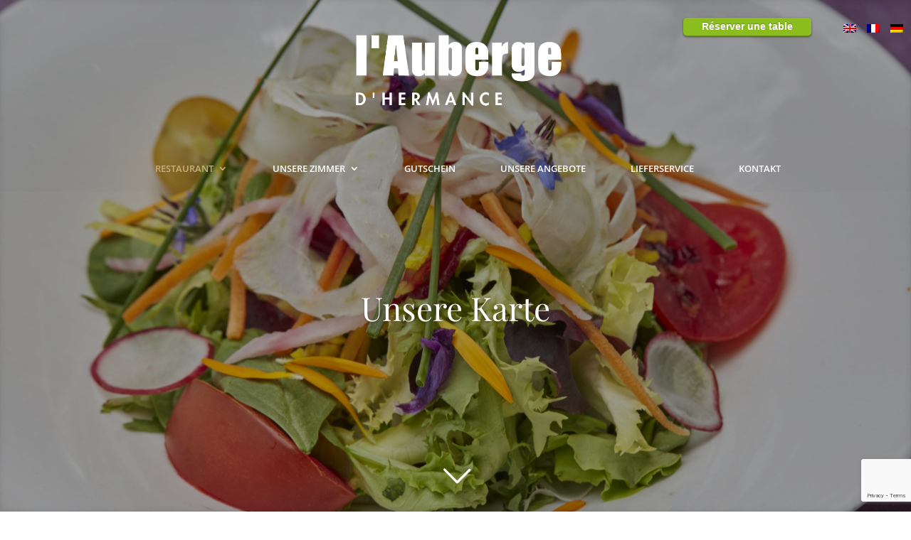

--- FILE ---
content_type: text/html; charset=UTF-8
request_url: https://www.hotel-hermance.ch/de/restaurant/unsere-karte/
body_size: 19368
content:
<!DOCTYPE html>
<html lang="de-DE">
<head>
	<meta charset="UTF-8" />
<meta http-equiv="X-UA-Compatible" content="IE=edge">
	<link rel="pingback" href="https://www.hotel-hermance.ch/xmlrpc.php" />

	<script type="text/javascript">
		document.documentElement.className = 'js';
	</script>

	<style id="et-builder-googlefonts-cached-inline">/* Original: https://fonts.googleapis.com/css?family=Playfair+Display:regular,500,600,700,800,900,italic,500italic,600italic,700italic,800italic,900italic|Open+Sans:300,regular,500,600,700,800,300italic,italic,500italic,600italic,700italic,800italic&#038;subset=cyrillic,latin,latin-ext,vietnamese,cyrillic-ext,greek,greek-ext,hebrew&#038;display=swap *//* User Agent: Mozilla/5.0 (Unknown; Linux x86_64) AppleWebKit/538.1 (KHTML, like Gecko) Safari/538.1 Daum/4.1 */@font-face {font-family: 'Open Sans';font-style: italic;font-weight: 300;font-stretch: normal;font-display: swap;src: url(https://fonts.gstatic.com/s/opensans/v44/memQYaGs126MiZpBA-UFUIcVXSCEkx2cmqvXlWq8tWZ0Pw86hd0Rk5hkaVc.ttf) format('truetype');}@font-face {font-family: 'Open Sans';font-style: italic;font-weight: 400;font-stretch: normal;font-display: swap;src: url(https://fonts.gstatic.com/s/opensans/v44/memQYaGs126MiZpBA-UFUIcVXSCEkx2cmqvXlWq8tWZ0Pw86hd0Rk8ZkaVc.ttf) format('truetype');}@font-face {font-family: 'Open Sans';font-style: italic;font-weight: 500;font-stretch: normal;font-display: swap;src: url(https://fonts.gstatic.com/s/opensans/v44/memQYaGs126MiZpBA-UFUIcVXSCEkx2cmqvXlWq8tWZ0Pw86hd0Rk_RkaVc.ttf) format('truetype');}@font-face {font-family: 'Open Sans';font-style: italic;font-weight: 600;font-stretch: normal;font-display: swap;src: url(https://fonts.gstatic.com/s/opensans/v44/memQYaGs126MiZpBA-UFUIcVXSCEkx2cmqvXlWq8tWZ0Pw86hd0RkxhjaVc.ttf) format('truetype');}@font-face {font-family: 'Open Sans';font-style: italic;font-weight: 700;font-stretch: normal;font-display: swap;src: url(https://fonts.gstatic.com/s/opensans/v44/memQYaGs126MiZpBA-UFUIcVXSCEkx2cmqvXlWq8tWZ0Pw86hd0RkyFjaVc.ttf) format('truetype');}@font-face {font-family: 'Open Sans';font-style: italic;font-weight: 800;font-stretch: normal;font-display: swap;src: url(https://fonts.gstatic.com/s/opensans/v44/memQYaGs126MiZpBA-UFUIcVXSCEkx2cmqvXlWq8tWZ0Pw86hd0Rk0ZjaVc.ttf) format('truetype');}@font-face {font-family: 'Open Sans';font-style: normal;font-weight: 300;font-stretch: normal;font-display: swap;src: url(https://fonts.gstatic.com/s/opensans/v44/memSYaGs126MiZpBA-UvWbX2vVnXBbObj2OVZyOOSr4dVJWUgsiH0C4n.ttf) format('truetype');}@font-face {font-family: 'Open Sans';font-style: normal;font-weight: 400;font-stretch: normal;font-display: swap;src: url(https://fonts.gstatic.com/s/opensans/v44/memSYaGs126MiZpBA-UvWbX2vVnXBbObj2OVZyOOSr4dVJWUgsjZ0C4n.ttf) format('truetype');}@font-face {font-family: 'Open Sans';font-style: normal;font-weight: 500;font-stretch: normal;font-display: swap;src: url(https://fonts.gstatic.com/s/opensans/v44/memSYaGs126MiZpBA-UvWbX2vVnXBbObj2OVZyOOSr4dVJWUgsjr0C4n.ttf) format('truetype');}@font-face {font-family: 'Open Sans';font-style: normal;font-weight: 600;font-stretch: normal;font-display: swap;src: url(https://fonts.gstatic.com/s/opensans/v44/memSYaGs126MiZpBA-UvWbX2vVnXBbObj2OVZyOOSr4dVJWUgsgH1y4n.ttf) format('truetype');}@font-face {font-family: 'Open Sans';font-style: normal;font-weight: 700;font-stretch: normal;font-display: swap;src: url(https://fonts.gstatic.com/s/opensans/v44/memSYaGs126MiZpBA-UvWbX2vVnXBbObj2OVZyOOSr4dVJWUgsg-1y4n.ttf) format('truetype');}@font-face {font-family: 'Open Sans';font-style: normal;font-weight: 800;font-stretch: normal;font-display: swap;src: url(https://fonts.gstatic.com/s/opensans/v44/memSYaGs126MiZpBA-UvWbX2vVnXBbObj2OVZyOOSr4dVJWUgshZ1y4n.ttf) format('truetype');}@font-face {font-family: 'Playfair Display';font-style: italic;font-weight: 400;font-display: swap;src: url(https://fonts.gstatic.com/s/playfairdisplay/v40/nuFRD-vYSZviVYUb_rj3ij__anPXDTnCjmHKM4nYO7KN_qiTbtY.ttf) format('truetype');}@font-face {font-family: 'Playfair Display';font-style: italic;font-weight: 500;font-display: swap;src: url(https://fonts.gstatic.com/s/playfairdisplay/v40/nuFRD-vYSZviVYUb_rj3ij__anPXDTnCjmHKM4nYO7KN_pqTbtY.ttf) format('truetype');}@font-face {font-family: 'Playfair Display';font-style: italic;font-weight: 600;font-display: swap;src: url(https://fonts.gstatic.com/s/playfairdisplay/v40/nuFRD-vYSZviVYUb_rj3ij__anPXDTnCjmHKM4nYO7KN_naUbtY.ttf) format('truetype');}@font-face {font-family: 'Playfair Display';font-style: italic;font-weight: 700;font-display: swap;src: url(https://fonts.gstatic.com/s/playfairdisplay/v40/nuFRD-vYSZviVYUb_rj3ij__anPXDTnCjmHKM4nYO7KN_k-UbtY.ttf) format('truetype');}@font-face {font-family: 'Playfair Display';font-style: italic;font-weight: 800;font-display: swap;src: url(https://fonts.gstatic.com/s/playfairdisplay/v40/nuFRD-vYSZviVYUb_rj3ij__anPXDTnCjmHKM4nYO7KN_iiUbtY.ttf) format('truetype');}@font-face {font-family: 'Playfair Display';font-style: italic;font-weight: 900;font-display: swap;src: url(https://fonts.gstatic.com/s/playfairdisplay/v40/nuFRD-vYSZviVYUb_rj3ij__anPXDTnCjmHKM4nYO7KN_gGUbtY.ttf) format('truetype');}@font-face {font-family: 'Playfair Display';font-style: normal;font-weight: 400;font-display: swap;src: url(https://fonts.gstatic.com/s/playfairdisplay/v40/nuFvD-vYSZviVYUb_rj3ij__anPXJzDwcbmjWBN2PKdFvUDQ.ttf) format('truetype');}@font-face {font-family: 'Playfair Display';font-style: normal;font-weight: 500;font-display: swap;src: url(https://fonts.gstatic.com/s/playfairdisplay/v40/nuFvD-vYSZviVYUb_rj3ij__anPXJzDwcbmjWBN2PKd3vUDQ.ttf) format('truetype');}@font-face {font-family: 'Playfair Display';font-style: normal;font-weight: 600;font-display: swap;src: url(https://fonts.gstatic.com/s/playfairdisplay/v40/nuFvD-vYSZviVYUb_rj3ij__anPXJzDwcbmjWBN2PKebukDQ.ttf) format('truetype');}@font-face {font-family: 'Playfair Display';font-style: normal;font-weight: 700;font-display: swap;src: url(https://fonts.gstatic.com/s/playfairdisplay/v40/nuFvD-vYSZviVYUb_rj3ij__anPXJzDwcbmjWBN2PKeiukDQ.ttf) format('truetype');}@font-face {font-family: 'Playfair Display';font-style: normal;font-weight: 800;font-display: swap;src: url(https://fonts.gstatic.com/s/playfairdisplay/v40/nuFvD-vYSZviVYUb_rj3ij__anPXJzDwcbmjWBN2PKfFukDQ.ttf) format('truetype');}@font-face {font-family: 'Playfair Display';font-style: normal;font-weight: 900;font-display: swap;src: url(https://fonts.gstatic.com/s/playfairdisplay/v40/nuFvD-vYSZviVYUb_rj3ij__anPXJzDwcbmjWBN2PKfsukDQ.ttf) format('truetype');}/* User Agent: Mozilla/5.0 (Windows NT 6.1; WOW64; rv:27.0) Gecko/20100101 Firefox/27.0 */@font-face {font-family: 'Open Sans';font-style: italic;font-weight: 300;font-stretch: normal;font-display: swap;src: url(https://fonts.gstatic.com/l/font?kit=memQYaGs126MiZpBA-UFUIcVXSCEkx2cmqvXlWq8tWZ0Pw86hd0Rk5hkaVQ&skey=743457fe2cc29280&v=v44) format('woff');}@font-face {font-family: 'Open Sans';font-style: italic;font-weight: 400;font-stretch: normal;font-display: swap;src: url(https://fonts.gstatic.com/l/font?kit=memQYaGs126MiZpBA-UFUIcVXSCEkx2cmqvXlWq8tWZ0Pw86hd0Rk8ZkaVQ&skey=743457fe2cc29280&v=v44) format('woff');}@font-face {font-family: 'Open Sans';font-style: italic;font-weight: 500;font-stretch: normal;font-display: swap;src: url(https://fonts.gstatic.com/l/font?kit=memQYaGs126MiZpBA-UFUIcVXSCEkx2cmqvXlWq8tWZ0Pw86hd0Rk_RkaVQ&skey=743457fe2cc29280&v=v44) format('woff');}@font-face {font-family: 'Open Sans';font-style: italic;font-weight: 600;font-stretch: normal;font-display: swap;src: url(https://fonts.gstatic.com/l/font?kit=memQYaGs126MiZpBA-UFUIcVXSCEkx2cmqvXlWq8tWZ0Pw86hd0RkxhjaVQ&skey=743457fe2cc29280&v=v44) format('woff');}@font-face {font-family: 'Open Sans';font-style: italic;font-weight: 700;font-stretch: normal;font-display: swap;src: url(https://fonts.gstatic.com/l/font?kit=memQYaGs126MiZpBA-UFUIcVXSCEkx2cmqvXlWq8tWZ0Pw86hd0RkyFjaVQ&skey=743457fe2cc29280&v=v44) format('woff');}@font-face {font-family: 'Open Sans';font-style: italic;font-weight: 800;font-stretch: normal;font-display: swap;src: url(https://fonts.gstatic.com/l/font?kit=memQYaGs126MiZpBA-UFUIcVXSCEkx2cmqvXlWq8tWZ0Pw86hd0Rk0ZjaVQ&skey=743457fe2cc29280&v=v44) format('woff');}@font-face {font-family: 'Open Sans';font-style: normal;font-weight: 300;font-stretch: normal;font-display: swap;src: url(https://fonts.gstatic.com/l/font?kit=memSYaGs126MiZpBA-UvWbX2vVnXBbObj2OVZyOOSr4dVJWUgsiH0C4k&skey=62c1cbfccc78b4b2&v=v44) format('woff');}@font-face {font-family: 'Open Sans';font-style: normal;font-weight: 400;font-stretch: normal;font-display: swap;src: url(https://fonts.gstatic.com/l/font?kit=memSYaGs126MiZpBA-UvWbX2vVnXBbObj2OVZyOOSr4dVJWUgsjZ0C4k&skey=62c1cbfccc78b4b2&v=v44) format('woff');}@font-face {font-family: 'Open Sans';font-style: normal;font-weight: 500;font-stretch: normal;font-display: swap;src: url(https://fonts.gstatic.com/l/font?kit=memSYaGs126MiZpBA-UvWbX2vVnXBbObj2OVZyOOSr4dVJWUgsjr0C4k&skey=62c1cbfccc78b4b2&v=v44) format('woff');}@font-face {font-family: 'Open Sans';font-style: normal;font-weight: 600;font-stretch: normal;font-display: swap;src: url(https://fonts.gstatic.com/l/font?kit=memSYaGs126MiZpBA-UvWbX2vVnXBbObj2OVZyOOSr4dVJWUgsgH1y4k&skey=62c1cbfccc78b4b2&v=v44) format('woff');}@font-face {font-family: 'Open Sans';font-style: normal;font-weight: 700;font-stretch: normal;font-display: swap;src: url(https://fonts.gstatic.com/l/font?kit=memSYaGs126MiZpBA-UvWbX2vVnXBbObj2OVZyOOSr4dVJWUgsg-1y4k&skey=62c1cbfccc78b4b2&v=v44) format('woff');}@font-face {font-family: 'Open Sans';font-style: normal;font-weight: 800;font-stretch: normal;font-display: swap;src: url(https://fonts.gstatic.com/l/font?kit=memSYaGs126MiZpBA-UvWbX2vVnXBbObj2OVZyOOSr4dVJWUgshZ1y4k&skey=62c1cbfccc78b4b2&v=v44) format('woff');}@font-face {font-family: 'Playfair Display';font-style: italic;font-weight: 400;font-display: swap;src: url(https://fonts.gstatic.com/l/font?kit=nuFRD-vYSZviVYUb_rj3ij__anPXDTnCjmHKM4nYO7KN_qiTbtU&skey=f57a6d1e6bccdd9c&v=v40) format('woff');}@font-face {font-family: 'Playfair Display';font-style: italic;font-weight: 500;font-display: swap;src: url(https://fonts.gstatic.com/l/font?kit=nuFRD-vYSZviVYUb_rj3ij__anPXDTnCjmHKM4nYO7KN_pqTbtU&skey=f57a6d1e6bccdd9c&v=v40) format('woff');}@font-face {font-family: 'Playfair Display';font-style: italic;font-weight: 600;font-display: swap;src: url(https://fonts.gstatic.com/l/font?kit=nuFRD-vYSZviVYUb_rj3ij__anPXDTnCjmHKM4nYO7KN_naUbtU&skey=f57a6d1e6bccdd9c&v=v40) format('woff');}@font-face {font-family: 'Playfair Display';font-style: italic;font-weight: 700;font-display: swap;src: url(https://fonts.gstatic.com/l/font?kit=nuFRD-vYSZviVYUb_rj3ij__anPXDTnCjmHKM4nYO7KN_k-UbtU&skey=f57a6d1e6bccdd9c&v=v40) format('woff');}@font-face {font-family: 'Playfair Display';font-style: italic;font-weight: 800;font-display: swap;src: url(https://fonts.gstatic.com/l/font?kit=nuFRD-vYSZviVYUb_rj3ij__anPXDTnCjmHKM4nYO7KN_iiUbtU&skey=f57a6d1e6bccdd9c&v=v40) format('woff');}@font-face {font-family: 'Playfair Display';font-style: italic;font-weight: 900;font-display: swap;src: url(https://fonts.gstatic.com/l/font?kit=nuFRD-vYSZviVYUb_rj3ij__anPXDTnCjmHKM4nYO7KN_gGUbtU&skey=f57a6d1e6bccdd9c&v=v40) format('woff');}@font-face {font-family: 'Playfair Display';font-style: normal;font-weight: 400;font-display: swap;src: url(https://fonts.gstatic.com/l/font?kit=nuFvD-vYSZviVYUb_rj3ij__anPXJzDwcbmjWBN2PKdFvUDT&skey=f3b68f0152604ed9&v=v40) format('woff');}@font-face {font-family: 'Playfair Display';font-style: normal;font-weight: 500;font-display: swap;src: url(https://fonts.gstatic.com/l/font?kit=nuFvD-vYSZviVYUb_rj3ij__anPXJzDwcbmjWBN2PKd3vUDT&skey=f3b68f0152604ed9&v=v40) format('woff');}@font-face {font-family: 'Playfair Display';font-style: normal;font-weight: 600;font-display: swap;src: url(https://fonts.gstatic.com/l/font?kit=nuFvD-vYSZviVYUb_rj3ij__anPXJzDwcbmjWBN2PKebukDT&skey=f3b68f0152604ed9&v=v40) format('woff');}@font-face {font-family: 'Playfair Display';font-style: normal;font-weight: 700;font-display: swap;src: url(https://fonts.gstatic.com/l/font?kit=nuFvD-vYSZviVYUb_rj3ij__anPXJzDwcbmjWBN2PKeiukDT&skey=f3b68f0152604ed9&v=v40) format('woff');}@font-face {font-family: 'Playfair Display';font-style: normal;font-weight: 800;font-display: swap;src: url(https://fonts.gstatic.com/l/font?kit=nuFvD-vYSZviVYUb_rj3ij__anPXJzDwcbmjWBN2PKfFukDT&skey=f3b68f0152604ed9&v=v40) format('woff');}@font-face {font-family: 'Playfair Display';font-style: normal;font-weight: 900;font-display: swap;src: url(https://fonts.gstatic.com/l/font?kit=nuFvD-vYSZviVYUb_rj3ij__anPXJzDwcbmjWBN2PKfsukDT&skey=f3b68f0152604ed9&v=v40) format('woff');}/* User Agent: Mozilla/5.0 (Windows NT 6.3; rv:39.0) Gecko/20100101 Firefox/39.0 */@font-face {font-family: 'Open Sans';font-style: italic;font-weight: 300;font-stretch: normal;font-display: swap;src: url(https://fonts.gstatic.com/s/opensans/v44/memQYaGs126MiZpBA-UFUIcVXSCEkx2cmqvXlWq8tWZ0Pw86hd0Rk5hkaVI.woff2) format('woff2');}@font-face {font-family: 'Open Sans';font-style: italic;font-weight: 400;font-stretch: normal;font-display: swap;src: url(https://fonts.gstatic.com/s/opensans/v44/memQYaGs126MiZpBA-UFUIcVXSCEkx2cmqvXlWq8tWZ0Pw86hd0Rk8ZkaVI.woff2) format('woff2');}@font-face {font-family: 'Open Sans';font-style: italic;font-weight: 500;font-stretch: normal;font-display: swap;src: url(https://fonts.gstatic.com/s/opensans/v44/memQYaGs126MiZpBA-UFUIcVXSCEkx2cmqvXlWq8tWZ0Pw86hd0Rk_RkaVI.woff2) format('woff2');}@font-face {font-family: 'Open Sans';font-style: italic;font-weight: 600;font-stretch: normal;font-display: swap;src: url(https://fonts.gstatic.com/s/opensans/v44/memQYaGs126MiZpBA-UFUIcVXSCEkx2cmqvXlWq8tWZ0Pw86hd0RkxhjaVI.woff2) format('woff2');}@font-face {font-family: 'Open Sans';font-style: italic;font-weight: 700;font-stretch: normal;font-display: swap;src: url(https://fonts.gstatic.com/s/opensans/v44/memQYaGs126MiZpBA-UFUIcVXSCEkx2cmqvXlWq8tWZ0Pw86hd0RkyFjaVI.woff2) format('woff2');}@font-face {font-family: 'Open Sans';font-style: italic;font-weight: 800;font-stretch: normal;font-display: swap;src: url(https://fonts.gstatic.com/s/opensans/v44/memQYaGs126MiZpBA-UFUIcVXSCEkx2cmqvXlWq8tWZ0Pw86hd0Rk0ZjaVI.woff2) format('woff2');}@font-face {font-family: 'Open Sans';font-style: normal;font-weight: 300;font-stretch: normal;font-display: swap;src: url(https://fonts.gstatic.com/s/opensans/v44/memSYaGs126MiZpBA-UvWbX2vVnXBbObj2OVZyOOSr4dVJWUgsiH0C4i.woff2) format('woff2');}@font-face {font-family: 'Open Sans';font-style: normal;font-weight: 400;font-stretch: normal;font-display: swap;src: url(https://fonts.gstatic.com/s/opensans/v44/memSYaGs126MiZpBA-UvWbX2vVnXBbObj2OVZyOOSr4dVJWUgsjZ0C4i.woff2) format('woff2');}@font-face {font-family: 'Open Sans';font-style: normal;font-weight: 500;font-stretch: normal;font-display: swap;src: url(https://fonts.gstatic.com/s/opensans/v44/memSYaGs126MiZpBA-UvWbX2vVnXBbObj2OVZyOOSr4dVJWUgsjr0C4i.woff2) format('woff2');}@font-face {font-family: 'Open Sans';font-style: normal;font-weight: 600;font-stretch: normal;font-display: swap;src: url(https://fonts.gstatic.com/s/opensans/v44/memSYaGs126MiZpBA-UvWbX2vVnXBbObj2OVZyOOSr4dVJWUgsgH1y4i.woff2) format('woff2');}@font-face {font-family: 'Open Sans';font-style: normal;font-weight: 700;font-stretch: normal;font-display: swap;src: url(https://fonts.gstatic.com/s/opensans/v44/memSYaGs126MiZpBA-UvWbX2vVnXBbObj2OVZyOOSr4dVJWUgsg-1y4i.woff2) format('woff2');}@font-face {font-family: 'Open Sans';font-style: normal;font-weight: 800;font-stretch: normal;font-display: swap;src: url(https://fonts.gstatic.com/s/opensans/v44/memSYaGs126MiZpBA-UvWbX2vVnXBbObj2OVZyOOSr4dVJWUgshZ1y4i.woff2) format('woff2');}@font-face {font-family: 'Playfair Display';font-style: italic;font-weight: 400;font-display: swap;src: url(https://fonts.gstatic.com/s/playfairdisplay/v40/nuFRD-vYSZviVYUb_rj3ij__anPXDTnCjmHKM4nYO7KN_qiTbtM.woff2) format('woff2');}@font-face {font-family: 'Playfair Display';font-style: italic;font-weight: 500;font-display: swap;src: url(https://fonts.gstatic.com/s/playfairdisplay/v40/nuFRD-vYSZviVYUb_rj3ij__anPXDTnCjmHKM4nYO7KN_pqTbtM.woff2) format('woff2');}@font-face {font-family: 'Playfair Display';font-style: italic;font-weight: 600;font-display: swap;src: url(https://fonts.gstatic.com/s/playfairdisplay/v40/nuFRD-vYSZviVYUb_rj3ij__anPXDTnCjmHKM4nYO7KN_naUbtM.woff2) format('woff2');}@font-face {font-family: 'Playfair Display';font-style: italic;font-weight: 700;font-display: swap;src: url(https://fonts.gstatic.com/s/playfairdisplay/v40/nuFRD-vYSZviVYUb_rj3ij__anPXDTnCjmHKM4nYO7KN_k-UbtM.woff2) format('woff2');}@font-face {font-family: 'Playfair Display';font-style: italic;font-weight: 800;font-display: swap;src: url(https://fonts.gstatic.com/s/playfairdisplay/v40/nuFRD-vYSZviVYUb_rj3ij__anPXDTnCjmHKM4nYO7KN_iiUbtM.woff2) format('woff2');}@font-face {font-family: 'Playfair Display';font-style: italic;font-weight: 900;font-display: swap;src: url(https://fonts.gstatic.com/s/playfairdisplay/v40/nuFRD-vYSZviVYUb_rj3ij__anPXDTnCjmHKM4nYO7KN_gGUbtM.woff2) format('woff2');}@font-face {font-family: 'Playfair Display';font-style: normal;font-weight: 400;font-display: swap;src: url(https://fonts.gstatic.com/s/playfairdisplay/v40/nuFvD-vYSZviVYUb_rj3ij__anPXJzDwcbmjWBN2PKdFvUDV.woff2) format('woff2');}@font-face {font-family: 'Playfair Display';font-style: normal;font-weight: 500;font-display: swap;src: url(https://fonts.gstatic.com/s/playfairdisplay/v40/nuFvD-vYSZviVYUb_rj3ij__anPXJzDwcbmjWBN2PKd3vUDV.woff2) format('woff2');}@font-face {font-family: 'Playfair Display';font-style: normal;font-weight: 600;font-display: swap;src: url(https://fonts.gstatic.com/s/playfairdisplay/v40/nuFvD-vYSZviVYUb_rj3ij__anPXJzDwcbmjWBN2PKebukDV.woff2) format('woff2');}@font-face {font-family: 'Playfair Display';font-style: normal;font-weight: 700;font-display: swap;src: url(https://fonts.gstatic.com/s/playfairdisplay/v40/nuFvD-vYSZviVYUb_rj3ij__anPXJzDwcbmjWBN2PKeiukDV.woff2) format('woff2');}@font-face {font-family: 'Playfair Display';font-style: normal;font-weight: 800;font-display: swap;src: url(https://fonts.gstatic.com/s/playfairdisplay/v40/nuFvD-vYSZviVYUb_rj3ij__anPXJzDwcbmjWBN2PKfFukDV.woff2) format('woff2');}@font-face {font-family: 'Playfair Display';font-style: normal;font-weight: 900;font-display: swap;src: url(https://fonts.gstatic.com/s/playfairdisplay/v40/nuFvD-vYSZviVYUb_rj3ij__anPXJzDwcbmjWBN2PKfsukDV.woff2) format('woff2');}</style><meta name='robots' content='index, follow, max-image-preview:large, max-snippet:-1, max-video-preview:-1' />
<link rel="alternate" hreflang="en" href="https://www.hotel-hermance.ch/en/restaurant/notre-carte/" />
<link rel="alternate" hreflang="fr" href="https://www.hotel-hermance.ch/restaurant/cuisine-gastronomique-geneve/" />
<link rel="alternate" hreflang="de" href="https://www.hotel-hermance.ch/de/restaurant/unsere-karte/" />
<link rel="alternate" hreflang="x-default" href="https://www.hotel-hermance.ch/restaurant/cuisine-gastronomique-geneve/" />

<!-- Google Tag Manager for WordPress by gtm4wp.com -->
<script data-cfasync="false" data-pagespeed-no-defer>
	var gtm4wp_datalayer_name = "dataLayer";
	var dataLayer = dataLayer || [];
</script>
<!-- End Google Tag Manager for WordPress by gtm4wp.com --><script type="text/javascript">
			let jqueryParams=[],jQuery=function(r){return jqueryParams=[...jqueryParams,r],jQuery},$=function(r){return jqueryParams=[...jqueryParams,r],$};window.jQuery=jQuery,window.$=jQuery;let customHeadScripts=!1;jQuery.fn=jQuery.prototype={},$.fn=jQuery.prototype={},jQuery.noConflict=function(r){if(window.jQuery)return jQuery=window.jQuery,$=window.jQuery,customHeadScripts=!0,jQuery.noConflict},jQuery.ready=function(r){jqueryParams=[...jqueryParams,r]},$.ready=function(r){jqueryParams=[...jqueryParams,r]},jQuery.load=function(r){jqueryParams=[...jqueryParams,r]},$.load=function(r){jqueryParams=[...jqueryParams,r]},jQuery.fn.ready=function(r){jqueryParams=[...jqueryParams,r]},$.fn.ready=function(r){jqueryParams=[...jqueryParams,r]};</script>
	<!-- This site is optimized with the Yoast SEO plugin v23.6 - https://yoast.com/wordpress/plugins/seo/ -->
	<title>Unsere Karte - Auberge d&#039;Hermance</title><link rel="preload" data-rocket-preload as="image" href="https://www.hotel-hermance.ch/wp-content/uploads/2021/10/Auberge2-GZ9A9959012-min-scaled.jpg" fetchpriority="high">
	<link rel="canonical" href="https://www.hotel-hermance.ch/de/restaurant/unsere-karte/" />
	<meta property="og:locale" content="de_DE" />
	<meta property="og:type" content="article" />
	<meta property="og:title" content="Unsere Karte - Auberge d&#039;Hermance" />
	<meta property="og:url" content="https://www.hotel-hermance.ch/de/restaurant/unsere-karte/" />
	<meta property="og:site_name" content="Auberge d&#039;Hermance" />
	<meta property="article:publisher" content="https://www.facebook.com/aubergehermance/" />
	<meta property="article:modified_time" content="2025-10-08T15:46:25+00:00" />
	<meta name="twitter:card" content="summary_large_image" />
	<meta name="twitter:label1" content="Geschätzte Lesezeit" />
	<meta name="twitter:data1" content="7 Minuten" />
	<script type="application/ld+json" class="yoast-schema-graph">{"@context":"https://schema.org","@graph":[{"@type":"WebPage","@id":"https://www.hotel-hermance.ch/de/restaurant/unsere-karte/","url":"https://www.hotel-hermance.ch/de/restaurant/unsere-karte/","name":"Unsere Karte - Auberge d&#039;Hermance","isPartOf":{"@id":"https://www.hotel-hermance.ch/#website"},"datePublished":"2017-08-08T09:35:29+00:00","dateModified":"2025-10-08T15:46:25+00:00","breadcrumb":{"@id":"https://www.hotel-hermance.ch/de/restaurant/unsere-karte/#breadcrumb"},"inLanguage":"de-DE","potentialAction":[{"@type":"ReadAction","target":["https://www.hotel-hermance.ch/de/restaurant/unsere-karte/"]}]},{"@type":"BreadcrumbList","@id":"https://www.hotel-hermance.ch/de/restaurant/unsere-karte/#breadcrumb","itemListElement":[{"@type":"ListItem","position":1,"name":"Accueil","item":"https://www.hotel-hermance.ch/de/"},{"@type":"ListItem","position":2,"name":"RESTAURANT","item":"https://www.hotel-hermance.ch/de/restaurant/"},{"@type":"ListItem","position":3,"name":"Unsere Karte"}]},{"@type":"WebSite","@id":"https://www.hotel-hermance.ch/#website","url":"https://www.hotel-hermance.ch/","name":"Auberge d&#039;Hermance","description":"Restaurant","potentialAction":[{"@type":"SearchAction","target":{"@type":"EntryPoint","urlTemplate":"https://www.hotel-hermance.ch/?s={search_term_string}"},"query-input":{"@type":"PropertyValueSpecification","valueRequired":true,"valueName":"search_term_string"}}],"inLanguage":"de-DE"}]}</script>
	<!-- / Yoast SEO plugin. -->



<link rel="alternate" type="application/rss+xml" title="Auberge d&#039;Hermance &raquo; Feed" href="https://www.hotel-hermance.ch/de/feed/" />
<link rel="alternate" type="application/rss+xml" title="Auberge d&#039;Hermance &raquo; Kommentar-Feed" href="https://www.hotel-hermance.ch/de/comments/feed/" />
<meta content="Divi Child v.1.0.0" name="generator"/><style id='wp-block-library-theme-inline-css' type='text/css'>
.wp-block-audio :where(figcaption){color:#555;font-size:13px;text-align:center}.is-dark-theme .wp-block-audio :where(figcaption){color:#ffffffa6}.wp-block-audio{margin:0 0 1em}.wp-block-code{border:1px solid #ccc;border-radius:4px;font-family:Menlo,Consolas,monaco,monospace;padding:.8em 1em}.wp-block-embed :where(figcaption){color:#555;font-size:13px;text-align:center}.is-dark-theme .wp-block-embed :where(figcaption){color:#ffffffa6}.wp-block-embed{margin:0 0 1em}.blocks-gallery-caption{color:#555;font-size:13px;text-align:center}.is-dark-theme .blocks-gallery-caption{color:#ffffffa6}:root :where(.wp-block-image figcaption){color:#555;font-size:13px;text-align:center}.is-dark-theme :root :where(.wp-block-image figcaption){color:#ffffffa6}.wp-block-image{margin:0 0 1em}.wp-block-pullquote{border-bottom:4px solid;border-top:4px solid;color:currentColor;margin-bottom:1.75em}.wp-block-pullquote cite,.wp-block-pullquote footer,.wp-block-pullquote__citation{color:currentColor;font-size:.8125em;font-style:normal;text-transform:uppercase}.wp-block-quote{border-left:.25em solid;margin:0 0 1.75em;padding-left:1em}.wp-block-quote cite,.wp-block-quote footer{color:currentColor;font-size:.8125em;font-style:normal;position:relative}.wp-block-quote.has-text-align-right{border-left:none;border-right:.25em solid;padding-left:0;padding-right:1em}.wp-block-quote.has-text-align-center{border:none;padding-left:0}.wp-block-quote.is-large,.wp-block-quote.is-style-large,.wp-block-quote.is-style-plain{border:none}.wp-block-search .wp-block-search__label{font-weight:700}.wp-block-search__button{border:1px solid #ccc;padding:.375em .625em}:where(.wp-block-group.has-background){padding:1.25em 2.375em}.wp-block-separator.has-css-opacity{opacity:.4}.wp-block-separator{border:none;border-bottom:2px solid;margin-left:auto;margin-right:auto}.wp-block-separator.has-alpha-channel-opacity{opacity:1}.wp-block-separator:not(.is-style-wide):not(.is-style-dots){width:100px}.wp-block-separator.has-background:not(.is-style-dots){border-bottom:none;height:1px}.wp-block-separator.has-background:not(.is-style-wide):not(.is-style-dots){height:2px}.wp-block-table{margin:0 0 1em}.wp-block-table td,.wp-block-table th{word-break:normal}.wp-block-table :where(figcaption){color:#555;font-size:13px;text-align:center}.is-dark-theme .wp-block-table :where(figcaption){color:#ffffffa6}.wp-block-video :where(figcaption){color:#555;font-size:13px;text-align:center}.is-dark-theme .wp-block-video :where(figcaption){color:#ffffffa6}.wp-block-video{margin:0 0 1em}:root :where(.wp-block-template-part.has-background){margin-bottom:0;margin-top:0;padding:1.25em 2.375em}
</style>
<style id='global-styles-inline-css' type='text/css'>
:root{--wp--preset--aspect-ratio--square: 1;--wp--preset--aspect-ratio--4-3: 4/3;--wp--preset--aspect-ratio--3-4: 3/4;--wp--preset--aspect-ratio--3-2: 3/2;--wp--preset--aspect-ratio--2-3: 2/3;--wp--preset--aspect-ratio--16-9: 16/9;--wp--preset--aspect-ratio--9-16: 9/16;--wp--preset--color--black: #000000;--wp--preset--color--cyan-bluish-gray: #abb8c3;--wp--preset--color--white: #ffffff;--wp--preset--color--pale-pink: #f78da7;--wp--preset--color--vivid-red: #cf2e2e;--wp--preset--color--luminous-vivid-orange: #ff6900;--wp--preset--color--luminous-vivid-amber: #fcb900;--wp--preset--color--light-green-cyan: #7bdcb5;--wp--preset--color--vivid-green-cyan: #00d084;--wp--preset--color--pale-cyan-blue: #8ed1fc;--wp--preset--color--vivid-cyan-blue: #0693e3;--wp--preset--color--vivid-purple: #9b51e0;--wp--preset--gradient--vivid-cyan-blue-to-vivid-purple: linear-gradient(135deg,rgba(6,147,227,1) 0%,rgb(155,81,224) 100%);--wp--preset--gradient--light-green-cyan-to-vivid-green-cyan: linear-gradient(135deg,rgb(122,220,180) 0%,rgb(0,208,130) 100%);--wp--preset--gradient--luminous-vivid-amber-to-luminous-vivid-orange: linear-gradient(135deg,rgba(252,185,0,1) 0%,rgba(255,105,0,1) 100%);--wp--preset--gradient--luminous-vivid-orange-to-vivid-red: linear-gradient(135deg,rgba(255,105,0,1) 0%,rgb(207,46,46) 100%);--wp--preset--gradient--very-light-gray-to-cyan-bluish-gray: linear-gradient(135deg,rgb(238,238,238) 0%,rgb(169,184,195) 100%);--wp--preset--gradient--cool-to-warm-spectrum: linear-gradient(135deg,rgb(74,234,220) 0%,rgb(151,120,209) 20%,rgb(207,42,186) 40%,rgb(238,44,130) 60%,rgb(251,105,98) 80%,rgb(254,248,76) 100%);--wp--preset--gradient--blush-light-purple: linear-gradient(135deg,rgb(255,206,236) 0%,rgb(152,150,240) 100%);--wp--preset--gradient--blush-bordeaux: linear-gradient(135deg,rgb(254,205,165) 0%,rgb(254,45,45) 50%,rgb(107,0,62) 100%);--wp--preset--gradient--luminous-dusk: linear-gradient(135deg,rgb(255,203,112) 0%,rgb(199,81,192) 50%,rgb(65,88,208) 100%);--wp--preset--gradient--pale-ocean: linear-gradient(135deg,rgb(255,245,203) 0%,rgb(182,227,212) 50%,rgb(51,167,181) 100%);--wp--preset--gradient--electric-grass: linear-gradient(135deg,rgb(202,248,128) 0%,rgb(113,206,126) 100%);--wp--preset--gradient--midnight: linear-gradient(135deg,rgb(2,3,129) 0%,rgb(40,116,252) 100%);--wp--preset--font-size--small: 13px;--wp--preset--font-size--medium: 20px;--wp--preset--font-size--large: 36px;--wp--preset--font-size--x-large: 42px;--wp--preset--spacing--20: 0.44rem;--wp--preset--spacing--30: 0.67rem;--wp--preset--spacing--40: 1rem;--wp--preset--spacing--50: 1.5rem;--wp--preset--spacing--60: 2.25rem;--wp--preset--spacing--70: 3.38rem;--wp--preset--spacing--80: 5.06rem;--wp--preset--shadow--natural: 6px 6px 9px rgba(0, 0, 0, 0.2);--wp--preset--shadow--deep: 12px 12px 50px rgba(0, 0, 0, 0.4);--wp--preset--shadow--sharp: 6px 6px 0px rgba(0, 0, 0, 0.2);--wp--preset--shadow--outlined: 6px 6px 0px -3px rgba(255, 255, 255, 1), 6px 6px rgba(0, 0, 0, 1);--wp--preset--shadow--crisp: 6px 6px 0px rgba(0, 0, 0, 1);}:root { --wp--style--global--content-size: 823px;--wp--style--global--wide-size: 1080px; }:where(body) { margin: 0; }.wp-site-blocks > .alignleft { float: left; margin-right: 2em; }.wp-site-blocks > .alignright { float: right; margin-left: 2em; }.wp-site-blocks > .aligncenter { justify-content: center; margin-left: auto; margin-right: auto; }:where(.is-layout-flex){gap: 0.5em;}:where(.is-layout-grid){gap: 0.5em;}.is-layout-flow > .alignleft{float: left;margin-inline-start: 0;margin-inline-end: 2em;}.is-layout-flow > .alignright{float: right;margin-inline-start: 2em;margin-inline-end: 0;}.is-layout-flow > .aligncenter{margin-left: auto !important;margin-right: auto !important;}.is-layout-constrained > .alignleft{float: left;margin-inline-start: 0;margin-inline-end: 2em;}.is-layout-constrained > .alignright{float: right;margin-inline-start: 2em;margin-inline-end: 0;}.is-layout-constrained > .aligncenter{margin-left: auto !important;margin-right: auto !important;}.is-layout-constrained > :where(:not(.alignleft):not(.alignright):not(.alignfull)){max-width: var(--wp--style--global--content-size);margin-left: auto !important;margin-right: auto !important;}.is-layout-constrained > .alignwide{max-width: var(--wp--style--global--wide-size);}body .is-layout-flex{display: flex;}.is-layout-flex{flex-wrap: wrap;align-items: center;}.is-layout-flex > :is(*, div){margin: 0;}body .is-layout-grid{display: grid;}.is-layout-grid > :is(*, div){margin: 0;}body{padding-top: 0px;padding-right: 0px;padding-bottom: 0px;padding-left: 0px;}:root :where(.wp-element-button, .wp-block-button__link){background-color: #32373c;border-width: 0;color: #fff;font-family: inherit;font-size: inherit;line-height: inherit;padding: calc(0.667em + 2px) calc(1.333em + 2px);text-decoration: none;}.has-black-color{color: var(--wp--preset--color--black) !important;}.has-cyan-bluish-gray-color{color: var(--wp--preset--color--cyan-bluish-gray) !important;}.has-white-color{color: var(--wp--preset--color--white) !important;}.has-pale-pink-color{color: var(--wp--preset--color--pale-pink) !important;}.has-vivid-red-color{color: var(--wp--preset--color--vivid-red) !important;}.has-luminous-vivid-orange-color{color: var(--wp--preset--color--luminous-vivid-orange) !important;}.has-luminous-vivid-amber-color{color: var(--wp--preset--color--luminous-vivid-amber) !important;}.has-light-green-cyan-color{color: var(--wp--preset--color--light-green-cyan) !important;}.has-vivid-green-cyan-color{color: var(--wp--preset--color--vivid-green-cyan) !important;}.has-pale-cyan-blue-color{color: var(--wp--preset--color--pale-cyan-blue) !important;}.has-vivid-cyan-blue-color{color: var(--wp--preset--color--vivid-cyan-blue) !important;}.has-vivid-purple-color{color: var(--wp--preset--color--vivid-purple) !important;}.has-black-background-color{background-color: var(--wp--preset--color--black) !important;}.has-cyan-bluish-gray-background-color{background-color: var(--wp--preset--color--cyan-bluish-gray) !important;}.has-white-background-color{background-color: var(--wp--preset--color--white) !important;}.has-pale-pink-background-color{background-color: var(--wp--preset--color--pale-pink) !important;}.has-vivid-red-background-color{background-color: var(--wp--preset--color--vivid-red) !important;}.has-luminous-vivid-orange-background-color{background-color: var(--wp--preset--color--luminous-vivid-orange) !important;}.has-luminous-vivid-amber-background-color{background-color: var(--wp--preset--color--luminous-vivid-amber) !important;}.has-light-green-cyan-background-color{background-color: var(--wp--preset--color--light-green-cyan) !important;}.has-vivid-green-cyan-background-color{background-color: var(--wp--preset--color--vivid-green-cyan) !important;}.has-pale-cyan-blue-background-color{background-color: var(--wp--preset--color--pale-cyan-blue) !important;}.has-vivid-cyan-blue-background-color{background-color: var(--wp--preset--color--vivid-cyan-blue) !important;}.has-vivid-purple-background-color{background-color: var(--wp--preset--color--vivid-purple) !important;}.has-black-border-color{border-color: var(--wp--preset--color--black) !important;}.has-cyan-bluish-gray-border-color{border-color: var(--wp--preset--color--cyan-bluish-gray) !important;}.has-white-border-color{border-color: var(--wp--preset--color--white) !important;}.has-pale-pink-border-color{border-color: var(--wp--preset--color--pale-pink) !important;}.has-vivid-red-border-color{border-color: var(--wp--preset--color--vivid-red) !important;}.has-luminous-vivid-orange-border-color{border-color: var(--wp--preset--color--luminous-vivid-orange) !important;}.has-luminous-vivid-amber-border-color{border-color: var(--wp--preset--color--luminous-vivid-amber) !important;}.has-light-green-cyan-border-color{border-color: var(--wp--preset--color--light-green-cyan) !important;}.has-vivid-green-cyan-border-color{border-color: var(--wp--preset--color--vivid-green-cyan) !important;}.has-pale-cyan-blue-border-color{border-color: var(--wp--preset--color--pale-cyan-blue) !important;}.has-vivid-cyan-blue-border-color{border-color: var(--wp--preset--color--vivid-cyan-blue) !important;}.has-vivid-purple-border-color{border-color: var(--wp--preset--color--vivid-purple) !important;}.has-vivid-cyan-blue-to-vivid-purple-gradient-background{background: var(--wp--preset--gradient--vivid-cyan-blue-to-vivid-purple) !important;}.has-light-green-cyan-to-vivid-green-cyan-gradient-background{background: var(--wp--preset--gradient--light-green-cyan-to-vivid-green-cyan) !important;}.has-luminous-vivid-amber-to-luminous-vivid-orange-gradient-background{background: var(--wp--preset--gradient--luminous-vivid-amber-to-luminous-vivid-orange) !important;}.has-luminous-vivid-orange-to-vivid-red-gradient-background{background: var(--wp--preset--gradient--luminous-vivid-orange-to-vivid-red) !important;}.has-very-light-gray-to-cyan-bluish-gray-gradient-background{background: var(--wp--preset--gradient--very-light-gray-to-cyan-bluish-gray) !important;}.has-cool-to-warm-spectrum-gradient-background{background: var(--wp--preset--gradient--cool-to-warm-spectrum) !important;}.has-blush-light-purple-gradient-background{background: var(--wp--preset--gradient--blush-light-purple) !important;}.has-blush-bordeaux-gradient-background{background: var(--wp--preset--gradient--blush-bordeaux) !important;}.has-luminous-dusk-gradient-background{background: var(--wp--preset--gradient--luminous-dusk) !important;}.has-pale-ocean-gradient-background{background: var(--wp--preset--gradient--pale-ocean) !important;}.has-electric-grass-gradient-background{background: var(--wp--preset--gradient--electric-grass) !important;}.has-midnight-gradient-background{background: var(--wp--preset--gradient--midnight) !important;}.has-small-font-size{font-size: var(--wp--preset--font-size--small) !important;}.has-medium-font-size{font-size: var(--wp--preset--font-size--medium) !important;}.has-large-font-size{font-size: var(--wp--preset--font-size--large) !important;}.has-x-large-font-size{font-size: var(--wp--preset--font-size--x-large) !important;}
:where(.wp-block-post-template.is-layout-flex){gap: 1.25em;}:where(.wp-block-post-template.is-layout-grid){gap: 1.25em;}
:where(.wp-block-columns.is-layout-flex){gap: 2em;}:where(.wp-block-columns.is-layout-grid){gap: 2em;}
:root :where(.wp-block-pullquote){font-size: 1.5em;line-height: 1.6;}
</style>
<link rel='stylesheet' id='wpml-blocks-css' href='https://www.hotel-hermance.ch/wp-content/plugins/sitepress-multilingual-cms/dist/css/blocks/styles.css?ver=4.6.13' type='text/css' media='all' />
<link rel='stylesheet' id='db121_socicons-css' href='https://www.hotel-hermance.ch/wp-content/plugins/divi-booster/core/fixes/126-customizer-social-icons/icons.min.css?ver=4.6.1' type='text/css' media='all' />
<link rel='stylesheet' id='dbdb-icons-socicon-css' href='https://www.hotel-hermance.ch/wp-content/plugins/divi-booster/core/icons/socicon/style.min.css?ver=4.6.1' type='text/css' media='all' />
<link rel='stylesheet' id='dbdb-icons-divi-booster-icons-css' href='https://www.hotel-hermance.ch/wp-content/plugins/divi-booster/core/icons/divi-booster-icons/icomoon/style.min.css?ver=4.6.1' type='text/css' media='all' />
<link rel='stylesheet' id='wtfdivi-user-css-css' href='https://www.hotel-hermance.ch/wp-content/uploads/wtfdivi/de/wp_head.css?ver=1728887308' type='text/css' media='all' />
<link rel='stylesheet' id='font-awesome-css' href='https://www.hotel-hermance.ch/wp-content/plugins/social-icon-widget/assets/css/font-awesome.min.css?ver=6.6.2' type='text/css' media='all' />
<link rel='stylesheet' id='main-style-css' href='https://www.hotel-hermance.ch/wp-content/plugins/social-icon-widget/assets/css/style.css?ver=6.6.2' type='text/css' media='all' />
<link rel='stylesheet' id='wpml-legacy-horizontal-list-0-css' href='https://www.hotel-hermance.ch/wp-content/plugins/sitepress-multilingual-cms/templates/language-switchers/legacy-list-horizontal/style.min.css?ver=1' type='text/css' media='all' />
<style id='wpml-legacy-horizontal-list-0-inline-css' type='text/css'>
.wpml-ls-statics-shortcode_actions{background-color:#eeeeee;}.wpml-ls-statics-shortcode_actions, .wpml-ls-statics-shortcode_actions .wpml-ls-sub-menu, .wpml-ls-statics-shortcode_actions a {border-color:#cdcdcd;}.wpml-ls-statics-shortcode_actions a, .wpml-ls-statics-shortcode_actions .wpml-ls-sub-menu a, .wpml-ls-statics-shortcode_actions .wpml-ls-sub-menu a:link, .wpml-ls-statics-shortcode_actions li:not(.wpml-ls-current-language) .wpml-ls-link, .wpml-ls-statics-shortcode_actions li:not(.wpml-ls-current-language) .wpml-ls-link:link {color:#444444;background-color:#ffffff;}.wpml-ls-statics-shortcode_actions a, .wpml-ls-statics-shortcode_actions .wpml-ls-sub-menu a:hover,.wpml-ls-statics-shortcode_actions .wpml-ls-sub-menu a:focus, .wpml-ls-statics-shortcode_actions .wpml-ls-sub-menu a:link:hover, .wpml-ls-statics-shortcode_actions .wpml-ls-sub-menu a:link:focus {color:#000000;background-color:#eeeeee;}.wpml-ls-statics-shortcode_actions .wpml-ls-current-language > a {color:#444444;background-color:#ffffff;}.wpml-ls-statics-shortcode_actions .wpml-ls-current-language:hover>a, .wpml-ls-statics-shortcode_actions .wpml-ls-current-language>a:focus {color:#000000;background-color:#eeeeee;}
</style>
<link rel='stylesheet' id='divi-style-parent-css' href='https://www.hotel-hermance.ch/wp-content/themes/Divi/style-static.min.css?ver=4.27.2' type='text/css' media='all' />
<link rel='stylesheet' id='divi-style-pum-css' href='https://www.hotel-hermance.ch/wp-content/themes/divi-child/style.css?ver=4.27.2' type='text/css' media='all' />
<script type="text/javascript" src="https://www.hotel-hermance.ch/wp-includes/js/jquery/jquery.min.js?ver=3.7.1" id="jquery-core-js"></script>
<script type="text/javascript" src="https://www.hotel-hermance.ch/wp-includes/js/jquery/jquery-migrate.min.js?ver=3.4.1" id="jquery-migrate-js"></script>
<script type="text/javascript" id="jquery-js-after">
/* <![CDATA[ */
jqueryParams.length&&$.each(jqueryParams,function(e,r){if("function"==typeof r){var n=String(r);n.replace("$","jQuery");var a=new Function("return "+n)();$(document).ready(a)}});
/* ]]> */
</script>
<link rel="https://api.w.org/" href="https://www.hotel-hermance.ch/de/wp-json/" /><link rel="alternate" title="JSON" type="application/json" href="https://www.hotel-hermance.ch/de/wp-json/wp/v2/pages/2323" /><link rel="EditURI" type="application/rsd+xml" title="RSD" href="https://www.hotel-hermance.ch/xmlrpc.php?rsd" />
<meta name="generator" content="WordPress 6.6.2" />
<link rel='shortlink' href='https://www.hotel-hermance.ch/de/?p=2323' />
<link rel="alternate" title="oEmbed (JSON)" type="application/json+oembed" href="https://www.hotel-hermance.ch/de/wp-json/oembed/1.0/embed?url=https%3A%2F%2Fwww.hotel-hermance.ch%2Fde%2Frestaurant%2Funsere-karte%2F" />
<link rel="alternate" title="oEmbed (XML)" type="text/xml+oembed" href="https://www.hotel-hermance.ch/de/wp-json/oembed/1.0/embed?url=https%3A%2F%2Fwww.hotel-hermance.ch%2Fde%2Frestaurant%2Funsere-karte%2F&#038;format=xml" />
<meta name="generator" content="WPML ver:4.6.13 stt:1,4,3;" />
	<script data-name="dbdb-head-js">
	 
	</script>
<style>
.db_title, .db_tagline { 
    margin-right: 30px;
    margin-top: 0px;
    line-height: 1em;
}
.db_title_and_tagline {
    display: flex;
    align-items: flex-start;
}
.db_tagline_below_title_on .db_title_and_tagline {
    flex-direction: column;
}
.db_tagline_below_title_on .db_tagline {
    margin-top: 8px;
}
.db_title_and_tagline_valign_middle .db_title_and_tagline {
    align-items: center;
}
.db_title_and_tagline_valign_bottom .db_title_and_tagline {
    align-items: flex-end;
}
.db_title_and_tagline_below_logo_on .db_title_and_tagline {
    position: absolute;
    bottom: 0px;
    left: 0px;
    transform: translateY(100%);
}
</style>
    <style>
/* Display the team member icons */
.db_pb_team_member_website_icon:before{content:"\e0e3";}
.db_pb_team_member_email_icon:before{content:"\e010";}
.db_pb_team_member_instagram_icon:before{content:"\e09a";}

/* Fix email icon hidden by Email Address Encoder plugin */
ul.et_pb_member_social_links li > span { 
	display: inline-block !important; 
}
</style>
<style>
@media only screen and (min-width: 981px) {
    .et_pb_module.db_inline_form .et_pb_newsletter_fields > p { 
        flex: auto !important;
    }
    .et_pb_module.db_inline_form .et_pb_newsletter_fields p.et_pb_newsletter_field {
        margin-right: 2%; 
    }
}
</style>
    <style>
        .et_pb_slider.dbdb_slider_random .et-pb-active-slide {
            visibility: hidden;
        }
    </style>
    <style>
        .et_pb_gallery .et-pb-slider-arrows a {
            margin-top: 0;
            transform: translateY(-50%);
        }
    </style>
    <style>
        .et_pb_gallery .et-pb-controllers a {
            border-style: solid;
        }
    </style>
    <script>
        jQuery(function($) {
                    });
    </script>
    <!-- Start cookieyes banner --> <script id="cookieyes" type="text/javascript" src="https://cdn-cookieyes.com/client_data/166021cf0a6d297a309c044e/script.js"></script> <!-- End cookieyes banner -->
<!-- Mobile Info 0.0.1 -->
<style>#mobile-actions{display:none;} @media (max-width:979px){#mobile-actions{display:block !important;} }#mobile-actions{position:fixed;z-index:9999;bottom:0;left:0;right:0;margin:0px;padding:0px;width:100%;background:rgba(51,51,51,0.9);}#mobile-actions li{float:none;width:1%;display:table-cell;list-style:none;text-align:center;}#mobile-actions li a{color:#fff;cursor:pointer;display:block;text-align:center;border-right:1px solid #333;padding:8px 0px;font-size:10px;line-height:16px;}#mobile-actions li a:hover{text-decoration:none;}#mobile-actions li:last-child a{border:none;}
#mobile-actions li a i.icon-number{background:url(https://www.hotel-hermance.ch/wp-content/plugins/mobile-info_0.0.1/img/call.png);}#mobile-actions li a i.icon-email{background:url(https://www.hotel-hermance.ch/wp-content/plugins/mobile-info_0.0.1/img/email.png);}#mobile-actions li a i.icon-location{background:url(https://www.hotel-hermance.ch/wp-content/plugins/mobile-info_0.0.1/img/loc.png);}#mobile-actions li a i{width:24px;height:24px;display:inline-block;}</style>

<!-- Google Tag Manager for WordPress by gtm4wp.com -->
<!-- GTM Container placement set to automatic -->
<script data-cfasync="false" data-pagespeed-no-defer>
	var dataLayer_content = {"pagePostType":"page","pagePostType2":"single-page","pagePostAuthor":"Webmaster2"};
	dataLayer.push( dataLayer_content );
</script>
<script data-cfasync="false">
(function(w,d,s,l,i){w[l]=w[l]||[];w[l].push({'gtm.start':
new Date().getTime(),event:'gtm.js'});var f=d.getElementsByTagName(s)[0],
j=d.createElement(s),dl=l!='dataLayer'?'&l='+l:'';j.async=true;j.src=
'//www.googletagmanager.com/gtm.js?id='+i+dl;f.parentNode.insertBefore(j,f);
})(window,document,'script','dataLayer','GTM-5X79M46');
</script>
<!-- End Google Tag Manager for WordPress by gtm4wp.com --><meta name="viewport" content="width=device-width, initial-scale=1.0, maximum-scale=1.0, user-scalable=0" /><link rel="shortcut icon" href="https://www.hotel-hermance.ch/wp-content/uploads/2017/07/Auberge-Hermance-01.png" /><script src="https://js-sdk.dirs21.de/0e5a15b9-20b2-4b1f-b7d4-30ad3402c3da" type="text/javascript" async></script>
<!-- Preloading font to fix menu icon flashing 3 -->
<link rel="preload" href="/wp-content/themes/Divi/core/admin/fonts/modules/all/modules.ttf" as="font" type="font/ttf" crossorigin="anonymous">
<!-- Preloading font to fix menu icon flashing - end --><link rel="stylesheet" id="et-divi-customizer-global-cached-inline-styles" href="https://www.hotel-hermance.ch/wp-content/et-cache/global/et-divi-customizer-global.min.css?ver=1736842955" /><style id="rocket-lazyrender-inline-css">[data-wpr-lazyrender] {content-visibility: auto;}</style></head>
<body class="page-template-default page page-id-2323 page-child parent-pageid-2291 dbdb_divi_2_4_up desktop et_pb_button_helper_class et_transparent_nav et_fullwidth_nav et_fixed_nav et_show_nav et_primary_nav_dropdown_animation_fade et_secondary_nav_dropdown_animation_fade et_header_style_centered et_pb_footer_columns3 et_cover_background et_pb_gutter et_pb_gutters3 et_pb_pagebuilder_layout et_no_sidebar et_divi_theme et-db">

<!-- GTM Container placement set to automatic -->
<!-- Google Tag Manager (noscript) -->
				<noscript><iframe src="https://www.googletagmanager.com/ns.html?id=GTM-5X79M46" height="0" width="0" style="display:none;visibility:hidden" aria-hidden="true"></iframe></noscript>
<!-- End Google Tag Manager (noscript) -->	<div  id="page-container">
        <div  class="langues-web">
<div  class="lang_sel_list_horizontal wpml-ls-statics-shortcode_actions wpml-ls wpml-ls-legacy-list-horizontal" id="lang_sel_list">
	<ul><li class="icl-en wpml-ls-slot-shortcode_actions wpml-ls-item wpml-ls-item-en wpml-ls-first-item wpml-ls-item-legacy-list-horizontal">
				<a href="https://www.hotel-hermance.ch/en/restaurant/notre-carte/" class="wpml-ls-link">
                                                        <img
            class="wpml-ls-flag iclflag"
            src="https://www.hotel-hermance.ch/wp-content/plugins/sitepress-multilingual-cms/res/flags/en.png"
            alt="Englisch"
            width=18
            height=12
    /></a>
			</li><li class="icl-fr wpml-ls-slot-shortcode_actions wpml-ls-item wpml-ls-item-fr wpml-ls-item-legacy-list-horizontal">
				<a href="https://www.hotel-hermance.ch/restaurant/cuisine-gastronomique-geneve/" class="wpml-ls-link">
                                                        <img
            class="wpml-ls-flag iclflag"
            src="https://www.hotel-hermance.ch/wp-content/plugins/sitepress-multilingual-cms/res/flags/fr.png"
            alt="Französisch"
            width=18
            height=12
    /></a>
			</li><li class="icl-de wpml-ls-slot-shortcode_actions wpml-ls-item wpml-ls-item-de wpml-ls-current-language wpml-ls-last-item wpml-ls-item-legacy-list-horizontal">
				<a href="https://www.hotel-hermance.ch/de/restaurant/unsere-karte/" class="wpml-ls-link">
                                                        <img
            class="wpml-ls-flag iclflag"
            src="https://www.hotel-hermance.ch/wp-content/plugins/sitepress-multilingual-cms/res/flags/de.png"
            alt="Deutsch"
            width=18
            height=12
    /></a>
			</li></ul>
</div>
</div>
        <div >
            <a href="https://ib.guestonline.fr/instabook/bookings/1ZMNrN4" class="iframe" id="tol_module" style="background: #8BBD1E;color: #fff; font-family:'trebuchet ms',helvetica,sans-serif;font-size:14px;width: 180px;text-align:center;display: inline-block;padding: 5px 10px 6px;text-decoration: none;font-weight: bold;line-height: 1;-moz-border-radius: 5px;-webkit-border-radius: 5px;-moz-box-shadow: 0 1px 3px rgba(0,0,0,0.5);-webkit-box-shadow: 0 1px 3px rgba(0,0,0,0.5);text-shadow: 0 -1px 1px rgba(0,0,0,0.25);border-radius: 5px;box-shadow: 0 1px 3px rgba(0,0,0,0.5);border-bottom: 1px solid rgba(0,0,0,0.25);cursor: pointer;">Réserver une table</a>
            <script type="text/javascript"> (function() { var tomod = document.createElement('script'); tomod.type = 'text/javascript'; tomod.async = true; tomod.src = 'https://ib.guestonline.fr/instabook/js/instabook_mod.js'; var s = document.getElementsByTagName('script')[0]; s.parentNode.insertBefore(tomod, s); })(); </script>
        </div>
        
	
	
			<header  id="main-header" data-height-onload="66">
			<div  class="container clearfix et_menu_container">
							<div class="logo_container">
					<span class="logo_helper"></span>
					<a href="https://www.hotel-hermance.ch/de/">
						<img src="https://www.hotel-hermance.ch/wp-content/uploads/2019/11/Logo-blanc.png" width="634" height="225" alt="Auberge d&#039;Hermance" id="logo" data-height-percentage="54" />
					</a>
				</div>
							<div id="et-top-navigation" data-height="66" data-fixed-height="40">
											<nav id="top-menu-nav">
						<ul id="top-menu" class="nav"><li id="menu-item-2859" class="menu-item menu-item-type-custom menu-item-object-custom current-menu-ancestor current-menu-parent menu-item-has-children menu-item-2859"><a href="#">RESTAURANT</a>
<ul class="sub-menu">
	<li id="menu-item-2347" class="menu-item menu-item-type-post_type menu-item-object-page current-menu-item page_item page-item-2323 current_page_item menu-item-2347"><a href="https://www.hotel-hermance.ch/de/restaurant/unsere-karte/" aria-current="page">Unsere Karte</a></li>
	<li id="menu-item-3943" class="menu-item menu-item-type-post_type menu-item-object-page menu-item-3943"><a href="https://www.hotel-hermance.ch/de/restaurant/unsere-menu/">Unsere Menüs</a></li>
	<li id="menu-item-3977" class="menu-item menu-item-type-post_type menu-item-object-page menu-item-3977"><a href="https://www.hotel-hermance.ch/de/restaurant/schweizer-kuche-gourmet-genf/">Unsere aktuellen Vorschläge</a></li>
	<li id="menu-item-2348" class="menu-item menu-item-type-post_type menu-item-object-page menu-item-2348"><a href="https://www.hotel-hermance.ch/de/restaurant/unsere-weine/">Unsere Weine</a></li>
	<li id="menu-item-3412" class="menu-item menu-item-type-custom menu-item-object-custom menu-item-3412"><a target="_blank" rel="noopener" href="https://ib.guestonline.fr/instabook/bookings/1ZMNrN4">Buchung</a></li>
</ul>
</li>
<li id="menu-item-2860" class="menu-item menu-item-type-custom menu-item-object-custom menu-item-has-children menu-item-2860"><a href="#">UNSERE ZIMMER</a>
<ul class="sub-menu">
	<li id="menu-item-2352" class="menu-item menu-item-type-post_type menu-item-object-page menu-item-2352"><a href="https://www.hotel-hermance.ch/de/anzahl-der-zimmer/doppelt/">Doppelzimmer</a></li>
	<li id="menu-item-2353" class="menu-item menu-item-type-post_type menu-item-object-page menu-item-2353"><a href="https://www.hotel-hermance.ch/de/anzahl-der-zimmer/junior-suite/">Junior Suite</a></li>
	<li id="menu-item-2354" class="menu-item menu-item-type-post_type menu-item-object-page menu-item-2354"><a href="https://www.hotel-hermance.ch/de/anzahl-der-zimmer/suites/">Suites</a></li>
	<li id="menu-item-2864" class="d21-trigger-ibe menu-item menu-item-type-custom menu-item-object-custom menu-item-2864"><a target="_blank" rel="noopener" href="#">Reservierung</a></li>
</ul>
</li>
<li id="menu-item-2357" class="menu-item menu-item-type-post_type menu-item-object-page menu-item-2357"><a href="https://www.hotel-hermance.ch/de/bon-cadeau/">GUTSCHEIN</a></li>
<li id="menu-item-2360" class="menu-item menu-item-type-post_type menu-item-object-page menu-item-2360"><a href="https://www.hotel-hermance.ch/de/unsere-angebote/">UNSERE ANGEBOTE</a></li>
<li id="menu-item-2358" class="menu-item menu-item-type-post_type menu-item-object-page menu-item-2358"><a href="https://www.hotel-hermance.ch/de/lieferservice/">LIEFERSERVICE</a></li>
<li id="menu-item-2359" class="menu-item menu-item-type-post_type menu-item-object-page menu-item-2359"><a href="https://www.hotel-hermance.ch/de/kontakt/">KONTAKT</a></li>
</ul>						</nav>
					
					
					
					
					<div id="et_mobile_nav_menu">
				<div class="mobile_nav closed">
					<span class="select_page">Sélectionner une page</span>
					<span class="mobile_menu_bar mobile_menu_bar_toggle"></span>
				</div>
			</div>				</div>
			</div>
			<div  class="et_search_outer">
				<div class="container et_search_form_container">
					<form role="search" method="get" class="et-search-form" action="https://www.hotel-hermance.ch/de/">
					<input type="search" class="et-search-field" placeholder="Suchen &hellip;" value="" name="s" title="Suchen nach:" /><input type='hidden' name='lang' value='de' />					</form>
					<span class="et_close_search_field"></span>
				</div>
			</div>
		</header>
			<div  id="et-main-area">
	
<div  id="main-content">


			
				<article id="post-2323" class="post-2323 page type-page status-publish hentry">

				
					<div class="entry-content">
					<div class="et-l et-l--post">
			<div class="et_builder_inner_content et_pb_gutters3">
		<div class="et_pb_section et_pb_section_0 et_pb_fullwidth_section et_section_regular" >
				
				
				
				
				
				
				<div class="et_pb_module et_pb_fullwidth_slider_0 et_hover_enabled et_pb_slider et_pb_slider_no_arrows et_pb_slider_no_pagination">
				<div class="et_pb_slides">
					<div class="et_pb_slide et_pb_slide_0 et_pb_bg_layout_dark et_pb_media_alignment_center et_pb_slider_with_overlay et-pb-active-slide" data-slide-id="et_pb_slide_0">
				
				<div class="et_pb_slide_overlay_container"></div>
				<div class="et_pb_container clearfix">
					<div class="et_pb_slider_container_inner">
						
						<div class="et_pb_slide_description">
							<h2 class="et_pb_slide_title">Unsere Karte</h2>
							
						</div>
					</div>
				</div>
				
				
				
			</div>
			
				</div>
				
			</div>
			<section class="et_pb_module et_pb_fullwidth_header et_pb_fullwidth_header_0 flesh1 et_hover_enabled et_pb_text_align_left et_pb_bg_layout_light">
				
				
				
				
				<div class="et_pb_fullwidth_header_container left">
					
					
				</div>
				<div class="et_pb_fullwidth_header_overlay"></div>
				<div class="et_pb_fullwidth_header_scroll"><a href="#" class="scroll-down-container">
					<span class="scroll-down et-pb-icon">&#x37;</span>
					
					
				</a></div>
			</section>
				
				
			</div><div class="et_pb_section et_pb_section_1 et_section_regular" >
				
				
				
				
				
				
				<div class="et_pb_row et_pb_row_0">
				<div class="et_pb_column et_pb_column_4_4 et_pb_column_0  et_pb_css_mix_blend_mode_passthrough et-last-child">
				
				
				
				
				<div class="et_pb_module et_pb_text et_pb_text_0  et_pb_text_align_center et_pb_bg_layout_light">
				
				
				
				
				<div class="et_pb_text_inner"><div class="et_pb_module et_pb_text et_pb_text_0 et_pb_text_align_center et_pb_bg_layout_light">
<div class="et_pb_text_inner">
<div id="erm_menu-id-254" class="erm_menu erm_menu-id-254">
<h2 class="erm_section_title" style="text-align: center;">UNSERE KARTE</h2>
<div class="erm_product_desc" style="text-align: center;">
<p><em><u><a href="https://www.hotel-hermance.ch/wp-content/uploads/2025/10/Menu-SEPTEMBRE-2025.pdf" target="_blank" rel="noopener">Klicken Sie hier, um unsere Karte zu entdecken</a></u></em></p>
</div>
</div>
</div>
</div></div>
			</div>
			</div>
				
				
				
				
			</div>
				
				
			</div><div class="et_pb_section et_pb_section_3 et_pb_with_background et_section_regular" >
				
				
				
				
				
				
				<div class="et_pb_row et_pb_row_1">
				<div class="et_pb_column et_pb_column_4_4 et_pb_column_1  et_pb_css_mix_blend_mode_passthrough et-last-child">
				
				
				
				
				<div class="et_pb_button_module_wrapper et_pb_button_0_wrapper et_pb_button_alignment_center et_pb_module  dbdb-icon-on-right dbdb-icon-on-hover">
				<a class="et_pb_button et_pb_button_0 et_hover_enabled et_pb_bg_layout_light" href="https://ib.guestonline.fr/instabook/bookings/1ZMNrN4" target="_blank">Einen Tisch reservieren</a>
			</div>
			</div>
				
				
				
				
			</div>
				
				
			</div><div class="et_pb_section et_pb_section_4 et_section_regular" >
				
				
				
				
				
				
				<div class="et_pb_row et_pb_row_2">
				<div class="et_pb_column et_pb_column_4_4 et_pb_column_2  et_pb_css_mix_blend_mode_passthrough et-last-child">
				
				
				
				
				<div class="et_pb_module et_pb_gallery et_pb_gallery_0  et_pb_bg_layout_light et_pb_gallery_grid">
				<div class="et_pb_gallery_items et_post_gallery clearfix" data-per_page="100"><div class="et_pb_gallery_item et_pb_grid_item et_pb_bg_layout_light et_pb_gallery_item_0_0"><div class="et_pb_gallery_image landscape">
					<a href="https://www.hotel-hermance.ch/wp-content/uploads/2017/05/BLB_7048-2-2-2-1.jpg" title="">
					<img fetchpriority="high" decoding="async" width="400" height="284" src="https://www.hotel-hermance.ch/wp-content/uploads/2017/05/BLB_7048-2-2-2-1-400x284.jpg" srcset="https://www.hotel-hermance.ch/wp-content/uploads/2017/05/BLB_7048-2-2-2-1.jpg 479w, https://www.hotel-hermance.ch/wp-content/uploads/2017/05/BLB_7048-2-2-2-1-400x284.jpg 480w" sizes="(max-width:479px) 479px, 100vw" class="wp-image-3991" />
					<span class="et_overlay"></span>
				</a>
				</div></div><div class="et_pb_gallery_item et_pb_grid_item et_pb_bg_layout_light et_pb_gallery_item_0_1"><div class="et_pb_gallery_image landscape">
					<a href="https://www.hotel-hermance.ch/wp-content/uploads/2017/05/Assiette-Gastronomique-Geneve-1.jpg" title="">
					<img loading="lazy" decoding="async" width="400" height="284" src="https://www.hotel-hermance.ch/wp-content/uploads/2017/05/Assiette-Gastronomique-Geneve-1-400x284.jpg" srcset="https://www.hotel-hermance.ch/wp-content/uploads/2017/05/Assiette-Gastronomique-Geneve-1.jpg 479w, https://www.hotel-hermance.ch/wp-content/uploads/2017/05/Assiette-Gastronomique-Geneve-1-400x284.jpg 480w" sizes="(max-width:479px) 479px, 100vw" class="wp-image-1880" />
					<span class="et_overlay"></span>
				</a>
				</div></div><div class="et_pb_gallery_item et_pb_grid_item et_pb_bg_layout_light et_pb_gallery_item_0_2"><div class="et_pb_gallery_image landscape">
					<a href="https://www.hotel-hermance.ch/wp-content/uploads/2017/05/Traiteur-Geneve.jpg" title="">
					<img loading="lazy" decoding="async" width="400" height="284" src="https://www.hotel-hermance.ch/wp-content/uploads/2017/05/Traiteur-Geneve-400x284.jpg" srcset="https://www.hotel-hermance.ch/wp-content/uploads/2017/05/Traiteur-Geneve.jpg 479w, https://www.hotel-hermance.ch/wp-content/uploads/2017/05/Traiteur-Geneve-400x284.jpg 480w" sizes="(max-width:479px) 479px, 100vw" class="wp-image-1922" />
					<span class="et_overlay"></span>
				</a>
				</div></div><div class="et_pb_gallery_item et_pb_grid_item et_pb_bg_layout_light et_pb_gallery_item_0_3"><div class="et_pb_gallery_image landscape">
					<a href="https://www.hotel-hermance.ch/wp-content/uploads/2017/05/Brunch-Hotel-Restaurant-Geneve-1.jpg" title="">
					<img loading="lazy" decoding="async" width="400" height="284" src="https://www.hotel-hermance.ch/wp-content/uploads/2017/05/Brunch-Hotel-Restaurant-Geneve-1-400x284.jpg" srcset="https://www.hotel-hermance.ch/wp-content/uploads/2017/05/Brunch-Hotel-Restaurant-Geneve-1.jpg 479w, https://www.hotel-hermance.ch/wp-content/uploads/2017/05/Brunch-Hotel-Restaurant-Geneve-1-400x284.jpg 480w" sizes="(max-width:479px) 479px, 100vw" class="wp-image-1884" />
					<span class="et_overlay"></span>
				</a>
				</div></div><div class="et_pb_gallery_item et_pb_grid_item et_pb_bg_layout_light et_pb_gallery_item_0_4"><div class="et_pb_gallery_image landscape">
					<a href="https://www.hotel-hermance.ch/wp-content/uploads/2017/05/Dessert-Restaurant-Geneve-2.jpg" title="">
					<img loading="lazy" decoding="async" width="400" height="284" src="https://www.hotel-hermance.ch/wp-content/uploads/2017/05/Dessert-Restaurant-Geneve-2-400x284.jpg" srcset="https://www.hotel-hermance.ch/wp-content/uploads/2017/05/Dessert-Restaurant-Geneve-2.jpg 479w, https://www.hotel-hermance.ch/wp-content/uploads/2017/05/Dessert-Restaurant-Geneve-2-400x284.jpg 480w" sizes="(max-width:479px) 479px, 100vw" class="wp-image-1888" />
					<span class="et_overlay"></span>
				</a>
				</div></div><div class="et_pb_gallery_item et_pb_grid_item et_pb_bg_layout_light et_pb_gallery_item_0_5"><div class="et_pb_gallery_image landscape">
					<a href="https://www.hotel-hermance.ch/wp-content/uploads/2017/05/Restaurant-Gastronomique-Geneve.jpg" title="">
					<img loading="lazy" decoding="async" width="400" height="284" src="https://www.hotel-hermance.ch/wp-content/uploads/2017/05/Restaurant-Gastronomique-Geneve-400x284.jpg" srcset="https://www.hotel-hermance.ch/wp-content/uploads/2017/05/Restaurant-Gastronomique-Geneve.jpg 479w, https://www.hotel-hermance.ch/wp-content/uploads/2017/05/Restaurant-Gastronomique-Geneve-400x284.jpg 480w" sizes="(max-width:479px) 479px, 100vw" class="wp-image-1908" />
					<span class="et_overlay"></span>
				</a>
				</div></div><div class="et_pb_gallery_item et_pb_grid_item et_pb_bg_layout_light et_pb_gallery_item_0_6"><div class="et_pb_gallery_image landscape">
					<a href="https://www.hotel-hermance.ch/wp-content/uploads/2017/05/Traiteur-Restaurant-Geneve.jpg" title="">
					<img loading="lazy" decoding="async" width="400" height="284" src="https://www.hotel-hermance.ch/wp-content/uploads/2017/05/Traiteur-Restaurant-Geneve-400x284.jpg" srcset="https://www.hotel-hermance.ch/wp-content/uploads/2017/05/Traiteur-Restaurant-Geneve.jpg 479w, https://www.hotel-hermance.ch/wp-content/uploads/2017/05/Traiteur-Restaurant-Geneve-400x284.jpg 480w" sizes="(max-width:479px) 479px, 100vw" class="wp-image-1923" />
					<span class="et_overlay"></span>
				</a>
				</div></div><div class="et_pb_gallery_item et_pb_grid_item et_pb_bg_layout_light et_pb_gallery_item_0_7"><div class="et_pb_gallery_image landscape">
					<a href="https://www.hotel-hermance.ch/wp-content/uploads/2017/05/Cuisinier-Gastronomique-Geneve-1.jpg" title="">
					<img loading="lazy" decoding="async" width="400" height="284" src="https://www.hotel-hermance.ch/wp-content/uploads/2017/05/Cuisinier-Gastronomique-Geneve-1-400x284.jpg" srcset="https://www.hotel-hermance.ch/wp-content/uploads/2017/05/Cuisinier-Gastronomique-Geneve-1.jpg 479w, https://www.hotel-hermance.ch/wp-content/uploads/2017/05/Cuisinier-Gastronomique-Geneve-1-400x284.jpg 480w" sizes="(max-width:479px) 479px, 100vw" class="wp-image-1887" />
					<span class="et_overlay"></span>
				</a>
				</div></div><div class="et_pb_gallery_item et_pb_grid_item et_pb_bg_layout_light et_pb_gallery_item_0_8"><div class="et_pb_gallery_image landscape">
					<a href="https://www.hotel-hermance.ch/wp-content/uploads/2017/05/Restaurant-Cuisinier-Gastronomique-Geneve-2.jpg" title="">
					<img loading="lazy" decoding="async" width="400" height="284" src="https://www.hotel-hermance.ch/wp-content/uploads/2017/05/Restaurant-Cuisinier-Gastronomique-Geneve-2-400x284.jpg" alt="Poulet en croûte de sel - Spécialité Auberge d&#039;Hermance" srcset="https://www.hotel-hermance.ch/wp-content/uploads/2017/05/Restaurant-Cuisinier-Gastronomique-Geneve-2.jpg 479w, https://www.hotel-hermance.ch/wp-content/uploads/2017/05/Restaurant-Cuisinier-Gastronomique-Geneve-2-400x284.jpg 480w" sizes="(max-width:479px) 479px, 100vw" class="wp-image-4004" />
					<span class="et_overlay"></span>
				</a>
				</div><p class="et_pb_gallery_caption">Poulet en croûte de sel &#8211; Spécialité Auberge d&#8217;Hermance</p></div><div class="et_pb_gallery_item et_pb_grid_item et_pb_bg_layout_light et_pb_gallery_item_0_9"><div class="et_pb_gallery_image landscape">
					<a href="https://www.hotel-hermance.ch/wp-content/uploads/2017/05/Restaurant-de-Charme-Geneve.jpg" title="">
					<img loading="lazy" decoding="async" width="400" height="284" src="https://www.hotel-hermance.ch/wp-content/uploads/2017/05/Restaurant-de-Charme-Geneve-400x284.jpg" srcset="https://www.hotel-hermance.ch/wp-content/uploads/2017/05/Restaurant-de-Charme-Geneve.jpg 479w, https://www.hotel-hermance.ch/wp-content/uploads/2017/05/Restaurant-de-Charme-Geneve-400x284.jpg 480w" sizes="(max-width:479px) 479px, 100vw" class="wp-image-1907" />
					<span class="et_overlay"></span>
				</a>
				</div></div><div class="et_pb_gallery_item et_pb_grid_item et_pb_bg_layout_light et_pb_gallery_item_0_10"><div class="et_pb_gallery_image landscape">
					<a href="https://www.hotel-hermance.ch/wp-content/uploads/2017/05/Plat-Gastronomique-Geneve-1.jpg" title="">
					<img loading="lazy" decoding="async" width="400" height="284" src="https://www.hotel-hermance.ch/wp-content/uploads/2017/05/Plat-Gastronomique-Geneve-1-400x284.jpg" srcset="https://www.hotel-hermance.ch/wp-content/uploads/2017/05/Plat-Gastronomique-Geneve-1.jpg 479w, https://www.hotel-hermance.ch/wp-content/uploads/2017/05/Plat-Gastronomique-Geneve-1-400x284.jpg 480w" sizes="(max-width:479px) 479px, 100vw" class="wp-image-1898" />
					<span class="et_overlay"></span>
				</a>
				</div></div><div class="et_pb_gallery_item et_pb_grid_item et_pb_bg_layout_light et_pb_gallery_item_0_11"><div class="et_pb_gallery_image landscape">
					<a href="https://www.hotel-hermance.ch/wp-content/uploads/2017/05/Restaurant-Menu-Gastronomique-Geneve.jpg" title="">
					<img loading="lazy" decoding="async" width="400" height="284" src="https://www.hotel-hermance.ch/wp-content/uploads/2017/05/Restaurant-Menu-Gastronomique-Geneve-400x284.jpg" srcset="https://www.hotel-hermance.ch/wp-content/uploads/2017/05/Restaurant-Menu-Gastronomique-Geneve.jpg 479w, https://www.hotel-hermance.ch/wp-content/uploads/2017/05/Restaurant-Menu-Gastronomique-Geneve-400x284.jpg 480w" sizes="(max-width:479px) 479px, 100vw" class="wp-image-1910" />
					<span class="et_overlay"></span>
				</a>
				</div></div><div class="et_pb_gallery_item et_pb_grid_item et_pb_bg_layout_light et_pb_gallery_item_0_12"><div class="et_pb_gallery_image landscape">
					<a href="https://www.hotel-hermance.ch/wp-content/uploads/2017/05/Restaurant-Cuisine-Gastronomique-Geneve-1.jpg" title="">
					<img loading="lazy" decoding="async" width="400" height="284" src="https://www.hotel-hermance.ch/wp-content/uploads/2017/05/Restaurant-Cuisine-Gastronomique-Geneve-1-400x284.jpg" srcset="https://www.hotel-hermance.ch/wp-content/uploads/2017/05/Restaurant-Cuisine-Gastronomique-Geneve-1.jpg 479w, https://www.hotel-hermance.ch/wp-content/uploads/2017/05/Restaurant-Cuisine-Gastronomique-Geneve-1-400x284.jpg 480w" sizes="(max-width:479px) 479px, 100vw" class="wp-image-1905" />
					<span class="et_overlay"></span>
				</a>
				</div></div><div class="et_pb_gallery_item et_pb_grid_item et_pb_bg_layout_light et_pb_gallery_item_0_13"><div class="et_pb_gallery_image landscape">
					<a href="https://www.hotel-hermance.ch/wp-content/uploads/2017/05/Restaurant-Brunch-Campagne-Geneve-2.jpg" title="">
					<img loading="lazy" decoding="async" width="400" height="284" src="https://www.hotel-hermance.ch/wp-content/uploads/2017/05/Restaurant-Brunch-Campagne-Geneve-2-400x284.jpg" srcset="https://www.hotel-hermance.ch/wp-content/uploads/2017/05/Restaurant-Brunch-Campagne-Geneve-2.jpg 479w, https://www.hotel-hermance.ch/wp-content/uploads/2017/05/Restaurant-Brunch-Campagne-Geneve-2-400x284.jpg 480w" sizes="(max-width:479px) 479px, 100vw" class="wp-image-1902" />
					<span class="et_overlay"></span>
				</a>
				</div></div><div class="et_pb_gallery_item et_pb_grid_item et_pb_bg_layout_light et_pb_gallery_item_0_14"><div class="et_pb_gallery_image landscape">
					<a href="https://www.hotel-hermance.ch/wp-content/uploads/2017/05/Hotel-Boutique-Geneve-3.jpg" title="">
					<img loading="lazy" decoding="async" width="400" height="284" src="https://www.hotel-hermance.ch/wp-content/uploads/2017/05/Hotel-Boutique-Geneve-3-400x284.jpg" srcset="https://www.hotel-hermance.ch/wp-content/uploads/2017/05/Hotel-Boutique-Geneve-3.jpg 479w, https://www.hotel-hermance.ch/wp-content/uploads/2017/05/Hotel-Boutique-Geneve-3-400x284.jpg 480w" sizes="(max-width:479px) 479px, 100vw" class="wp-image-1889" />
					<span class="et_overlay"></span>
				</a>
				</div></div><div class="et_pb_gallery_item et_pb_grid_item et_pb_bg_layout_light et_pb_gallery_item_0_15"><div class="et_pb_gallery_image landscape">
					<a href="https://www.hotel-hermance.ch/wp-content/uploads/2017/05/Restauration-Geneve.jpg" title="">
					<img loading="lazy" decoding="async" width="400" height="284" src="https://www.hotel-hermance.ch/wp-content/uploads/2017/05/Restauration-Geneve-400x284.jpg" srcset="https://www.hotel-hermance.ch/wp-content/uploads/2017/05/Restauration-Geneve.jpg 479w, https://www.hotel-hermance.ch/wp-content/uploads/2017/05/Restauration-Geneve-400x284.jpg 480w" sizes="(max-width:479px) 479px, 100vw" class="wp-image-1916" />
					<span class="et_overlay"></span>
				</a>
				</div></div><div class="et_pb_gallery_item et_pb_grid_item et_pb_bg_layout_light et_pb_gallery_item_0_16"><div class="et_pb_gallery_image landscape">
					<a href="https://www.hotel-hermance.ch/wp-content/uploads/2017/05/Brunch-Restaurant-Geneve-1.jpg" title="">
					<img loading="lazy" decoding="async" width="400" height="284" src="https://www.hotel-hermance.ch/wp-content/uploads/2017/05/Brunch-Restaurant-Geneve-1-400x284.jpg" srcset="https://www.hotel-hermance.ch/wp-content/uploads/2017/05/Brunch-Restaurant-Geneve-1.jpg 479w, https://www.hotel-hermance.ch/wp-content/uploads/2017/05/Brunch-Restaurant-Geneve-1-400x284.jpg 480w" sizes="(max-width:479px) 479px, 100vw" class="wp-image-1885" />
					<span class="et_overlay"></span>
				</a>
				</div></div><div class="et_pb_gallery_item et_pb_grid_item et_pb_bg_layout_light et_pb_gallery_item_0_17"><div class="et_pb_gallery_image landscape">
					<a href="https://www.hotel-hermance.ch/wp-content/uploads/2017/05/Hotel-Restaurant-Brunch-Geneve-1.jpg" title="">
					<img loading="lazy" decoding="async" width="400" height="284" src="https://www.hotel-hermance.ch/wp-content/uploads/2017/05/Hotel-Restaurant-Brunch-Geneve-1-400x284.jpg" srcset="https://www.hotel-hermance.ch/wp-content/uploads/2017/05/Hotel-Restaurant-Brunch-Geneve-1.jpg 479w, https://www.hotel-hermance.ch/wp-content/uploads/2017/05/Hotel-Restaurant-Brunch-Geneve-1-400x284.jpg 480w" sizes="(max-width:479px) 479px, 100vw" class="wp-image-1892" />
					<span class="et_overlay"></span>
				</a>
				</div></div><div class="et_pb_gallery_item et_pb_grid_item et_pb_bg_layout_light et_pb_gallery_item_0_18"><div class="et_pb_gallery_image landscape">
					<a href="https://www.hotel-hermance.ch/wp-content/uploads/2017/05/Services-Traiteur-Restaurant-Geneve.jpg" title="">
					<img loading="lazy" decoding="async" width="400" height="284" src="https://www.hotel-hermance.ch/wp-content/uploads/2017/05/Services-Traiteur-Restaurant-Geneve-400x284.jpg" srcset="https://www.hotel-hermance.ch/wp-content/uploads/2017/05/Services-Traiteur-Restaurant-Geneve.jpg 479w, https://www.hotel-hermance.ch/wp-content/uploads/2017/05/Services-Traiteur-Restaurant-Geneve-400x284.jpg 480w" sizes="(max-width:479px) 479px, 100vw" class="wp-image-1918" />
					<span class="et_overlay"></span>
				</a>
				</div></div><div class="et_pb_gallery_item et_pb_grid_item et_pb_bg_layout_light et_pb_gallery_item_0_19"><div class="et_pb_gallery_image landscape">
					<a href="https://www.hotel-hermance.ch/wp-content/uploads/2017/05/Hotel-Restaurant-Terrasse-Geneve-1.jpg" title="">
					<img loading="lazy" decoding="async" width="400" height="284" src="https://www.hotel-hermance.ch/wp-content/uploads/2017/05/Hotel-Restaurant-Terrasse-Geneve-1-400x284.jpg" srcset="https://www.hotel-hermance.ch/wp-content/uploads/2017/05/Hotel-Restaurant-Terrasse-Geneve-1.jpg 479w, https://www.hotel-hermance.ch/wp-content/uploads/2017/05/Hotel-Restaurant-Terrasse-Geneve-1-400x284.jpg 480w" sizes="(max-width:479px) 479px, 100vw" class="wp-image-1896" />
					<span class="et_overlay"></span>
				</a>
				</div></div><div class="et_pb_gallery_item et_pb_grid_item et_pb_bg_layout_light et_pb_gallery_item_0_20"><div class="et_pb_gallery_image landscape">
					<a href="https://www.hotel-hermance.ch/wp-content/uploads/2017/05/Pique-Nique-Campagne-Geneve-1.jpg" title="">
					<img loading="lazy" decoding="async" width="400" height="284" src="https://www.hotel-hermance.ch/wp-content/uploads/2017/05/Pique-Nique-Campagne-Geneve-1-400x284.jpg" srcset="https://www.hotel-hermance.ch/wp-content/uploads/2017/05/Pique-Nique-Campagne-Geneve-1.jpg 479w, https://www.hotel-hermance.ch/wp-content/uploads/2017/05/Pique-Nique-Campagne-Geneve-1-400x284.jpg 480w" sizes="(max-width:479px) 479px, 100vw" class="wp-image-1897" />
					<span class="et_overlay"></span>
				</a>
				</div></div><div class="et_pb_gallery_item et_pb_grid_item et_pb_bg_layout_light et_pb_gallery_item_0_21"><div class="et_pb_gallery_image landscape">
					<a href="https://www.hotel-hermance.ch/wp-content/uploads/2017/05/Hotel-de-charme-Geneve-2.jpg" title="">
					<img loading="lazy" decoding="async" width="400" height="284" src="https://www.hotel-hermance.ch/wp-content/uploads/2017/05/Hotel-de-charme-Geneve-2-400x284.jpg" srcset="https://www.hotel-hermance.ch/wp-content/uploads/2017/05/Hotel-de-charme-Geneve-2.jpg 479w, https://www.hotel-hermance.ch/wp-content/uploads/2017/05/Hotel-de-charme-Geneve-2-400x284.jpg 480w" sizes="(max-width:479px) 479px, 100vw" class="wp-image-1890" />
					<span class="et_overlay"></span>
				</a>
				</div></div><div class="et_pb_gallery_item et_pb_grid_item et_pb_bg_layout_light et_pb_gallery_item_0_22"><div class="et_pb_gallery_image landscape">
					<a href="https://www.hotel-hermance.ch/wp-content/uploads/2017/05/Reservation-Chambres-Hotel-Geneve-1.jpg" title="">
					<img loading="lazy" decoding="async" width="400" height="284" src="https://www.hotel-hermance.ch/wp-content/uploads/2017/05/Reservation-Chambres-Hotel-Geneve-1-400x284.jpg" srcset="https://www.hotel-hermance.ch/wp-content/uploads/2017/05/Reservation-Chambres-Hotel-Geneve-1.jpg 479w, https://www.hotel-hermance.ch/wp-content/uploads/2017/05/Reservation-Chambres-Hotel-Geneve-1-400x284.jpg 480w" sizes="(max-width:479px) 479px, 100vw" class="wp-image-1899" />
					<span class="et_overlay"></span>
				</a>
				</div></div><div class="et_pb_gallery_item et_pb_grid_item et_pb_bg_layout_light et_pb_gallery_item_0_23"><div class="et_pb_gallery_image landscape">
					<a href="https://www.hotel-hermance.ch/wp-content/uploads/2017/05/Restaurant-Brunch-Geneve-1.jpg" title="">
					<img loading="lazy" decoding="async" width="400" height="284" src="https://www.hotel-hermance.ch/wp-content/uploads/2017/05/Restaurant-Brunch-Geneve-1-400x284.jpg" srcset="https://www.hotel-hermance.ch/wp-content/uploads/2017/05/Restaurant-Brunch-Geneve-1.jpg 479w, https://www.hotel-hermance.ch/wp-content/uploads/2017/05/Restaurant-Brunch-Geneve-1-400x284.jpg 480w" sizes="(max-width:479px) 479px, 100vw" class="wp-image-1903" />
					<span class="et_overlay"></span>
				</a>
				</div></div><div class="et_pb_gallery_item et_pb_grid_item et_pb_bg_layout_light et_pb_gallery_item_0_24"><div class="et_pb_gallery_image landscape">
					<a href="https://www.hotel-hermance.ch/wp-content/uploads/2017/05/Restaurant-Pique-Nique-Campagne-Geneve-1.jpg" title="">
					<img loading="lazy" decoding="async" width="400" height="284" src="https://www.hotel-hermance.ch/wp-content/uploads/2017/05/Restaurant-Pique-Nique-Campagne-Geneve-1-400x284.jpg" srcset="https://www.hotel-hermance.ch/wp-content/uploads/2017/05/Restaurant-Pique-Nique-Campagne-Geneve-1.jpg 479w, https://www.hotel-hermance.ch/wp-content/uploads/2017/05/Restaurant-Pique-Nique-Campagne-Geneve-1-400x284.jpg 480w" sizes="(max-width:479px) 479px, 100vw" class="wp-image-1911" />
					<span class="et_overlay"></span>
				</a>
				</div></div><div class="et_pb_gallery_item et_pb_grid_item et_pb_bg_layout_light et_pb_gallery_item_0_25"><div class="et_pb_gallery_image landscape">
					<a href="https://www.hotel-hermance.ch/wp-content/uploads/2017/05/Restaurant-Pique-Nique-Geneve-1.jpg" title="">
					<img loading="lazy" decoding="async" width="400" height="284" src="https://www.hotel-hermance.ch/wp-content/uploads/2017/05/Restaurant-Pique-Nique-Geneve-1-400x284.jpg" srcset="https://www.hotel-hermance.ch/wp-content/uploads/2017/05/Restaurant-Pique-Nique-Geneve-1.jpg 479w, https://www.hotel-hermance.ch/wp-content/uploads/2017/05/Restaurant-Pique-Nique-Geneve-1-400x284.jpg 480w" sizes="(max-width:479px) 479px, 100vw" class="wp-image-1912" />
					<span class="et_overlay"></span>
				</a>
				</div></div><div class="et_pb_gallery_item et_pb_grid_item et_pb_bg_layout_light et_pb_gallery_item_0_26"><div class="et_pb_gallery_image landscape">
					<a href="https://www.hotel-hermance.ch/wp-content/uploads/2017/05/Restaurant-Terrasse-Geneve.jpg" title="">
					<img loading="lazy" decoding="async" width="400" height="284" src="https://www.hotel-hermance.ch/wp-content/uploads/2017/05/Restaurant-Terrasse-Geneve-400x284.jpg" srcset="https://www.hotel-hermance.ch/wp-content/uploads/2017/05/Restaurant-Terrasse-Geneve.jpg 479w, https://www.hotel-hermance.ch/wp-content/uploads/2017/05/Restaurant-Terrasse-Geneve-400x284.jpg 480w" sizes="(max-width:479px) 479px, 100vw" class="wp-image-1913" />
					<span class="et_overlay"></span>
				</a>
				</div></div><div class="et_pb_gallery_item et_pb_grid_item et_pb_bg_layout_light et_pb_gallery_item_0_27"><div class="et_pb_gallery_image landscape">
					<a href="https://www.hotel-hermance.ch/wp-content/uploads/2017/05/Services-Traiteur-Geneve.jpg" title="">
					<img loading="lazy" decoding="async" width="400" height="284" src="https://www.hotel-hermance.ch/wp-content/uploads/2017/05/Services-Traiteur-Geneve-400x284.jpg" srcset="https://www.hotel-hermance.ch/wp-content/uploads/2017/05/Services-Traiteur-Geneve.jpg 479w, https://www.hotel-hermance.ch/wp-content/uploads/2017/05/Services-Traiteur-Geneve-400x284.jpg 480w" sizes="(max-width:479px) 479px, 100vw" class="wp-image-1917" />
					<span class="et_overlay"></span>
				</a>
				</div></div><div class="et_pb_gallery_item et_pb_grid_item et_pb_bg_layout_light et_pb_gallery_item_0_28"><div class="et_pb_gallery_image landscape">
					<a href="https://www.hotel-hermance.ch/wp-content/uploads/2017/05/Terrasse-Hotel-Geneve.jpg" title="">
					<img loading="lazy" decoding="async" width="400" height="284" src="https://www.hotel-hermance.ch/wp-content/uploads/2017/05/Terrasse-Hotel-Geneve-400x284.jpg" srcset="https://www.hotel-hermance.ch/wp-content/uploads/2017/05/Terrasse-Hotel-Geneve.jpg 479w, https://www.hotel-hermance.ch/wp-content/uploads/2017/05/Terrasse-Hotel-Geneve-400x284.jpg 480w" sizes="(max-width:479px) 479px, 100vw" class="wp-image-1919" />
					<span class="et_overlay"></span>
				</a>
				</div></div><div class="et_pb_gallery_item et_pb_grid_item et_pb_bg_layout_light et_pb_gallery_item_0_29"><div class="et_pb_gallery_image landscape">
					<a href="https://www.hotel-hermance.ch/wp-content/uploads/2017/05/Terrasse-Hotel-Restaurant-Geneve.jpg" title="">
					<img loading="lazy" decoding="async" width="400" height="284" src="https://www.hotel-hermance.ch/wp-content/uploads/2017/05/Terrasse-Hotel-Restaurant-Geneve-400x284.jpg" srcset="https://www.hotel-hermance.ch/wp-content/uploads/2017/05/Terrasse-Hotel-Restaurant-Geneve.jpg 479w, https://www.hotel-hermance.ch/wp-content/uploads/2017/05/Terrasse-Hotel-Restaurant-Geneve-400x284.jpg 480w" sizes="(max-width:479px) 479px, 100vw" class="wp-image-1920" />
					<span class="et_overlay"></span>
				</a>
				</div></div><div class="et_pb_gallery_item et_pb_grid_item et_pb_bg_layout_light et_pb_gallery_item_0_30"><div class="et_pb_gallery_image landscape">
					<a href="https://www.hotel-hermance.ch/wp-content/uploads/2017/05/Terrasse-Restaurant-Geneve.jpg" title="">
					<img loading="lazy" decoding="async" width="400" height="284" src="https://www.hotel-hermance.ch/wp-content/uploads/2017/05/Terrasse-Restaurant-Geneve-400x284.jpg" srcset="https://www.hotel-hermance.ch/wp-content/uploads/2017/05/Terrasse-Restaurant-Geneve.jpg 479w, https://www.hotel-hermance.ch/wp-content/uploads/2017/05/Terrasse-Restaurant-Geneve-400x284.jpg 480w" sizes="(max-width:479px) 479px, 100vw" class="wp-image-1921" />
					<span class="et_overlay"></span>
				</a>
				</div></div></div><div class="et_pb_gallery_pagination"></div></div><style>
                        @media only screen and (min-width: 981px) {
                            .et_pb_column .et_pb_gallery_0 .et_pb_gallery_item.et_pb_grid_item .et_pb_gallery_title, 
                            .et_pb_column .et_pb_gallery_0 .et_pb_gallery_item.et_pb_grid_item .et_pb_gallery_image { 
                                max-width: 83.5%; 
                                margin-left: auto !important; 
                                margin-right: auto !important; 
                            }
                            .et_pb_column .et_pb_gallery_0 .et_pb_gallery_item.et_pb_grid_item .et_pb_gallery_image img {
                                width: 100%; 
                            }
                        }
                    
                        @media only screen and (min-width: 768px) and (max-width: 980px) {
                            .et_pb_column .et_pb_gallery_0 .et_pb_gallery_item.et_pb_grid_item .et_pb_gallery_title, 
                            .et_pb_column .et_pb_gallery_0 .et_pb_gallery_item.et_pb_grid_item .et_pb_gallery_image { 
                                max-width: 51%; 
                                margin-left: auto !important; 
                                margin-right: auto !important; 
                            }
                            .et_pb_column .et_pb_gallery_0 .et_pb_gallery_item.et_pb_grid_item .et_pb_gallery_image img {
                                width: 100%; 
                            }
                        }
                    
                        @media only screen and (max-width: 767px) {
                            .et_pb_column .et_pb_gallery_0 .et_pb_gallery_item.et_pb_grid_item .et_pb_gallery_title, 
                            .et_pb_column .et_pb_gallery_0 .et_pb_gallery_item.et_pb_grid_item .et_pb_gallery_image { 
                                max-width: ; 
                                margin-left: auto !important; 
                                margin-right: auto !important; 
                            }
                            .et_pb_column .et_pb_gallery_0 .et_pb_gallery_item.et_pb_grid_item .et_pb_gallery_image img {
                                width: 100%; 
                            }
                        }
                    
                        @media only screen and (min-width: 981px) {
                            .et_pb_column .et_pb_gallery_0 .et_pb_gallery_item.et_pb_grid_item { 
                                margin-bottom: 5.5 !important; 
                            }
                        }
                    
                        @media only screen and (min-width: 768px) and (max-width: 980px) {
                            .et_pb_column .et_pb_gallery_0 .et_pb_gallery_item.et_pb_grid_item { 
                                margin-bottom: 51 !important; 
                            }
                        }
                    
                        @media only screen and (max-width: 767px) {
                            .et_pb_column .et_pb_gallery_0 .et_pb_gallery_item.et_pb_grid_item { 
                                margin-bottom:  !important; 
                            }
                        }
                    
                /* Center titles */
                .et_pb_column .et_pb_gallery_0 .et_pb_gallery_item.et_pb_grid_item .et_pb_gallery_title {
                    text-align: left;
                }
            .et_pb_gallery_0 .et_pb_gallery_item.et_pb_grid_item .et_pb_gallery_image img { object-fit: initial !important; }</style>
			</div>
				
				
				
				
			</div>
				
				
			</div>		</div>
	</div>
						</div>

				
				</article>

			

</div>


			<footer data-wpr-lazyrender="1" id="main-footer">
				
<div class="container">
	<div id="footer-widgets" class="clearfix">
		<div class="footer-widget"><div id="text-8" class="fwidget et_pb_widget widget_text"><h4 class="title">HORAIRES</h4>			<div class="textwidget"><p><a style="color: #c8ad7f;">RESTAURANT </a></p>
<p>Mercredi:<br />
19h00 à 22h00</p>
<p>Du jeudi au lundi:<br />
12h00 à 14h00<br />
19h00 à 22h00</p>
<p>(exceptionnellement ouvert les jours de fermeture pour des événements spéciaux)</p>
<p><a style="color: #c8ad7f;">BUREAU</a><br />
du lundi au vendredi<br />
09h00 à 18h00</p>
</div>
		</div></div><div class="footer-widget"><div id="text-7" class="fwidget et_pb_widget widget_text">			<div class="textwidget"><a href="https://www.hotel-hermance.ch/"><img src="https://www.hotel-hermance.ch/wp-content/uploads/2019/11/Logo-blanc.png" alt="" width="200px" id="logo-footer"></a><br><br>



<a href="https://www.hotel-hermance.ch/wp-content/uploads/2019/09/Miles-More-Guidelines1.pdf" target="_blank" rel="noopener"><img src="https://www.hotel-hermance.ch/wp-content/uploads/2019/09/Miles__More_Logowhite.png" alt="" width="150px" id="logo-footer"></a></div>
		</div></div><div class="footer-widget"><div id="text-5" class="fwidget et_pb_widget widget_text"><h4 class="title">ADRESSE</h4>			<div class="textwidget"><p>L‘Auberge d‘Hermance<br />
Rue du Midi, 12<br />
CH-1248 Hermance</p>
<p><a href="tel:+41227511368">Tél. +41 (0)22 751 13 68 </a></p>
<p style="color:#c8ad7f;">Fax. +41 (0)22 751 16 31 </p>
<p style="color:#c8ad7f;"><a href="mailto:info@hotel-hermance.ch">info@hotel-hermance.ch</a></p>
</div>
		</div><div id="social_icon_widget-3" class="fwidget et_pb_widget widget_social_icon_widget"><a title="Facebook" target="_blank" href="https://www.facebook.com/aubergehermance/"><i class="fa fa-facebook"></i></a><a title="Instagram" target="_blank" href="https://www.instagram.com/auberge_hermance/"><i class="fa fa-instagram"></i></a></div></div>	</div>
</div>


		
				<div id="footer-bottom">
					<div class="container clearfix">
				<div id="footer-info">Auberge d'Hermance © <span id="year"></span> - <a href="https://digital-romandie.ch" target="_blank">Réalisé par l'agence web Digital Romandie</a> - </div>                <span class="msj">
                Dernière mise à jour le 17.01.2026                </span>

                    </div>
				</div>
			</footer>
		</div>


	</div>

	    <script>
        jQuery(document).ready(function($) {
            $('.et_pb_slider.dbdb_slider_random').each(function() {
                var $slider = $(this);
                var $slidesContainer = $slider.find('.et_pb_slides');

                // Randomize the slides
                var $slides = $slidesContainer.children().sort(function() {
                    return Math.random() - 0.5;
                }).detach().appendTo($slidesContainer);

                // Remove the active class from existing slide
                $slides.removeClass('et-pb-active-slide');

                // Restore visibility to the slides
                $slides.css('visibility', 'visible');


                // Add the active class to the first slide
                $slides.first().addClass('et-pb-active-slide');
            });
        });
    </script>
<style>
.et_pb_newsletter .et_pb_newsletter_button.et_pb_button[data-db-button-animation="rocking"] {
    animation: dbRockingEffect 2s linear infinite;
    transition: transform 0.3s ease-in-out;
}
.et_pb_newsletter .et_pb_newsletter_button.et_pb_button[data-db-button-animation="rocking"]:hover {
    animation: none;
    transform: rotate(0deg);
}
@keyframes dbRockingEffect {
    0%, 60%, 100% { transform: rotate(0deg); }
    15% { transform: rotate(1.5deg); }
    45% { transform: rotate(-1.5deg); }
}
</style>
    <script>
        jQuery(function($) {

            // Trigger counter refresh on first load
            $('.dbdb-gallery-with-image-count').each(function() {
                triggerSlideChanged($(this));
            });

            // Trigger counter refresh when the slide changes (due to arrow button clicked)
            $(document).on('mouseup', '.dbdb-gallery-with-image-count .et-pb-slider-arrows a, .dbdb-gallery-with-image-count .et-pb-controllers a', function() {
                var $gallery = $(this).closest('.dbdb-gallery-with-image-count');
                triggerSlideChanged($gallery);
            });

            function triggerSlideChanged($gallery) {
                $gallery.trigger('divi-booster:gallery-slide-changed');
            }

            // Update the counter when the slide has changed
            $(document).on('divi-booster:gallery-slide-changed', '.dbdb-gallery-with-image-count', function() {
                var $gallery = $(this);
                setTimeout(function() {
                    var currentIndex = $gallery.find('.et-pb-active-slide').index() + 1;
                    $gallery.find('.dbdb-slide-counter-active').text(currentIndex);
                }, 50);
            });

            // Set separator on lightbox count
            setTimeout(
                function() {
                    $('.et_pb_gallery_items').each(function() {
                        if ($(this).data('magnificPopup') && $(this).data('dbdb-image-count-separator')) {
                            $(this).data('magnificPopup').gallery.tCounter = '%curr%' + $(this).data('dbdb-image-count-separator') + '%total%';
                        }
                    });
                },
                0
            );
        });
    </script>
    <style>
        .dbdb-gallery-with-image-count .dbdb-slide-counter {
            position: absolute;
            width: 100%;
        }

        .dbdb-gallery-with-image-count {
            overflow: visible !important;
        }

        .dbdb-gallery-with-image-count .et_pb_gallery_items {
            overflow: hidden;
        }

        /* Fix divi gallery layout change on first slide change bug (as this causes the counter to jump too) */
        .dbdb-gallery-with-image-count .et_pb_gallery_item.et_slide_transition {
            display: block !important;
        }
    </style>
    <script>
        jQuery(document).ready(function($) {
            $(document).on('click', '.et_pb_gallery .et_pb_gallery_image a', function() {

                // Remove the old class
                $('body').removeClass(function(index, className) {
                    return (className.match(/(^|\s)et_pb_gallery_\d+_dbdb_lightbox_open/g) || []).join(' ');
                });

                // Add the new class
                var gallery_module_order = $(this).closest('.et_pb_gallery').attr('class').match(/et_pb_gallery_\d+/)[0];
                $('body').addClass(gallery_module_order + '_dbdb_lightbox_open');
            });
        });
    </script>

<ul id="mobile-actions" class="visible-phone"> 
						<li> <a href="tel:0041 22 751 13 68"><i class="icon-number"></i><br>Appeler</a> </li> 
						<li> <a href="mailto:info@hotel-hermance.ch" ><i class="icon-email"></i><br> E-mail&nbsp; </a> </li> 
						<li> <a href="https://www.google.com/maps/place/Auberge+d'Hermance/@46.302021,6.243721,16z/data=!4m5!3m4!1s0x0:0x803f807c50f8c6cd!8m2!3d46.302021!4d6.243721?ll=46.302021,6.243721&z=16&t=m&hl=fr&gl=FR&mapclient=embed&cid=9241246231810328269" ><i class="icon-location"></i><br>Plan d'accès </a> </li> 
					</ul><link rel="preload" href="https://www.hotel-hermance.ch/wp-content/plugins/divi-booster/core/icons/socicon/fonts/Socicon.woff2?87visu" as="font" crossorigin>
<style>
@font-face {
  font-family: 'Socicon';
  src:  url('https://www.hotel-hermance.ch/wp-content/plugins/divi-booster/core/icons/socicon/fonts/Socicon.eot?87visu');
  src:  url('https://www.hotel-hermance.ch/wp-content/plugins/divi-booster/core/icons/socicon/fonts/Socicon.eot?87visu#iefix') format('embedded-opentype'),
	url('https://www.hotel-hermance.ch/wp-content/plugins/divi-booster/core/icons/socicon/fonts/Socicon.woff2?87visu') format('woff2'),
	url('https://www.hotel-hermance.ch/wp-content/plugins/divi-booster/core/icons/socicon/fonts/Socicon.ttf?87visu') format('truetype'),
	url('https://www.hotel-hermance.ch/wp-content/plugins/divi-booster/core/icons/socicon/fonts/Socicon.woff?87visu') format('woff'),
	url('https://www.hotel-hermance.ch/wp-content/plugins/divi-booster/core/icons/socicon/fonts/Socicon.svg?87visu#Socicon') format('svg');
  font-weight: normal;
  font-style: normal;
  font-display: block;
}
</style>
		    <style>
        .et-fb-no-vb-support-warning {
            display: none !important;
        }
    </style>
<script>
jQuery(document).ready(function() { 
jQuery("#year").html(new Date().getFullYear());
	
	var theLanguage = jQuery('html').attr('lang');
	if(theLanguage=='de-DE'){
		jQuery(".select_page").text("Seite auswählen");
	}else if(theLanguage=='en-US'){
		jQuery(".select_page").text("Select page");
	}else if(theLanguage=='fr-FR'){
		jQuery(".select_page").text("Sélectionner une page");		
	}
}); 
</script>


<!-- Google tag (gtag.js) -->
<script async src="https://www.googletagmanager.com/gtag/js?id=G-7BMVQL4MR5"></script>
<script>
  window.dataLayer = window.dataLayer || [];
  function gtag(){dataLayer.push(arguments);}
  gtag('js', new Date());

  gtag('config', 'G-7BMVQL4MR5');
</script>


<!-- Global site tag (gtag.js) - Google Ads: 775722787 -->
<script async src="https://www.googletagmanager.com/gtag/js?id=AW-775722787"></script>
<script>
  window.dataLayer = window.dataLayer || [];
  function gtag(){dataLayer.push(arguments);}
  gtag('js', new Date());

  gtag('config', 'AW-775722787');
</script>


<script>
jQuery(document).ready( 
 function()
 {
 jQuery.ajax( {
 type: "GET",
 url: "https://www.hotel-hermance.ch/list.php",
 dataType: "xml",
 success: function(xml) 
 {
 jQuery(xml).find('review').each( 
 function()
 {
 var id = jQuery(this).attr('id');
 var title =jQuery(this).find('author').text();

 var url = jQuery(this).find('date').text();
 var comment = jQuery(this).find('overallComment').text();
 var rate = jQuery(this).find('overallRating').text();
rate = Number.parseFloat(rate).toFixed(2);
 var lang = jQuery(this).find('language').text();
 var scale = jQuery(this).find('overallRating').attr('scale');
if(lang == 'fr'){
 jQuery('<div class="review"></div>').html('<pee><span class="stars">'+rate+'</span></pee><pee>'+rate+'/'+scale+'</pee><pee class="comment">'+comment+'</pee><h2>'+title+' </h2><pee class="date">' + url + '</pee><hr>').appendTo('#reviews_list');
}
 
 
 });
 jQuery('span.stars').stars(); 
 }
 });
 });
 jQuery.fn.stars = function() {
 return jQuery(this).each(function() {
 jQuery(this).html(jQuery('<span />').width(Math.max(0, (Math.min(5, parseFloat(jQuery(this).html())))) * 16));
 });
 }
</script>


<link rel='stylesheet' id='wp-block-library-css' href='https://www.hotel-hermance.ch/wp-includes/css/dist/block-library/style.min.css?ver=6.6.2' type='text/css' media='none' onload="media='all'" />
<script type="text/javascript" id="rocket-browser-checker-js-after">
/* <![CDATA[ */
"use strict";var _createClass=function(){function defineProperties(target,props){for(var i=0;i<props.length;i++){var descriptor=props[i];descriptor.enumerable=descriptor.enumerable||!1,descriptor.configurable=!0,"value"in descriptor&&(descriptor.writable=!0),Object.defineProperty(target,descriptor.key,descriptor)}}return function(Constructor,protoProps,staticProps){return protoProps&&defineProperties(Constructor.prototype,protoProps),staticProps&&defineProperties(Constructor,staticProps),Constructor}}();function _classCallCheck(instance,Constructor){if(!(instance instanceof Constructor))throw new TypeError("Cannot call a class as a function")}var RocketBrowserCompatibilityChecker=function(){function RocketBrowserCompatibilityChecker(options){_classCallCheck(this,RocketBrowserCompatibilityChecker),this.passiveSupported=!1,this._checkPassiveOption(this),this.options=!!this.passiveSupported&&options}return _createClass(RocketBrowserCompatibilityChecker,[{key:"_checkPassiveOption",value:function(self){try{var options={get passive(){return!(self.passiveSupported=!0)}};window.addEventListener("test",null,options),window.removeEventListener("test",null,options)}catch(err){self.passiveSupported=!1}}},{key:"initRequestIdleCallback",value:function(){!1 in window&&(window.requestIdleCallback=function(cb){var start=Date.now();return setTimeout(function(){cb({didTimeout:!1,timeRemaining:function(){return Math.max(0,50-(Date.now()-start))}})},1)}),!1 in window&&(window.cancelIdleCallback=function(id){return clearTimeout(id)})}},{key:"isDataSaverModeOn",value:function(){return"connection"in navigator&&!0===navigator.connection.saveData}},{key:"supportsLinkPrefetch",value:function(){var elem=document.createElement("link");return elem.relList&&elem.relList.supports&&elem.relList.supports("prefetch")&&window.IntersectionObserver&&"isIntersecting"in IntersectionObserverEntry.prototype}},{key:"isSlowConnection",value:function(){return"connection"in navigator&&"effectiveType"in navigator.connection&&("2g"===navigator.connection.effectiveType||"slow-2g"===navigator.connection.effectiveType)}}]),RocketBrowserCompatibilityChecker}();
/* ]]> */
</script>
<script type="text/javascript" id="rocket-preload-links-js-extra">
/* <![CDATA[ */
var RocketPreloadLinksConfig = {"excludeUris":"\/(?:.+\/)?feed(?:\/(?:.+\/?)?)?$|\/(?:.+\/)?embed\/|\/(index.php\/)?(.*)wp-json(\/.*|$)|\/refer\/|\/go\/|\/recommend\/|\/recommends\/","usesTrailingSlash":"1","imageExt":"jpg|jpeg|gif|png|tiff|bmp|webp|avif|pdf|doc|docx|xls|xlsx|php","fileExt":"jpg|jpeg|gif|png|tiff|bmp|webp|avif|pdf|doc|docx|xls|xlsx|php|html|htm","siteUrl":"https:\/\/www.hotel-hermance.ch\/de\/","onHoverDelay":"100","rateThrottle":"3"};
/* ]]> */
</script>
<script type="text/javascript" id="rocket-preload-links-js-after">
/* <![CDATA[ */
(function() {
"use strict";var r="function"==typeof Symbol&&"symbol"==typeof Symbol.iterator?function(e){return typeof e}:function(e){return e&&"function"==typeof Symbol&&e.constructor===Symbol&&e!==Symbol.prototype?"symbol":typeof e},e=function(){function i(e,t){for(var n=0;n<t.length;n++){var i=t[n];i.enumerable=i.enumerable||!1,i.configurable=!0,"value"in i&&(i.writable=!0),Object.defineProperty(e,i.key,i)}}return function(e,t,n){return t&&i(e.prototype,t),n&&i(e,n),e}}();function i(e,t){if(!(e instanceof t))throw new TypeError("Cannot call a class as a function")}var t=function(){function n(e,t){i(this,n),this.browser=e,this.config=t,this.options=this.browser.options,this.prefetched=new Set,this.eventTime=null,this.threshold=1111,this.numOnHover=0}return e(n,[{key:"init",value:function(){!this.browser.supportsLinkPrefetch()||this.browser.isDataSaverModeOn()||this.browser.isSlowConnection()||(this.regex={excludeUris:RegExp(this.config.excludeUris,"i"),images:RegExp(".("+this.config.imageExt+")$","i"),fileExt:RegExp(".("+this.config.fileExt+")$","i")},this._initListeners(this))}},{key:"_initListeners",value:function(e){-1<this.config.onHoverDelay&&document.addEventListener("mouseover",e.listener.bind(e),e.listenerOptions),document.addEventListener("mousedown",e.listener.bind(e),e.listenerOptions),document.addEventListener("touchstart",e.listener.bind(e),e.listenerOptions)}},{key:"listener",value:function(e){var t=e.target.closest("a"),n=this._prepareUrl(t);if(null!==n)switch(e.type){case"mousedown":case"touchstart":this._addPrefetchLink(n);break;case"mouseover":this._earlyPrefetch(t,n,"mouseout")}}},{key:"_earlyPrefetch",value:function(t,e,n){var i=this,r=setTimeout(function(){if(r=null,0===i.numOnHover)setTimeout(function(){return i.numOnHover=0},1e3);else if(i.numOnHover>i.config.rateThrottle)return;i.numOnHover++,i._addPrefetchLink(e)},this.config.onHoverDelay);t.addEventListener(n,function e(){t.removeEventListener(n,e,{passive:!0}),null!==r&&(clearTimeout(r),r=null)},{passive:!0})}},{key:"_addPrefetchLink",value:function(i){return this.prefetched.add(i.href),new Promise(function(e,t){var n=document.createElement("link");n.rel="prefetch",n.href=i.href,n.onload=e,n.onerror=t,document.head.appendChild(n)}).catch(function(){})}},{key:"_prepareUrl",value:function(e){if(null===e||"object"!==(void 0===e?"undefined":r(e))||!1 in e||-1===["http:","https:"].indexOf(e.protocol))return null;var t=e.href.substring(0,this.config.siteUrl.length),n=this._getPathname(e.href,t),i={original:e.href,protocol:e.protocol,origin:t,pathname:n,href:t+n};return this._isLinkOk(i)?i:null}},{key:"_getPathname",value:function(e,t){var n=t?e.substring(this.config.siteUrl.length):e;return n.startsWith("/")||(n="/"+n),this._shouldAddTrailingSlash(n)?n+"/":n}},{key:"_shouldAddTrailingSlash",value:function(e){return this.config.usesTrailingSlash&&!e.endsWith("/")&&!this.regex.fileExt.test(e)}},{key:"_isLinkOk",value:function(e){return null!==e&&"object"===(void 0===e?"undefined":r(e))&&(!this.prefetched.has(e.href)&&e.origin===this.config.siteUrl&&-1===e.href.indexOf("?")&&-1===e.href.indexOf("#")&&!this.regex.excludeUris.test(e.href)&&!this.regex.images.test(e.href))}}],[{key:"run",value:function(){"undefined"!=typeof RocketPreloadLinksConfig&&new n(new RocketBrowserCompatibilityChecker({capture:!0,passive:!0}),RocketPreloadLinksConfig).init()}}]),n}();t.run();
}());
/* ]]> */
</script>
<script type="text/javascript" id="divi-custom-script-js-extra">
/* <![CDATA[ */
var DIVI = {"item_count":"%d Item","items_count":"%d Items"};
var et_builder_utils_params = {"condition":{"diviTheme":true,"extraTheme":false},"scrollLocations":["app","top"],"builderScrollLocations":{"desktop":"app","tablet":"app","phone":"app"},"onloadScrollLocation":"app","builderType":"fe"};
var et_frontend_scripts = {"builderCssContainerPrefix":"#et-boc","builderCssLayoutPrefix":"#et-boc .et-l"};
var et_pb_custom = {"ajaxurl":"https:\/\/www.hotel-hermance.ch\/wp-admin\/admin-ajax.php","images_uri":"https:\/\/www.hotel-hermance.ch\/wp-content\/themes\/Divi\/images","builder_images_uri":"https:\/\/www.hotel-hermance.ch\/wp-content\/themes\/Divi\/includes\/builder\/images","et_frontend_nonce":"4f532415d7","subscription_failed":"Bitte \u00fcberpr\u00fcfen Sie die Felder unten aus, um sicherzustellen, dass Sie die richtigen Informationen eingegeben.","et_ab_log_nonce":"b9b8a407c0","fill_message":"Bitte f\u00fcllen Sie die folgenden Felder aus:","contact_error_message":"Bitte folgende Fehler beheben:","invalid":"Ung\u00fcltige E-Mail","captcha":"Captcha","prev":"Vorherige","previous":"Vorherige","next":"Weiter","wrong_captcha":"Sie haben die falsche Zahl im Captcha eingegeben.","wrong_checkbox":"Kontrollk\u00e4stchen","ignore_waypoints":"no","is_divi_theme_used":"1","widget_search_selector":".widget_search","ab_tests":[],"is_ab_testing_active":"","page_id":"2323","unique_test_id":"","ab_bounce_rate":"5","is_cache_plugin_active":"yes","is_shortcode_tracking":"","tinymce_uri":"https:\/\/www.hotel-hermance.ch\/wp-content\/themes\/Divi\/includes\/builder\/frontend-builder\/assets\/vendors","accent_color":"#c8ad7f","waypoints_options":{"context":[".pum-overlay"]}};
var et_pb_box_shadow_elements = [".et_pb_fullwidth_slider_0",".et_pb_fullwidth_slider_0",".et_pb_fullwidth_slider_0"];
/* ]]> */
</script>
<script type="text/javascript" src="https://www.hotel-hermance.ch/wp-content/themes/Divi/js/scripts.min.js?ver=4.27.2" id="divi-custom-script-js"></script>
<script type="text/javascript" src="https://www.hotel-hermance.ch/wp-content/themes/Divi/core/admin/js/common.js?ver=4.27.2" id="et-core-common-js"></script>
<script type="text/javascript" src="https://www.google.com/recaptcha/api.js?render=6Lezc8AUAAAAAMOaRzWq_B8kyjw1Ki0IrgufWAWX&amp;ver=3.0" id="google-recaptcha-js"></script>
<script type="text/javascript" src="https://www.hotel-hermance.ch/wp-includes/js/dist/vendor/wp-polyfill.min.js?ver=3.15.0" id="wp-polyfill-js"></script>
<script type="text/javascript" id="wpcf7-recaptcha-js-extra">
/* <![CDATA[ */
var wpcf7_recaptcha = {"sitekey":"6Lezc8AUAAAAAMOaRzWq_B8kyjw1Ki0IrgufWAWX","actions":{"homepage":"homepage","contactform":"contactform"}};
/* ]]> */
</script>
<script type="text/javascript" src="https://www.hotel-hermance.ch/wp-content/plugins/contact-form-7/modules/recaptcha/index.js?ver=5.9.8" id="wpcf7-recaptcha-js"></script>
<script type="text/javascript" src="https://www.hotel-hermance.ch/wp-content/uploads/wtfdivi/de/wp_footer.js?ver=1728887308" id="wtfdivi-user-js-js"></script>
<script type="text/javascript" src="https://www.hotel-hermance.ch/wp-content/themes/Divi/includes/builder/feature/dynamic-assets/assets/js/jquery.mobile.js?ver=4.27.2" id="jquery-mobile-js"></script>
<script type="text/javascript" src="https://www.hotel-hermance.ch/wp-content/themes/Divi/includes/builder/feature/dynamic-assets/assets/js/magnific-popup.js?ver=4.27.2" id="magnific-popup-js"></script>
<script type="text/javascript" src="https://www.hotel-hermance.ch/wp-content/themes/Divi/includes/builder/feature/dynamic-assets/assets/js/salvattore.js?ver=4.27.2" id="salvattore-js"></script>
<style id="et-builder-module-design-deferred-2323-cached-inline-styles">.et_pb_slide_0{background-color:#ffffff}.et_pb_fullwidth_slider_0 .et_pb_slide_description,.et_pb_slider_fullwidth_off.et_pb_fullwidth_slider_0 .et_pb_slide_description{padding-top:300px}.et_pb_fullwidth_slider_0>.box-shadow-overlay,.et_pb_fullwidth_slider_0.et-box-shadow-no-overlay{box-shadow:inset 0px 0px 10px 0px rgba(0,0,0,0.1)}.et_pb_fullwidth_header.et_pb_fullwidth_header_0{background-color:rgba(255,255,255,0)}.et_pb_fullwidth_header_0.et_pb_fullwidth_header .et_pb_fullwidth_header_container .header-content{max-width:none}.et_pb_text_0{font-size:20px}.et_pb_section_2.et_pb_section{padding-top:0px;margin-top:0px}.et_pb_section_3.et_pb_section{padding-top:0px;margin-top:0px;background-color:#000000!important}body #page-container .et_pb_section .et_pb_button_0,body .pum-container .et_pb_section .et_pb_button_0{color:#ffffff!important;border-color:#ffffff}body #page-container .et_pb_section .et_pb_button_0:hover,body .pum-container .et_pb_section .et_pb_button_0:hover{letter-spacing:0px!important}.et_pb_button_0,.et_pb_button_0:after{transition:all 300ms ease 0ms}.et_pb_gallery_0_dbdb_lightbox_open .mfp-gallery .mfp-counter{width:100%!important;text-align:right}.et_pb_gallery_0_dbdb_lightbox_open .mfp-gallery .mfp-title{padding-right:0!important}.et_pb_slider .et_pb_slide_0{background-image:url(https://www.hotel-hermance.ch/wp-content/uploads/2021/10/Auberge2-GZ9A9959012-min-scaled.jpg);background-color:#ffffff}@media only screen and (max-width:980px){body #page-container .et_pb_section .et_pb_button_0:after,body .pum-container .et_pb_section .et_pb_button_0:after{display:inline-block;opacity:0}body #page-container .et_pb_section .et_pb_button_0:hover:after,body .pum-container .et_pb_section .et_pb_button_0:hover:after{opacity:1}}@media only screen and (max-width:767px){body #page-container .et_pb_section .et_pb_button_0:after,body .pum-container .et_pb_section .et_pb_button_0:after{display:inline-block;opacity:0}body #page-container .et_pb_section .et_pb_button_0:hover:after,body .pum-container .et_pb_section .et_pb_button_0:hover:after{opacity:1}}</style></body>
</html>

<!-- This website is like a Rocket, isn't it? Performance optimized by WP Rocket. Learn more: https://wp-rocket.me - Debug: cached@1768728841 -->

--- FILE ---
content_type: text/html; charset=UTF-8
request_url: https://www.hotel-hermance.ch/list.php
body_size: 9684
content:
<?xml version="1.0" encoding="UTF-8"?><root><business>
    <name>L&#039;Auberge d&#039;Hermance</name>
        <street>12 Rue du Midi</street>
    <city>Hermance</city>
    <postCode>1248</postCode>
    <country>Switzerland</country>    <bookingUrls>

                    <bookingUrl lang="de">https://ib.guestonline.fr/instabook/bookings/1ZMNrN4?locale=en</bookingUrl>
                    <bookingUrl lang="en">https://ib.guestonline.fr/instabook/bookings/1ZMNrN4?locale=en</bookingUrl>
                    <bookingUrl lang="es">https://ib.guestonline.fr/instabook/bookings/1ZMNrN4?locale=es</bookingUrl>
                    <bookingUrl lang="fr">https://ib.guestonline.fr/instabook/bookings/1ZMNrN4</bookingUrl>
                    <bookingUrl lang="it">https://ib.guestonline.fr/instabook/bookings/1ZMNrN4?locale=it</bookingUrl>
                    <bookingUrl lang="nl">https://ib.guestonline.fr/instabook/bookings/1ZMNrN4?locale=nl</bookingUrl>
                    <bookingUrl lang="ru">https://ib.guestonline.fr/instabook/bookings/1ZMNrN4?locale=ru</bookingUrl>
            </bookingUrls>
    <ratingPositivePercent>82.7</ratingPositivePercent>
    <reviewCount>81</reviewCount>
    <overallRating scale="5">4.7</overallRating>
    <subcategoryRatings>
                    <subcategoryRating>
                <category id="Atmosphere">Atmosphere of the room</category>
                <averageRating scale="5">4.7</averageRating>
            </subcategoryRating>
                    <subcategoryRating>
                <category id="FoodQuality">Quality of Food</category>
                <averageRating scale="5">4.7</averageRating>
            </subcategoryRating>
                    <subcategoryRating>
                <category id="service">Service</category>
                <averageRating scale="5">4.7</averageRating>
            </subcategoryRating>
            </subcategoryRatings>
</business>
<reviews>
                        <review>
            <id>67198803</id>
            <author></author>
            <date>2022-07-25 11:40:42</date>
            <arrivalDate>2022-07-17</arrivalDate>
            <departureDate>2022-07-17</departureDate>
            <netPromoterScore></netPromoterScore>
            <reviewerAge>50</reviewerAge>
            <reviewerType></reviewerType>
            <yourComment></yourComment>
            <language>fr</language>
                            <overallRating scale="5">5</overallRating>
                        <overallComment>Dans l&#039;ensemble, une expérience absolument géniale. Merci beaucoup!</overallComment>
            <subcategoryRatings>
                                                        <subcategoryRating>
                    <category id="Atmosphere">Atmosphere of the room</category>
                    <question>Atmosphere</question>
                    <rating scale="5">5</rating>
                    <comment></comment>
                </subcategoryRating>
                                            <subcategoryRating>
                    <category id="FoodQuality">Quality of Food</category>
                    <question>Quality of Food</question>
                    <rating scale="5">5</rating>
                    <comment></comment>
                </subcategoryRating>
                                            <subcategoryRating>
                    <category id="service">Service</category>
                    <question>Service</question>
                    <rating scale="5">5</rating>
                    <comment></comment>
                </subcategoryRating>
                        </subcategoryRatings>
        </review>
                    <review>
            <id>67130553</id>
            <author>Cláudio</author>
            <date>2022-07-23 14:19:49</date>
            <arrivalDate>2022-07-20</arrivalDate>
            <departureDate>2022-07-20</departureDate>
            <netPromoterScore></netPromoterScore>
            <reviewerAge>50</reviewerAge>
            <reviewerType></reviewerType>
            <yourComment></yourComment>
            <language>pt</language>
                            <overallRating scale="5">5</overallRating>
                        <overallComment>Excelente. Comida saborosa e serviço atencioso.</overallComment>
            <subcategoryRatings>
                                                        <subcategoryRating>
                    <category id="Atmosphere">Atmosphere of the room</category>
                    <question>Atmosphere</question>
                    <rating scale="5">5</rating>
                    <comment></comment>
                </subcategoryRating>
                                            <subcategoryRating>
                    <category id="FoodQuality">Quality of Food</category>
                    <question>Quality of Food</question>
                    <rating scale="5">5</rating>
                    <comment></comment>
                </subcategoryRating>
                                            <subcategoryRating>
                    <category id="service">Service</category>
                    <question>Service</question>
                    <rating scale="5">5</rating>
                    <comment></comment>
                </subcategoryRating>
                        </subcategoryRatings>
        </review>
                    <review>
            <id>65689083</id>
            <author></author>
            <date>2022-06-27 11:37:23</date>
            <arrivalDate>2022-06-25</arrivalDate>
            <departureDate>2022-06-25</departureDate>
            <netPromoterScore></netPromoterScore>
            <reviewerAge>50</reviewerAge>
            <reviewerType></reviewerType>
            <yourComment></yourComment>
            <language>fr</language>
                            <overallRating scale="5">5</overallRating>
                        <overallComment>SUPERBE EXPERIENCE NOUS REVIENDRONS .SERVEUR VRAIMENT TOP !</overallComment>
            <subcategoryRatings>
                                                        <subcategoryRating>
                    <category id="Atmosphere">Atmosphere of the room</category>
                    <question>Atmosphere</question>
                    <rating scale="5">5</rating>
                    <comment></comment>
                </subcategoryRating>
                                            <subcategoryRating>
                    <category id="FoodQuality">Quality of Food</category>
                    <question>Quality of Food</question>
                    <rating scale="5">5</rating>
                    <comment></comment>
                </subcategoryRating>
                                            <subcategoryRating>
                    <category id="service">Service</category>
                    <question>Service</question>
                    <rating scale="5">5</rating>
                    <comment></comment>
                </subcategoryRating>
                        </subcategoryRatings>
        </review>
                    <review>
            <id>64989153</id>
            <author></author>
            <date>2022-06-07 15:11:55</date>
            <arrivalDate>2022-06-03</arrivalDate>
            <departureDate>2022-06-03</departureDate>
            <netPromoterScore></netPromoterScore>
            <reviewerAge>40</reviewerAge>
            <reviewerType></reviewerType>
            <yourComment></yourComment>
            <language>fr</language>
                            <overallRating scale="5">5</overallRating>
                        <overallComment>Toujours une belle expérience de déjeuner à l&#039;Auberge d&#039;Hermance avec un service affable et soigné et une carte faisant la part belle aux produits locaux et de saison !</overallComment>
            <subcategoryRatings>
                                                        <subcategoryRating>
                    <category id="Atmosphere">Atmosphere of the room</category>
                    <question>Atmosphere</question>
                    <rating scale="5">5</rating>
                    <comment></comment>
                </subcategoryRating>
                                            <subcategoryRating>
                    <category id="FoodQuality">Quality of Food</category>
                    <question>Quality of Food</question>
                    <rating scale="5">5</rating>
                    <comment></comment>
                </subcategoryRating>
                                            <subcategoryRating>
                    <category id="service">Service</category>
                    <question>Service</question>
                    <rating scale="5">5</rating>
                    <comment></comment>
                </subcategoryRating>
                        </subcategoryRatings>
        </review>
                    <review>
            <id>64717233</id>
            <author>Sandra</author>
            <date>2022-05-30 15:21:47</date>
            <arrivalDate>2022-05-28</arrivalDate>
            <departureDate>2022-05-28</departureDate>
            <netPromoterScore></netPromoterScore>
            <reviewerAge>50</reviewerAge>
            <reviewerType></reviewerType>
            <yourComment></yourComment>
            <language>en</language>
                            <overallRating scale="5">5</overallRating>
                        <overallComment>Superb! Like always!</overallComment>
            <subcategoryRatings>
                                                        <subcategoryRating>
                    <category id="Atmosphere">Atmosphere of the room</category>
                    <question>Atmosphere</question>
                    <rating scale="5">5</rating>
                    <comment></comment>
                </subcategoryRating>
                                            <subcategoryRating>
                    <category id="FoodQuality">Quality of Food</category>
                    <question>Quality of Food</question>
                    <rating scale="5">5</rating>
                    <comment></comment>
                </subcategoryRating>
                                            <subcategoryRating>
                    <category id="service">Service</category>
                    <question>Service</question>
                    <rating scale="5">5</rating>
                    <comment></comment>
                </subcategoryRating>
                        </subcategoryRatings>
        </review>
                    <review>
            <id>61422303</id>
            <author>Nasser Madi</author>
            <date>2022-02-08 21:47:00</date>
            <arrivalDate>2022-02-05</arrivalDate>
            <departureDate>2022-02-05</departureDate>
            <netPromoterScore></netPromoterScore>
            <reviewerAge>50</reviewerAge>
            <reviewerType></reviewerType>
            <yourComment></yourComment>
            <language>fr</language>
                            <overallRating scale="5">4.66667</overallRating>
                        <overallComment>La qualité du service est exceptionnelle et l&#039;ambiance cosy. Le poulet en croûte de sel est exceptionnel. Belle carte des vins.</overallComment>
            <subcategoryRatings>
                                                        <subcategoryRating>
                    <category id="Atmosphere">Atmosphere of the room</category>
                    <question>Atmosphere</question>
                    <rating scale="5">5</rating>
                    <comment></comment>
                </subcategoryRating>
                                            <subcategoryRating>
                    <category id="FoodQuality">Quality of Food</category>
                    <question>Quality of Food</question>
                    <rating scale="5">4</rating>
                    <comment></comment>
                </subcategoryRating>
                                            <subcategoryRating>
                    <category id="service">Service</category>
                    <question>Service</question>
                    <rating scale="5">5</rating>
                    <comment></comment>
                </subcategoryRating>
                        </subcategoryRatings>
        </review>
                    <review>
            <id>60809003</id>
            <author>De Siebenthal Olivier</author>
            <date>2022-01-12 08:23:07</date>
            <arrivalDate>2022-01-06</arrivalDate>
            <departureDate>2022-01-06</departureDate>
            <netPromoterScore></netPromoterScore>
            <reviewerAge>50</reviewerAge>
            <reviewerType></reviewerType>
            <yourComment>Cher Monsieur De Siebenthal,

Nous vous remercions pour votre sympathique commentaire, suite à votre expérience culinaire à l&#039;Auberge d&#039;Hermance.

Au plaisir de vous accueillir à nouveau,

Avec nos meilleures salutations, 

Léquipe de lAuberge dHermance.</yourComment>
            <language>fr</language>
                            <overallRating scale="5">5</overallRating>
                        <overallComment>Ce n&#039;est que la deuxième fois que j&#039;ai fréquenté ce superbe restaurant, et c&#039;est la deuxième fois que ce fut un vrai plaisir. L&#039;acceuil est chaleureux, le personnel agréable et professionnel, et de bon conseil. La cuisine est excellente, les prix sont en conséquence; mais la qualité a son prix à payer et cela en vaut la chandelle. Meilleures salutations.</overallComment>
            <subcategoryRatings>
                                                        <subcategoryRating>
                    <category id="Atmosphere">Atmosphere of the room</category>
                    <question>Atmosphere</question>
                    <rating scale="5">5</rating>
                    <comment></comment>
                </subcategoryRating>
                                            <subcategoryRating>
                    <category id="FoodQuality">Quality of Food</category>
                    <question>Quality of Food</question>
                    <rating scale="5">5</rating>
                    <comment></comment>
                </subcategoryRating>
                                            <subcategoryRating>
                    <category id="service">Service</category>
                    <question>Service</question>
                    <rating scale="5">5</rating>
                    <comment></comment>
                </subcategoryRating>
                        </subcategoryRatings>
        </review>
                    <review>
            <id>60719113</id>
            <author></author>
            <date>2022-01-08 09:21:05</date>
            <arrivalDate>2022-01-02</arrivalDate>
            <departureDate>2022-01-02</departureDate>
            <netPromoterScore></netPromoterScore>
            <reviewerAge>60</reviewerAge>
            <reviewerType></reviewerType>
            <yourComment>Chère Madame Trader,

Nous vous remercions pour votre sympathique commentaire, suite à votre visite à l&#039;Auberge d&#039;Hermance.

Au plaisir de vous accueillir à nouveau,

Avec nos meilleures salutations, 

Léquipe de lAuberge dHermance.</yourComment>
            <language>fr</language>
                            <overallRating scale="5">4.66667</overallRating>
                        <overallComment>Ambiance très chaleureuse et service très agréable</overallComment>
            <subcategoryRatings>
                                                        <subcategoryRating>
                    <category id="Atmosphere">Atmosphere of the room</category>
                    <question>Atmosphere</question>
                    <rating scale="5">5</rating>
                    <comment></comment>
                </subcategoryRating>
                                            <subcategoryRating>
                    <category id="FoodQuality">Quality of Food</category>
                    <question>Quality of Food</question>
                    <rating scale="5">4</rating>
                    <comment></comment>
                </subcategoryRating>
                                            <subcategoryRating>
                    <category id="service">Service</category>
                    <question>Service</question>
                    <rating scale="5">5</rating>
                    <comment></comment>
                </subcategoryRating>
                        </subcategoryRatings>
        </review>
                    <review>
            <id>60645363</id>
            <author></author>
            <date>2022-01-04 11:10:55</date>
            <arrivalDate>2022-01-02</arrivalDate>
            <departureDate>2022-01-02</departureDate>
            <netPromoterScore></netPromoterScore>
            <reviewerAge>30</reviewerAge>
            <reviewerType></reviewerType>
            <yourComment>Chers clients,

Nous vous remercions pour votre sympathique commentaire, suite à votre visite à l&#039;Auberge d&#039;Hermance.

Au plaisir de vous accueillir à nouveau,

Avec nos meilleures salutations, 

L&#039;équipe de l&#039;Auberge dHermance.</yourComment>
            <language>fr</language>
                            <overallRating scale="5">5</overallRating>
                        <overallComment>Très bien service très agréable et personnel attentif. Cuisine savoureuse et généreuse.</overallComment>
            <subcategoryRatings>
                                                        <subcategoryRating>
                    <category id="Atmosphere">Atmosphere of the room</category>
                    <question>Atmosphere</question>
                    <rating scale="5">5</rating>
                    <comment></comment>
                </subcategoryRating>
                                            <subcategoryRating>
                    <category id="FoodQuality">Quality of Food</category>
                    <question>Quality of Food</question>
                    <rating scale="5">5</rating>
                    <comment></comment>
                </subcategoryRating>
                                            <subcategoryRating>
                    <category id="service">Service</category>
                    <question>Service</question>
                    <rating scale="5">5</rating>
                    <comment></comment>
                </subcategoryRating>
                        </subcategoryRatings>
        </review>
                    <review>
            <id>59177423</id>
            <author></author>
            <date>2021-11-08 08:12:27</date>
            <arrivalDate>2021-11-06</arrivalDate>
            <departureDate>2021-11-06</departureDate>
            <netPromoterScore></netPromoterScore>
            <reviewerAge>60</reviewerAge>
            <reviewerType></reviewerType>
            <yourComment>Dear customer,

Thank you so much for your kind feedback about your visit at the Auberge. 

We are looking forward to welcoming you soon again in Hermance!  

Best regards,

LAuberge dHermance team</yourComment>
            <language>en</language>
                            <overallRating scale="5">5</overallRating>
                        <overallComment>Enjoyable as always- we will be back</overallComment>
            <subcategoryRatings>
                                                        <subcategoryRating>
                    <category id="Atmosphere">Atmosphere of the room</category>
                    <question>Atmosphere</question>
                    <rating scale="5">5</rating>
                    <comment></comment>
                </subcategoryRating>
                                            <subcategoryRating>
                    <category id="FoodQuality">Quality of Food</category>
                    <question>Quality of Food</question>
                    <rating scale="5">5</rating>
                    <comment></comment>
                </subcategoryRating>
                                            <subcategoryRating>
                    <category id="service">Service</category>
                    <question>Service</question>
                    <rating scale="5">5</rating>
                    <comment></comment>
                </subcategoryRating>
                        </subcategoryRatings>
        </review>
                    <review>
            <id>58806373</id>
            <author>Gutierrez</author>
            <date>2021-10-26 09:28:02</date>
            <arrivalDate>2021-10-24</arrivalDate>
            <departureDate>2021-10-24</departureDate>
            <netPromoterScore></netPromoterScore>
            <reviewerAge>50</reviewerAge>
            <reviewerType></reviewerType>
            <yourComment></yourComment>
            <language>fr</language>
                            <overallRating scale="5">4</overallRating>
                        <overallComment>Nous fêtions nos 14 ans de vie commune le dimanche 24 octobre  , une « nounou » avait été engagée pour passer la soirée avec nos jeunes enfants Comment vous expliquer notre dépit lorsque nous reçûmes cet appel le dimanche matin même qui , très gentiment dailleurs , nous expliquait les raisons , fort logiques au demeurant, de lannulation de notre réservation . 
Point besoin de vous expliquer quil était un peu tard pour trouver une alternative un dimanche matin .. 
Assez déçus mais motivés quand même à vivre une belle expérience culinaire dans votre établissement à une date ultérieure . 
Avec nos meilleures salutations 
P.S. Vous noterez que jai quand même mis 4 /5 à tous les critères . 
Gutierrez Patrick</overallComment>
            <subcategoryRatings>
                                                        <subcategoryRating>
                    <category id="Atmosphere">Atmosphere of the room</category>
                    <question>Atmosphere</question>
                    <rating scale="5">4</rating>
                    <comment></comment>
                </subcategoryRating>
                                            <subcategoryRating>
                    <category id="FoodQuality">Quality of Food</category>
                    <question>Quality of Food</question>
                    <rating scale="5">4</rating>
                    <comment></comment>
                </subcategoryRating>
                                            <subcategoryRating>
                    <category id="service">Service</category>
                    <question>Service</question>
                    <rating scale="5">4</rating>
                    <comment></comment>
                </subcategoryRating>
                        </subcategoryRatings>
        </review>
                    <review>
            <id>58719683</id>
            <author></author>
            <date>2021-10-22 23:43:41</date>
            <arrivalDate>2021-10-16</arrivalDate>
            <departureDate>2021-10-16</departureDate>
            <netPromoterScore></netPromoterScore>
            <reviewerAge>50</reviewerAge>
            <reviewerType></reviewerType>
            <yourComment>Chère Madame,

Nous vous remercions vivement pour votre commentaire fort agréable que nous transmettrons avec plaisir à notre équipe.

Dans lattente de vous recevoir à nouveau, nous vous adressons nos meilleures salutations. 

Léquipe de lAuberge dHermance.</yourComment>
            <language>fr</language>
                            <overallRating scale="5">5</overallRating>
                        <overallComment>Nous adorons venir à l&#039;Auberge D&#039;Hermance où vous êtes accueilli comme une famille, traité comme un roi et servi avec le plus grand soin un délicieux repas digne d&#039;un roi.</overallComment>
            <subcategoryRatings>
                                                        <subcategoryRating>
                    <category id="Atmosphere">Atmosphere of the room</category>
                    <question>Atmosphere</question>
                    <rating scale="5">5</rating>
                    <comment></comment>
                </subcategoryRating>
                                            <subcategoryRating>
                    <category id="FoodQuality">Quality of Food</category>
                    <question>Quality of Food</question>
                    <rating scale="5">5</rating>
                    <comment></comment>
                </subcategoryRating>
                                            <subcategoryRating>
                    <category id="service">Service</category>
                    <question>Service</question>
                    <rating scale="5">5</rating>
                    <comment></comment>
                </subcategoryRating>
                        </subcategoryRatings>
        </review>
                    <review>
            <id>58630913</id>
            <author>François</author>
            <date>2021-10-20 09:25:15</date>
            <arrivalDate>2021-10-18</arrivalDate>
            <departureDate>2021-10-18</departureDate>
            <netPromoterScore></netPromoterScore>
            <reviewerAge>40</reviewerAge>
            <reviewerType></reviewerType>
            <yourComment></yourComment>
            <language>fr</language>
                            <overallRating scale="5">3.33333</overallRating>
                        <overallComment>Le contexte et latmosphère sont agréables , les plats de qualité. Par contre, le rapport qualité / prix était un peu limite (190.-chf pour un loup de mer en coque de sel avec légumes). Mais à loccasion de notre 3ème anniversaire de Mariage cétait très sympa.</overallComment>
            <subcategoryRatings>
                                                        <subcategoryRating>
                    <category id="Atmosphere">Atmosphere of the room</category>
                    <question>Atmosphere</question>
                    <rating scale="5">3</rating>
                    <comment></comment>
                </subcategoryRating>
                                            <subcategoryRating>
                    <category id="FoodQuality">Quality of Food</category>
                    <question>Quality of Food</question>
                    <rating scale="5">4</rating>
                    <comment></comment>
                </subcategoryRating>
                                            <subcategoryRating>
                    <category id="service">Service</category>
                    <question>Service</question>
                    <rating scale="5">3</rating>
                    <comment></comment>
                </subcategoryRating>
                        </subcategoryRatings>
        </review>
                    <review>
            <id>58596293</id>
            <author>Schröder</author>
            <date>2021-10-18 22:57:24</date>
            <arrivalDate>2021-10-16</arrivalDate>
            <departureDate>2021-10-16</departureDate>
            <netPromoterScore></netPromoterScore>
            <reviewerAge>50</reviewerAge>
            <reviewerType></reviewerType>
            <yourComment></yourComment>
            <language>fr</language>
                            <overallRating scale="5">3.66667</overallRating>
                        <overallComment>Table nombreuse à côté ultra bruyante. Très pénible, alors que nous cherchions à dîner au calme en dehors de la ville</overallComment>
            <subcategoryRatings>
                                                        <subcategoryRating>
                    <category id="Atmosphere">Atmosphere of the room</category>
                    <question>Atmosphere</question>
                    <rating scale="5">2</rating>
                    <comment></comment>
                </subcategoryRating>
                                            <subcategoryRating>
                    <category id="FoodQuality">Quality of Food</category>
                    <question>Quality of Food</question>
                    <rating scale="5">4</rating>
                    <comment></comment>
                </subcategoryRating>
                                            <subcategoryRating>
                    <category id="service">Service</category>
                    <question>Service</question>
                    <rating scale="5">5</rating>
                    <comment></comment>
                </subcategoryRating>
                        </subcategoryRatings>
        </review>
                    <review>
            <id>58295513</id>
            <author></author>
            <date>2021-10-08 08:21:17</date>
            <arrivalDate>2021-10-02</arrivalDate>
            <departureDate>2021-10-02</departureDate>
            <netPromoterScore></netPromoterScore>
            <reviewerAge>30</reviewerAge>
            <reviewerType></reviewerType>
            <yourComment>Chère Nathalie,, 

Nous vous remercions pour ce commentaire élogieux à notre égard. 
Nous sommes ravis d&#039;apprendre que nos services ont répondu à vos attentes et nous espérons vous accueillir très prochainement.

Salutations

L&#039;équipe de l&#039;Auberge</yourComment>
            <language>fr</language>
                            <overallRating scale="5">5</overallRating>
                        <overallComment>Excellente tout était parfait</overallComment>
            <subcategoryRatings>
                                                        <subcategoryRating>
                    <category id="Atmosphere">Atmosphere of the room</category>
                    <question>Atmosphere</question>
                    <rating scale="5">5</rating>
                    <comment></comment>
                </subcategoryRating>
                                            <subcategoryRating>
                    <category id="FoodQuality">Quality of Food</category>
                    <question>Quality of Food</question>
                    <rating scale="5">5</rating>
                    <comment></comment>
                </subcategoryRating>
                                            <subcategoryRating>
                    <category id="service">Service</category>
                    <question>Service</question>
                    <rating scale="5">5</rating>
                    <comment></comment>
                </subcategoryRating>
                        </subcategoryRatings>
        </review>
                    <review>
            <id>57520543</id>
            <author></author>
            <date>2021-09-14 08:56:14</date>
            <arrivalDate>2021-09-12</arrivalDate>
            <departureDate>2021-09-12</departureDate>
            <netPromoterScore></netPromoterScore>
            <reviewerAge>50</reviewerAge>
            <reviewerType></reviewerType>
            <yourComment></yourComment>
            <language>fr</language>
                            <overallRating scale="5">4</overallRating>
                        <overallComment>Plat de bonne qualité. Le service un peu long, mais c&#039;était dimanche. Par contre, aucun geste pour le café ou une pitite liqueur. Par contre une remarque a été faite par le serveur au moment de payer qui se plaignait qu&#039;avec un pourboire aussi petit il se payait un voyage au Portugal. J&#039;ai trouvé cela peu élégant.</overallComment>
            <subcategoryRatings>
                                                        <subcategoryRating>
                    <category id="Atmosphere">Atmosphere of the room</category>
                    <question>Atmosphere</question>
                    <rating scale="5">4</rating>
                    <comment></comment>
                </subcategoryRating>
                                            <subcategoryRating>
                    <category id="FoodQuality">Quality of Food</category>
                    <question>Quality of Food</question>
                    <rating scale="5">4</rating>
                    <comment></comment>
                </subcategoryRating>
                                            <subcategoryRating>
                    <category id="service">Service</category>
                    <question>Service</question>
                    <rating scale="5">4</rating>
                    <comment></comment>
                </subcategoryRating>
                        </subcategoryRatings>
        </review>
                    <review>
            <id>56527593</id>
            <author>Maiwand</author>
            <date>2021-08-17 10:20:30</date>
            <arrivalDate>2021-08-15</arrivalDate>
            <departureDate>2021-08-15</departureDate>
            <netPromoterScore></netPromoterScore>
            <reviewerAge>60</reviewerAge>
            <reviewerType></reviewerType>
            <yourComment>Chère cliente,

Nous vous remercions sincèrement d&#039;avoir pris le temps de nous faire part de votre belle expérience culinaire à la suite de votre dîner dans notre Restaurant. 
Nous nous réjouissons de vous accueillir à nouveau prochainement. 

Avec nos meilleures salutations, 
Léquipe de lAuberge dHermance.</yourComment>
            <language>fr</language>
                            <overallRating scale="5">5</overallRating>
                        <overallComment>On a passé une très bonne soirée 
Merci</overallComment>
            <subcategoryRatings>
                                                        <subcategoryRating>
                    <category id="Atmosphere">Atmosphere of the room</category>
                    <question>Atmosphere</question>
                    <rating scale="5">5</rating>
                    <comment></comment>
                </subcategoryRating>
                                            <subcategoryRating>
                    <category id="FoodQuality">Quality of Food</category>
                    <question>Quality of Food</question>
                    <rating scale="5">5</rating>
                    <comment></comment>
                </subcategoryRating>
                                            <subcategoryRating>
                    <category id="service">Service</category>
                    <question>Service</question>
                    <rating scale="5">5</rating>
                    <comment></comment>
                </subcategoryRating>
                        </subcategoryRatings>
        </review>
                    <review>
            <id>55942963</id>
            <author></author>
            <date>2021-07-30 19:49:46</date>
            <arrivalDate>2021-07-24</arrivalDate>
            <departureDate>2021-07-24</departureDate>
            <netPromoterScore></netPromoterScore>
            <reviewerAge>60</reviewerAge>
            <reviewerType></reviewerType>
            <yourComment>Chers hôtes,

Nous vous remercions pour votre agréable commentaire et nous ne manquerons pas de transmettre le compliment à nos équipes.

Au plaisir de vous accueillir très prochainement.

L&#039;équipe de l&#039;Auberge d&#039;Hermance</yourComment>
            <language>fr</language>
                            <overallRating scale="5">5</overallRating>
                        <overallComment>Cuisine et service toujours très bon</overallComment>
            <subcategoryRatings>
                                                        <subcategoryRating>
                    <category id="Atmosphere">Atmosphere of the room</category>
                    <question>Atmosphere</question>
                    <rating scale="5">5</rating>
                    <comment></comment>
                </subcategoryRating>
                                            <subcategoryRating>
                    <category id="FoodQuality">Quality of Food</category>
                    <question>Quality of Food</question>
                    <rating scale="5">5</rating>
                    <comment></comment>
                </subcategoryRating>
                                            <subcategoryRating>
                    <category id="service">Service</category>
                    <question>Service</question>
                    <rating scale="5">5</rating>
                    <comment></comment>
                </subcategoryRating>
                        </subcategoryRatings>
        </review>
                    <review>
            <id>55444323</id>
            <author></author>
            <date>2021-07-14 16:51:25</date>
            <arrivalDate>2021-07-12</arrivalDate>
            <departureDate>2021-07-12</departureDate>
            <netPromoterScore></netPromoterScore>
            <reviewerAge>60</reviewerAge>
            <reviewerType></reviewerType>
            <yourComment>Chers hôtes,

Nous vous remercions d&#039;avoir pris le temps de nous laisser un commentaire et nous serons ravi de vous accueillir à nouveau sur notre belle terrasse fleurie.

Avec nos meilleures salutations.

L&#039;équipe de l&#039;Auberge.</yourComment>
            <language>fr</language>
                            <overallRating scale="5">5</overallRating>
                        <overallComment>Une terrasse comme il y en a pas dautres dans la région</overallComment>
            <subcategoryRatings>
                                                        <subcategoryRating>
                    <category id="Atmosphere">Atmosphere of the room</category>
                    <question>Atmosphere</question>
                    <rating scale="5">5</rating>
                    <comment></comment>
                </subcategoryRating>
                                            <subcategoryRating>
                    <category id="FoodQuality">Quality of Food</category>
                    <question>Quality of Food</question>
                    <rating scale="5">5</rating>
                    <comment></comment>
                </subcategoryRating>
                                            <subcategoryRating>
                    <category id="service">Service</category>
                    <question>Service</question>
                    <rating scale="5">5</rating>
                    <comment></comment>
                </subcategoryRating>
                        </subcategoryRatings>
        </review>
                    <review>
            <id>54474623</id>
            <author></author>
            <date>2021-06-08 09:43:41</date>
            <arrivalDate>2021-06-06</arrivalDate>
            <departureDate>2021-06-06</departureDate>
            <netPromoterScore></netPromoterScore>
            <reviewerAge>50</reviewerAge>
            <reviewerType></reviewerType>
            <yourComment>Cher Client,

Cest avec plaisir que nous vous lisons et nous vous remercions davoir pris le temps de nous laisser un commentaire. 

Nous sommes ravis d&#039;apprendre que le repas  vous ait plu. 

Au plaisir de vous recevoir une prochaine fois . 

Avec nos meilleures salutations,</yourComment>
            <language>fr</language>
                            <overallRating scale="5">5</overallRating>
                        <overallComment>Très bonne, comme toujours</overallComment>
            <subcategoryRatings>
                                                        <subcategoryRating>
                    <category id="Atmosphere">Atmosphere of the room</category>
                    <question>Atmosphere</question>
                    <rating scale="5">5</rating>
                    <comment></comment>
                </subcategoryRating>
                                            <subcategoryRating>
                    <category id="FoodQuality">Quality of Food</category>
                    <question>Quality of Food</question>
                    <rating scale="5">5</rating>
                    <comment></comment>
                </subcategoryRating>
                                            <subcategoryRating>
                    <category id="service">Service</category>
                    <question>Service</question>
                    <rating scale="5">5</rating>
                    <comment></comment>
                </subcategoryRating>
                        </subcategoryRatings>
        </review>
                    <review>
            <id>52118673</id>
            <author></author>
            <date>2020-12-20 14:34:10</date>
            <arrivalDate>2020-12-18</arrivalDate>
            <departureDate>2020-12-18</departureDate>
            <netPromoterScore></netPromoterScore>
            <reviewerAge>60</reviewerAge>
            <reviewerType></reviewerType>
            <yourComment>Cher Olivier,

Nous vous remercions pour ce commentaire élogieux à notre égard. 
Nous sommes ravis d&#039;apprendre que nos services aient répondu à vos attentes. 

Nous espérons avoir l’occasion de vous accueillir à nouveau.

Avec nos meilleures salutations.

L&#039;équipe de l&#039;Auberge d&#039;hermance</yourComment>
            <language>fr</language>
                            <overallRating scale="5">5</overallRating>
                        <overallComment>Un grand classique, toujours au top </overallComment>
            <subcategoryRatings>
                                                        <subcategoryRating>
                    <category id="Atmosphere">Atmosphere of the room</category>
                    <question>Atmosphere</question>
                    <rating scale="5">5</rating>
                    <comment></comment>
                </subcategoryRating>
                                            <subcategoryRating>
                    <category id="FoodQuality">Quality of Food</category>
                    <question>Quality of Food</question>
                    <rating scale="5">5</rating>
                    <comment></comment>
                </subcategoryRating>
                                            <subcategoryRating>
                    <category id="service">Service</category>
                    <question>Service</question>
                    <rating scale="5">5</rating>
                    <comment></comment>
                </subcategoryRating>
                        </subcategoryRatings>
        </review>
                    <review>
            <id>52043723</id>
            <author>Melina Jean</author>
            <date>2020-12-14 07:34:31</date>
            <arrivalDate>2020-12-12</arrivalDate>
            <departureDate>2020-12-12</departureDate>
            <netPromoterScore></netPromoterScore>
            <reviewerAge>30</reviewerAge>
            <reviewerType></reviewerType>
            <yourComment>Chère Melina,

C’est avec plaisir que nous vous lisons et nous vous remercions d’avoir pris le temps de nous laisser un commentaire. 

Nous sommes ravis d&#039;apprendre que les plats ainsi que le service aient répondu à vos attentes.
Au plaisir de vous recevoir une prochaine fois.
Avec nos meilleures salutations,

L’équipe de l’Auberge d’Hermance.</yourComment>
            <language>fr</language>
                            <overallRating scale="5">5</overallRating>
                        <overallComment>C&#039;est toujours un plaisir de venir manger à l&#039;Auberge d&#039;Hermance. Les plats sont excellents et le service irréprochable.</overallComment>
            <subcategoryRatings>
                                                        <subcategoryRating>
                    <category id="Atmosphere">Atmosphere of the room</category>
                    <question>Atmosphere</question>
                    <rating scale="5">5</rating>
                    <comment></comment>
                </subcategoryRating>
                                            <subcategoryRating>
                    <category id="FoodQuality">Quality of Food</category>
                    <question>Quality of Food</question>
                    <rating scale="5">5</rating>
                    <comment></comment>
                </subcategoryRating>
                                            <subcategoryRating>
                    <category id="service">Service</category>
                    <question>Service</question>
                    <rating scale="5">5</rating>
                    <comment></comment>
                </subcategoryRating>
                        </subcategoryRatings>
        </review>
                    <review>
            <id>51110013</id>
            <author>Olivier Blanc</author>
            <date>2020-10-13 20:51:36</date>
            <arrivalDate>2020-10-11</arrivalDate>
            <departureDate>2020-10-11</departureDate>
            <netPromoterScore></netPromoterScore>
            <reviewerAge>40</reviewerAge>
            <reviewerType></reviewerType>
            <yourComment>Cher Olivier, 

Nous vous remercions pour ce commentaire élogieux à notre égard et nous le transmettons à nos différents équipes.

Nous espérons avoir l’occasion de vous accueillir très prochainment, et dans cette attente, nous vous prions d’agréer, nos salutations les meilleures

L&#039;équipe de l&#039;Auberge.</yourComment>
            <language>fr</language>
                            <overallRating scale="5">5</overallRating>
                        <overallComment>Fantasque comme à chaque fois.</overallComment>
            <subcategoryRatings>
                                                        <subcategoryRating>
                    <category id="Atmosphere">Atmosphere of the room</category>
                    <question>Atmosphere</question>
                    <rating scale="5">5</rating>
                    <comment></comment>
                </subcategoryRating>
                                            <subcategoryRating>
                    <category id="FoodQuality">Quality of Food</category>
                    <question>Quality of Food</question>
                    <rating scale="5">5</rating>
                    <comment></comment>
                </subcategoryRating>
                                            <subcategoryRating>
                    <category id="service">Service</category>
                    <question>Service</question>
                    <rating scale="5">5</rating>
                    <comment></comment>
                </subcategoryRating>
                        </subcategoryRatings>
        </review>
                    <review>
            <id>50959983</id>
            <author>Zeno Bauer</author>
            <date>2020-10-07 11:14:40</date>
            <arrivalDate>2020-10-01</arrivalDate>
            <departureDate>2020-10-01</departureDate>
            <netPromoterScore></netPromoterScore>
            <reviewerAge>60</reviewerAge>
            <reviewerType></reviewerType>
            <yourComment>Wir freuen uns zu wissen, dass Sie unser Personal herzlich und einladend gefunden haben und dass Sie unser Restaurant genossen haben. 
Vielen Dank, dass Sie sich die Zeit genommen haben, uns Ihre Meinung mitzuteilen. 
Sie helfen uns, uns jeden Tag zu verbessern.
Grüße,
Das Hermance Inn</yourComment>
            <language>de</language>
                            <overallRating scale="5">5</overallRating>
                        <overallComment>Gemütliche Atmosphäre, sympathischer Service und natürlich gute Speisen. Wir waren rundum zufrieden!</overallComment>
            <subcategoryRatings>
                                                        <subcategoryRating>
                    <category id="Atmosphere">Atmosphere of the room</category>
                    <question>Atmosphere</question>
                    <rating scale="5">5</rating>
                    <comment></comment>
                </subcategoryRating>
                                            <subcategoryRating>
                    <category id="FoodQuality">Quality of Food</category>
                    <question>Quality of Food</question>
                    <rating scale="5">5</rating>
                    <comment></comment>
                </subcategoryRating>
                                            <subcategoryRating>
                    <category id="service">Service</category>
                    <question>Service</question>
                    <rating scale="5">5</rating>
                    <comment></comment>
                </subcategoryRating>
                        </subcategoryRatings>
        </review>
                    <review>
            <id>50685843</id>
            <author>Kobel Pierre</author>
            <date>2020-09-27 11:12:32</date>
            <arrivalDate>2020-09-25</arrivalDate>
            <departureDate>2020-09-25</departureDate>
            <netPromoterScore></netPromoterScore>
            <reviewerAge>50</reviewerAge>
            <reviewerType></reviewerType>
            <yourComment></yourComment>
            <language>fr</language>
                            <overallRating scale="5">3.66667</overallRating>
                        <overallComment>Plat principal fantastique. Entrée très bonne. Profiterolles moins bien. Service sympathique mais l&#039;entrée etait servie lorsque nous attendions encore le vin... Rapport prix qualité a discutrr. Bonne journée</overallComment>
            <subcategoryRatings>
                                                        <subcategoryRating>
                    <category id="Atmosphere">Atmosphere of the room</category>
                    <question>Atmosphere</question>
                    <rating scale="5">4</rating>
                    <comment></comment>
                </subcategoryRating>
                                            <subcategoryRating>
                    <category id="FoodQuality">Quality of Food</category>
                    <question>Quality of Food</question>
                    <rating scale="5">4</rating>
                    <comment></comment>
                </subcategoryRating>
                                            <subcategoryRating>
                    <category id="service">Service</category>
                    <question>Service</question>
                    <rating scale="5">3</rating>
                    <comment></comment>
                </subcategoryRating>
                        </subcategoryRatings>
        </review>
                    <review>
            <id>50526593</id>
            <author></author>
            <date>2020-09-21 16:13:45</date>
            <arrivalDate>2020-09-19</arrivalDate>
            <departureDate>2020-09-19</departureDate>
            <netPromoterScore></netPromoterScore>
            <reviewerAge>50</reviewerAge>
            <reviewerType></reviewerType>
            <yourComment>Cher Valerio,

Nous vous remercions pour votre agréable commentaire.
C’est une attention qui est toujours appréciée par notre équipe. 
Dans l’attente de vous recevoir à nouveau, nous vous adressons nos meilleures salutations. 
L’équipe de l’Auberge d’Hermance.</yourComment>
            <language>it</language>
                            <overallRating scale="5">5</overallRating>
                        <overallComment>Ottimo ristorante, servizio e cibo al Top.</overallComment>
            <subcategoryRatings>
                                                        <subcategoryRating>
                    <category id="Atmosphere">Atmosphere of the room</category>
                    <question>Atmosphere</question>
                    <rating scale="5">5</rating>
                    <comment></comment>
                </subcategoryRating>
                                            <subcategoryRating>
                    <category id="FoodQuality">Quality of Food</category>
                    <question>Quality of Food</question>
                    <rating scale="5">5</rating>
                    <comment></comment>
                </subcategoryRating>
                                            <subcategoryRating>
                    <category id="service">Service</category>
                    <question>Service</question>
                    <rating scale="5">5</rating>
                    <comment></comment>
                </subcategoryRating>
                        </subcategoryRatings>
        </review>
                    <review>
            <id>50160613</id>
            <author>Salome Handschin</author>
            <date>2020-09-07 15:02:58</date>
            <arrivalDate>2020-09-05</arrivalDate>
            <departureDate>2020-09-05</departureDate>
            <netPromoterScore></netPromoterScore>
            <reviewerAge>60</reviewerAge>
            <reviewerType></reviewerType>
            <yourComment>Lieber Salome,
Wir freuen uns zu wissen, dass Sie unser Personal herzlich und einladend gefunden haben und dass Sie unser Restaurant genossen haben. 
Vielen Dank, dass Sie sich die Zeit genommen haben, uns Ihre Meinung mitzuteilen. 
Sie helfen uns, uns jeden Tag zu verbessern.
Grüße,
Das Hermance Inn</yourComment>
            <language>de</language>
                            <overallRating scale="5">5</overallRating>
                        <overallComment>Wir haben die Zeit in ihrem Restaurant bzw. auf der Terrasse sehr genossen. Das Personal war sehr aufmerksam, die Filets de perches ausgezeichnet.</overallComment>
            <subcategoryRatings>
                                                        <subcategoryRating>
                    <category id="Atmosphere">Atmosphere of the room</category>
                    <question>Atmosphere</question>
                    <rating scale="5">5</rating>
                    <comment></comment>
                </subcategoryRating>
                                            <subcategoryRating>
                    <category id="FoodQuality">Quality of Food</category>
                    <question>Quality of Food</question>
                    <rating scale="5">5</rating>
                    <comment></comment>
                </subcategoryRating>
                                            <subcategoryRating>
                    <category id="service">Service</category>
                    <question>Service</question>
                    <rating scale="5">5</rating>
                    <comment></comment>
                </subcategoryRating>
                        </subcategoryRatings>
        </review>
                    <review>
            <id>49211343</id>
            <author></author>
            <date>2020-08-03 10:48:46</date>
            <arrivalDate>2020-08-01</arrivalDate>
            <departureDate>2020-08-01</departureDate>
            <netPromoterScore></netPromoterScore>
            <reviewerAge>60</reviewerAge>
            <reviewerType></reviewerType>
            <yourComment></yourComment>
            <language>fr</language>
                            <overallRating scale="5">4.66667</overallRating>
                        <overallComment>Pourrait être légèrement + gastronomique, elaboré</overallComment>
            <subcategoryRatings>
                                                        <subcategoryRating>
                    <category id="Atmosphere">Atmosphere of the room</category>
                    <question>Atmosphere</question>
                    <rating scale="5">5</rating>
                    <comment></comment>
                </subcategoryRating>
                                            <subcategoryRating>
                    <category id="FoodQuality">Quality of Food</category>
                    <question>Quality of Food</question>
                    <rating scale="5">4</rating>
                    <comment></comment>
                </subcategoryRating>
                                            <subcategoryRating>
                    <category id="service">Service</category>
                    <question>Service</question>
                    <rating scale="5">5</rating>
                    <comment></comment>
                </subcategoryRating>
                        </subcategoryRatings>
        </review>
                    <review>
            <id>49100803</id>
            <author>Ris</author>
            <date>2020-07-29 09:32:45</date>
            <arrivalDate>2020-07-23</arrivalDate>
            <departureDate>2020-07-23</departureDate>
            <netPromoterScore></netPromoterScore>
            <reviewerAge>50</reviewerAge>
            <reviewerType></reviewerType>
            <yourComment></yourComment>
            <language>fr</language>
                            <overallRating scale="5">4.66667</overallRating>
                        <overallComment>Top accueil, top service, très agréable endroit. A recommander vivement.</overallComment>
            <subcategoryRatings>
                                                        <subcategoryRating>
                    <category id="Atmosphere">Atmosphere of the room</category>
                    <question>Atmosphere</question>
                    <rating scale="5">5</rating>
                    <comment></comment>
                </subcategoryRating>
                                            <subcategoryRating>
                    <category id="FoodQuality">Quality of Food</category>
                    <question>Quality of Food</question>
                    <rating scale="5">4</rating>
                    <comment></comment>
                </subcategoryRating>
                                            <subcategoryRating>
                    <category id="service">Service</category>
                    <question>Service</question>
                    <rating scale="5">5</rating>
                    <comment></comment>
                </subcategoryRating>
                        </subcategoryRatings>
        </review>
                    <review>
            <id>48998113</id>
            <author></author>
            <date>2020-07-25 10:10:34</date>
            <arrivalDate>2020-07-23</arrivalDate>
            <departureDate>2020-07-23</departureDate>
            <netPromoterScore></netPromoterScore>
            <reviewerAge>60</reviewerAge>
            <reviewerType></reviewerType>
            <yourComment></yourComment>
            <language>en</language>
                            <overallRating scale="5">5</overallRating>
                        <overallComment>A treat food wine the whole experience</overallComment>
            <subcategoryRatings>
                                                        <subcategoryRating>
                    <category id="Atmosphere">Atmosphere of the room</category>
                    <question>Atmosphere</question>
                    <rating scale="5">5</rating>
                    <comment></comment>
                </subcategoryRating>
                                            <subcategoryRating>
                    <category id="FoodQuality">Quality of Food</category>
                    <question>Quality of Food</question>
                    <rating scale="5">5</rating>
                    <comment></comment>
                </subcategoryRating>
                                            <subcategoryRating>
                    <category id="service">Service</category>
                    <question>Service</question>
                    <rating scale="5">5</rating>
                    <comment></comment>
                </subcategoryRating>
                        </subcategoryRatings>
        </review>
                    <review>
            <id>48453393</id>
            <author></author>
            <date>2020-06-29 09:15:32</date>
            <arrivalDate>2020-06-27</arrivalDate>
            <departureDate>2020-06-27</departureDate>
            <netPromoterScore></netPromoterScore>
            <reviewerAge>50</reviewerAge>
            <reviewerType></reviewerType>
            <yourComment></yourComment>
            <language>fr</language>
                            <overallRating scale="5">4.33333</overallRating>
                        <overallComment>excellent repas, carte des vins à améliorer sur les blancs étrangers.
quelques références assez anciennes parmi les bourgognes rouges, ce qui rebute un peu</overallComment>
            <subcategoryRatings>
                                                        <subcategoryRating>
                    <category id="Atmosphere">Atmosphere of the room</category>
                    <question>Atmosphere</question>
                    <rating scale="5">4</rating>
                    <comment></comment>
                </subcategoryRating>
                                            <subcategoryRating>
                    <category id="FoodQuality">Quality of Food</category>
                    <question>Quality of Food</question>
                    <rating scale="5">5</rating>
                    <comment></comment>
                </subcategoryRating>
                                            <subcategoryRating>
                    <category id="service">Service</category>
                    <question>Service</question>
                    <rating scale="5">4</rating>
                    <comment></comment>
                </subcategoryRating>
                        </subcategoryRatings>
        </review>
                    <review>
            <id>48339833</id>
            <author></author>
            <date>2020-06-21 09:56:49</date>
            <arrivalDate>2020-06-19</arrivalDate>
            <departureDate>2020-06-19</departureDate>
            <netPromoterScore></netPromoterScore>
            <reviewerAge>40</reviewerAge>
            <reviewerType></reviewerType>
            <yourComment></yourComment>
            <language>fr</language>
                            <overallRating scale="5">5</overallRating>
                        <overallComment>Une chérie ce culinaire extraordinaire des vins fabuleux un équipe aux petits soins je recommande</overallComment>
            <subcategoryRatings>
                                                        <subcategoryRating>
                    <category id="Atmosphere">Atmosphere of the room</category>
                    <question>Atmosphere</question>
                    <rating scale="5">5</rating>
                    <comment></comment>
                </subcategoryRating>
                                            <subcategoryRating>
                    <category id="FoodQuality">Quality of Food</category>
                    <question>Quality of Food</question>
                    <rating scale="5">5</rating>
                    <comment></comment>
                </subcategoryRating>
                                            <subcategoryRating>
                    <category id="service">Service</category>
                    <question>Service</question>
                    <rating scale="5">5</rating>
                    <comment></comment>
                </subcategoryRating>
                        </subcategoryRatings>
        </review>
                    <review>
            <id>48229723</id>
            <author>Patrick</author>
            <date>2020-06-11 09:30:31</date>
            <arrivalDate>2020-06-05</arrivalDate>
            <departureDate>2020-06-05</departureDate>
            <netPromoterScore></netPromoterScore>
            <reviewerAge>40</reviewerAge>
            <reviewerType></reviewerType>
            <yourComment></yourComment>
            <language>fr</language>
                            <overallRating scale="5">4</overallRating>
                        <overallComment>Cadre chaleureux, bonne nourriture et personnel agréable, mais le temps d&#039;attente pour le service (prise de commande, arrivée des plats etc.) était trop long à notre goût. Expérience à retenter.</overallComment>
            <subcategoryRatings>
                                                        <subcategoryRating>
                    <category id="Atmosphere">Atmosphere of the room</category>
                    <question>Atmosphere</question>
                    <rating scale="5">5</rating>
                    <comment></comment>
                </subcategoryRating>
                                            <subcategoryRating>
                    <category id="FoodQuality">Quality of Food</category>
                    <question>Quality of Food</question>
                    <rating scale="5">4</rating>
                    <comment></comment>
                </subcategoryRating>
                                            <subcategoryRating>
                    <category id="service">Service</category>
                    <question>Service</question>
                    <rating scale="5">3</rating>
                    <comment></comment>
                </subcategoryRating>
                        </subcategoryRatings>
        </review>
                    <review>
            <id>48228533</id>
            <author></author>
            <date>2020-06-11 07:53:03</date>
            <arrivalDate>2020-06-05</arrivalDate>
            <departureDate>2020-06-05</departureDate>
            <netPromoterScore></netPromoterScore>
            <reviewerAge>60</reviewerAge>
            <reviewerType></reviewerType>
            <yourComment></yourComment>
            <language>fr</language>
                            <overallRating scale="5">5</overallRating>
                        <overallComment>bien aime carte des vins pourrait etre plus fournie car les chassagnes et les puligny montrachet etaient epuises</overallComment>
            <subcategoryRatings>
                                                        <subcategoryRating>
                    <category id="Atmosphere">Atmosphere of the room</category>
                    <question>Atmosphere</question>
                    <rating scale="5">5</rating>
                    <comment></comment>
                </subcategoryRating>
                                            <subcategoryRating>
                    <category id="FoodQuality">Quality of Food</category>
                    <question>Quality of Food</question>
                    <rating scale="5">5</rating>
                    <comment></comment>
                </subcategoryRating>
                                            <subcategoryRating>
                    <category id="service">Service</category>
                    <question>Service</question>
                    <rating scale="5">5</rating>
                    <comment></comment>
                </subcategoryRating>
                        </subcategoryRatings>
        </review>
                    <review>
            <id>48177773</id>
            <author></author>
            <date>2020-06-07 14:30:39</date>
            <arrivalDate>2020-06-05</arrivalDate>
            <departureDate>2020-06-05</departureDate>
            <netPromoterScore></netPromoterScore>
            <reviewerAge>30</reviewerAge>
            <reviewerType></reviewerType>
            <yourComment></yourComment>
            <language>en</language>
                            <overallRating scale="5">5</overallRating>
                        <overallComment>Great service and wines!</overallComment>
            <subcategoryRatings>
                                                        <subcategoryRating>
                    <category id="Atmosphere">Atmosphere of the room</category>
                    <question>Atmosphere</question>
                    <rating scale="5">5</rating>
                    <comment></comment>
                </subcategoryRating>
                                            <subcategoryRating>
                    <category id="FoodQuality">Quality of Food</category>
                    <question>Quality of Food</question>
                    <rating scale="5">5</rating>
                    <comment></comment>
                </subcategoryRating>
                                            <subcategoryRating>
                    <category id="service">Service</category>
                    <question>Service</question>
                    <rating scale="5">5</rating>
                    <comment></comment>
                </subcategoryRating>
                        </subcategoryRatings>
        </review>
                    <review>
            <id>48115213</id>
            <author>Max Gisler</author>
            <date>2020-05-30 19:40:39</date>
            <arrivalDate>2020-05-28</arrivalDate>
            <departureDate>2020-05-28</departureDate>
            <netPromoterScore></netPromoterScore>
            <reviewerAge>70</reviewerAge>
            <reviewerType></reviewerType>
            <yourComment></yourComment>
            <language>de</language>
                            <overallRating scale="5">4.66667</overallRating>
                        <overallComment>Die Auberge ist sehr schön ins untere Dorf eingebettet. Das Personal schafft eine persönliche Atmosphäre. Die Speisekarte ist eher klein,  bei einem Aufenthalt von zwei Tagen, was die Ausnahme sein dürfte, knapp genügend. Das Gebotene schmeckt sehr gut. Die Portionen könnten durchaus etwas grösser sein. Der Kaffee ist exzellent. Schön, dass lokaler Wein ausgeschenkt wird.  Die Terrasse ist lauschig. Man hat den Eindruck, dass das Mobiliar schon sehr lange seinen Dienst tut. Es verdiente eine Investition,  wie auch die Zimmer, die zwar viele Annehmlichkeiten bieten, aber zum Beispiel nicht alle eine richtige Dusche.  Kurz:  Es dürften wohl  an die Hunderttausend gerechtfertigt sein. Ob sie sich auszahlen, wird der Eigentümer prüfen müssen. - Wir haben den Aufenthalt jedenfalls sehr geschätzt, wozu die Wanderung entlang der Hermance wesentlich beigetragen hat.</overallComment>
            <subcategoryRatings>
                                                        <subcategoryRating>
                    <category id="Atmosphere">Atmosphere of the room</category>
                    <question>Atmosphere</question>
                    <rating scale="5">4</rating>
                    <comment></comment>
                </subcategoryRating>
                                            <subcategoryRating>
                    <category id="FoodQuality">Quality of Food</category>
                    <question>Quality of Food</question>
                    <rating scale="5">5</rating>
                    <comment></comment>
                </subcategoryRating>
                                            <subcategoryRating>
                    <category id="service">Service</category>
                    <question>Service</question>
                    <rating scale="5">5</rating>
                    <comment></comment>
                </subcategoryRating>
                        </subcategoryRatings>
        </review>
                    <review>
            <id>48077673</id>
            <author></author>
            <date>2020-05-26 12:45:27</date>
            <arrivalDate>2020-05-24</arrivalDate>
            <departureDate>2020-05-24</departureDate>
            <netPromoterScore></netPromoterScore>
            <reviewerAge>50</reviewerAge>
            <reviewerType></reviewerType>
            <yourComment></yourComment>
            <language>fr</language>
                            <overallRating scale="5">5</overallRating>
                        <overallComment>Comme d&#039;habitude, tout est parfait; personnel aux petits soins et excellente qualité dans son ensemble. Adresse à recommander sans aucun problème :-)</overallComment>
            <subcategoryRatings>
                                                        <subcategoryRating>
                    <category id="Atmosphere">Atmosphere of the room</category>
                    <question>Atmosphere</question>
                    <rating scale="5">5</rating>
                    <comment></comment>
                </subcategoryRating>
                                            <subcategoryRating>
                    <category id="FoodQuality">Quality of Food</category>
                    <question>Quality of Food</question>
                    <rating scale="5">5</rating>
                    <comment></comment>
                </subcategoryRating>
                                            <subcategoryRating>
                    <category id="service">Service</category>
                    <question>Service</question>
                    <rating scale="5">5</rating>
                    <comment></comment>
                </subcategoryRating>
                        </subcategoryRatings>
        </review>
                    <review>
            <id>47511223</id>
            <author>Oya Ersoy</author>
            <date>2020-03-07 21:29:24</date>
            <arrivalDate>2020-03-05</arrivalDate>
            <departureDate>2020-03-05</departureDate>
            <netPromoterScore></netPromoterScore>
            <reviewerAge>40</reviewerAge>
            <reviewerType></reviewerType>
            <yourComment></yourComment>
            <language>en</language>
                            <overallRating scale="5">4.66667</overallRating>
                        <overallComment>I really like your specialty  (chicken covered with salt) and the ambiance. There was only one waitress (as his colleague was sick), however he was great in service and he kept smiling all night long on top. So we all as a family, had a great night.</overallComment>
            <subcategoryRatings>
                                                        <subcategoryRating>
                    <category id="Atmosphere">Atmosphere of the room</category>
                    <question>Atmosphere</question>
                    <rating scale="5">4</rating>
                    <comment></comment>
                </subcategoryRating>
                                            <subcategoryRating>
                    <category id="FoodQuality">Quality of Food</category>
                    <question>Quality of Food</question>
                    <rating scale="5">5</rating>
                    <comment></comment>
                </subcategoryRating>
                                            <subcategoryRating>
                    <category id="service">Service</category>
                    <question>Service</question>
                    <rating scale="5">5</rating>
                    <comment></comment>
                </subcategoryRating>
                        </subcategoryRatings>
        </review>
                    <review>
            <id>47192553</id>
            <author></author>
            <date>2020-02-25 15:22:11</date>
            <arrivalDate>2020-02-14</arrivalDate>
            <departureDate>2020-02-14</departureDate>
            <netPromoterScore></netPromoterScore>
            <reviewerAge>50</reviewerAge>
            <reviewerType></reviewerType>
            <yourComment></yourComment>
            <language>fr</language>
                            <overallRating scale="5">4</overallRating>
                        <overallComment>nous avons très bien mangé,  une assiette était ébréchée, nous avons dû réclamer du pain, service désordonné</overallComment>
            <subcategoryRatings>
                                                        <subcategoryRating>
                    <category id="Atmosphere">Atmosphere of the room</category>
                    <question>Atmosphere</question>
                    <rating scale="5">4</rating>
                    <comment></comment>
                </subcategoryRating>
                                            <subcategoryRating>
                    <category id="FoodQuality">Quality of Food</category>
                    <question>Quality of Food</question>
                    <rating scale="5">5</rating>
                    <comment></comment>
                </subcategoryRating>
                                            <subcategoryRating>
                    <category id="service">Service</category>
                    <question>Service</question>
                    <rating scale="5">3</rating>
                    <comment></comment>
                </subcategoryRating>
                        </subcategoryRatings>
        </review>
                    <review>
            <id>47125683</id>
            <author></author>
            <date>2020-02-22 19:34:21</date>
            <arrivalDate>2020-02-16</arrivalDate>
            <departureDate>2020-02-16</departureDate>
            <netPromoterScore></netPromoterScore>
            <reviewerAge>40</reviewerAge>
            <reviewerType></reviewerType>
            <yourComment></yourComment>
            <language>en</language>
                            <overallRating scale="5">5</overallRating>
                        <overallComment>Excellent!
Great service, I felt at home!</overallComment>
            <subcategoryRatings>
                                                        <subcategoryRating>
                    <category id="Atmosphere">Atmosphere of the room</category>
                    <question>Atmosphere</question>
                    <rating scale="5">5</rating>
                    <comment></comment>
                </subcategoryRating>
                                            <subcategoryRating>
                    <category id="FoodQuality">Quality of Food</category>
                    <question>Quality of Food</question>
                    <rating scale="5">5</rating>
                    <comment></comment>
                </subcategoryRating>
                                            <subcategoryRating>
                    <category id="service">Service</category>
                    <question>Service</question>
                    <rating scale="5">5</rating>
                    <comment></comment>
                </subcategoryRating>
                        </subcategoryRatings>
        </review>
                    <review>
            <id>47000283</id>
            <author>Jean-Pierre</author>
            <date>2020-02-18 13:01:15</date>
            <arrivalDate>2020-02-16</arrivalDate>
            <departureDate>2020-02-16</departureDate>
            <netPromoterScore></netPromoterScore>
            <reviewerAge>40</reviewerAge>
            <reviewerType></reviewerType>
            <yourComment></yourComment>
            <language>fr</language>
                            <overallRating scale="5">5</overallRating>
                        <overallComment>Un vrai plaisir à chaque visite...
Une valeur sûre.</overallComment>
            <subcategoryRatings>
                                                        <subcategoryRating>
                    <category id="Atmosphere">Atmosphere of the room</category>
                    <question>Atmosphere</question>
                    <rating scale="5">5</rating>
                    <comment></comment>
                </subcategoryRating>
                                            <subcategoryRating>
                    <category id="FoodQuality">Quality of Food</category>
                    <question>Quality of Food</question>
                    <rating scale="5">5</rating>
                    <comment></comment>
                </subcategoryRating>
                                            <subcategoryRating>
                    <category id="service">Service</category>
                    <question>Service</question>
                    <rating scale="5">5</rating>
                    <comment></comment>
                </subcategoryRating>
                        </subcategoryRatings>
        </review>
                    <review>
            <id>46995553</id>
            <author></author>
            <date>2020-02-18 09:51:17</date>
            <arrivalDate>2020-02-16</arrivalDate>
            <departureDate>2020-02-16</departureDate>
            <netPromoterScore></netPromoterScore>
            <reviewerAge>50</reviewerAge>
            <reviewerType></reviewerType>
            <yourComment></yourComment>
            <language>en</language>
                            <overallRating scale="5">5</overallRating>
                        <overallComment>Beautiful lunch, great atmosphere, will definitely return</overallComment>
            <subcategoryRatings>
                                                        <subcategoryRating>
                    <category id="Atmosphere">Atmosphere of the room</category>
                    <question>Atmosphere</question>
                    <rating scale="5">5</rating>
                    <comment></comment>
                </subcategoryRating>
                                            <subcategoryRating>
                    <category id="FoodQuality">Quality of Food</category>
                    <question>Quality of Food</question>
                    <rating scale="5">5</rating>
                    <comment></comment>
                </subcategoryRating>
                                            <subcategoryRating>
                    <category id="service">Service</category>
                    <question>Service</question>
                    <rating scale="5">5</rating>
                    <comment></comment>
                </subcategoryRating>
                        </subcategoryRatings>
        </review>
                    <review>
            <id>46440343</id>
            <author></author>
            <date>2020-01-27 08:57:17</date>
            <arrivalDate>2020-01-25</arrivalDate>
            <departureDate>2020-01-25</departureDate>
            <netPromoterScore></netPromoterScore>
            <reviewerAge>40</reviewerAge>
            <reviewerType></reviewerType>
            <yourComment>Chère Mme Lonchampt,

Nous sommes heureux de savoir que vous avez trouvé notre personnel chaleureux et que la cuisine de notre établissement ai répondu  vos attentes.

Nous éperons vous recevoir très prochainement à l&#039;Auberge.

Cordialement,

L’équipe de l&#039;Auberge</yourComment>
            <language>fr</language>
                            <overallRating scale="5">4.66667</overallRating>
                        <overallComment>cuisine excellente. le chef de salle est aux petits soins pour les clients.</overallComment>
            <subcategoryRatings>
                                                        <subcategoryRating>
                    <category id="Atmosphere">Atmosphere of the room</category>
                    <question>Atmosphere</question>
                    <rating scale="5">4</rating>
                    <comment></comment>
                </subcategoryRating>
                                            <subcategoryRating>
                    <category id="FoodQuality">Quality of Food</category>
                    <question>Quality of Food</question>
                    <rating scale="5">5</rating>
                    <comment></comment>
                </subcategoryRating>
                                            <subcategoryRating>
                    <category id="service">Service</category>
                    <question>Service</question>
                    <rating scale="5">5</rating>
                    <comment></comment>
                </subcategoryRating>
                        </subcategoryRatings>
        </review>
                    <review>
            <id>45813113</id>
            <author></author>
            <date>2019-12-30 14:37:28</date>
            <arrivalDate>2019-12-28</arrivalDate>
            <departureDate>2019-12-28</departureDate>
            <netPromoterScore></netPromoterScore>
            <reviewerAge>60</reviewerAge>
            <reviewerType></reviewerType>
            <yourComment>Cher Mr Lüchinger,

Nous vous remercions sincèrement d&#039;avoir pris le temps de nous faire part de votre belle expérience suite à votre venu à l&#039;Auberge.
Nous avons bien évidemment fait remonter le compliment à nos équipes en salle et en cuisine.
Nous nous réjouissions de vous accueillir à nouveau très prochainement.
Sincères salutations
L&#039;équipe de l&#039;Auberge d&#039;Hermance</yourComment>
            <language>fr</language>
                            <overallRating scale="5">5</overallRating>
                        <overallComment>Un parfait service, excellente cuisine, aussi très bien en hiver qu&#039;en été, Bravo à toute cette belle équipe</overallComment>
            <subcategoryRatings>
                                                        <subcategoryRating>
                    <category id="Atmosphere">Atmosphere of the room</category>
                    <question>Atmosphere</question>
                    <rating scale="5">5</rating>
                    <comment></comment>
                </subcategoryRating>
                                            <subcategoryRating>
                    <category id="FoodQuality">Quality of Food</category>
                    <question>Quality of Food</question>
                    <rating scale="5">5</rating>
                    <comment></comment>
                </subcategoryRating>
                                            <subcategoryRating>
                    <category id="service">Service</category>
                    <question>Service</question>
                    <rating scale="5">5</rating>
                    <comment></comment>
                </subcategoryRating>
                        </subcategoryRatings>
        </review>
                    <review>
            <id>45807743</id>
            <author></author>
            <date>2019-12-30 10:53:33</date>
            <arrivalDate>2019-12-28</arrivalDate>
            <departureDate>2019-12-28</departureDate>
            <netPromoterScore></netPromoterScore>
            <reviewerAge>30</reviewerAge>
            <reviewerType></reviewerType>
            <yourComment>Chère Madame Chevalley, 

C’est avec plaisir que nous vous lisons et nous vous remercions d’avoir pris le temps de nous laisser un commentaire. 
C’est une attention qui est toujours appréciée par notre équipe.

Nous sommes ravis que vous ayez apprécié votre repas dans notre Auberge malgré la décoration qui peut parfois paraitre un peu chargée selon les goûts.

Dans l’attente de vous recevoir à nouveau, nous vous adressons nos meilleures salutations.

L’équipe de l’Auberge d’Hermance.</yourComment>
            <language>fr</language>
                            <overallRating scale="5">4.66667</overallRating>
                        <overallComment>Très bon et très sympathique, petit bémol pour la déco qui n&#039;est pas tout à fait à mon goût :)</overallComment>
            <subcategoryRatings>
                                                        <subcategoryRating>
                    <category id="Atmosphere">Atmosphere of the room</category>
                    <question>Atmosphere</question>
                    <rating scale="5">4</rating>
                    <comment></comment>
                </subcategoryRating>
                                            <subcategoryRating>
                    <category id="FoodQuality">Quality of Food</category>
                    <question>Quality of Food</question>
                    <rating scale="5">5</rating>
                    <comment></comment>
                </subcategoryRating>
                                            <subcategoryRating>
                    <category id="service">Service</category>
                    <question>Service</question>
                    <rating scale="5">5</rating>
                    <comment></comment>
                </subcategoryRating>
                        </subcategoryRatings>
        </review>
                    <review>
            <id>45699623</id>
            <author></author>
            <date>2019-12-24 17:04:10</date>
            <arrivalDate>2019-12-20</arrivalDate>
            <departureDate>2019-12-20</departureDate>
            <netPromoterScore></netPromoterScore>
            <reviewerAge>60</reviewerAge>
            <reviewerType></reviewerType>
            <yourComment>Chère Madame Simha,

Nous sommes vraiment navrés de prendre connaissance du commentaire que vous avez délivré suite à votre visite dans notre Auberge.
Nous avons effectivement changé notre carte le Vendredi 20 Décembre et nous avons modifié celle-ci sur les différents supports ( dont site internet) dans l&#039;après-midi, le même jour.
Il me semble que cette mise en ligne a été effectuée juste quelques heures après votre visite sur notre site et nous en sommes sincèrement désolé.
N&#039;hésitez pas à nous contacter par téléphone lors de votre prochaine réservation dans notre établissement , nous serons ravis de répondre à vos questions.
Nous vous souhaitons une excellente année 2020 .
Sincères salutations
L&#039;équipe de l&#039;Auberge d&#039;Hermance</yourComment>
            <language>fr</language>
                            <overallRating scale="5">3.66667</overallRating>
                        <overallComment>Nous avions réservé cette date suite à une autre expérience deux semaines plus tôt . Malheureusement nos plats préférés ne figuraient plus sur la carte... alors qu’ils étaient toujours sur le site internet. Dommage.</overallComment>
            <subcategoryRatings>
                                                        <subcategoryRating>
                    <category id="Atmosphere">Atmosphere of the room</category>
                    <question>Atmosphere</question>
                    <rating scale="5">4</rating>
                    <comment></comment>
                </subcategoryRating>
                                            <subcategoryRating>
                    <category id="FoodQuality">Quality of Food</category>
                    <question>Quality of Food</question>
                    <rating scale="5">3</rating>
                    <comment></comment>
                </subcategoryRating>
                                            <subcategoryRating>
                    <category id="service">Service</category>
                    <question>Service</question>
                    <rating scale="5">4</rating>
                    <comment></comment>
                </subcategoryRating>
                        </subcategoryRatings>
        </review>
                    <review>
            <id>45688633</id>
            <author>Cordier</author>
            <date>2019-12-24 09:25:08</date>
            <arrivalDate>2019-12-22</arrivalDate>
            <departureDate>2019-12-22</departureDate>
            <netPromoterScore></netPromoterScore>
            <reviewerAge>50</reviewerAge>
            <reviewerType></reviewerType>
            <yourComment>Cher Mr Cordier,

Nous vous remercions sincèrement d&#039;avoir pris le temps de nous faire part de votre belle expérience culinaire et de votre appréciation de notre service suite à votre repas dans notre Restaurant. 
Nous n&#039;hésiterons pas de faire remonter l&#039;information en ce qui concerne la décoration de l&#039;établissement.
Nous nous réjouissons de vous accueillir à nouveau, peut-être sur notre belle terrasse dès les beaux jours. 

Avec nos meilleures salutations, 
L’équipe de l’Auberge d’Hermance.</yourComment>
            <language>fr</language>
                            <overallRating scale="5">4.33333</overallRating>
                        <overallComment>Accueil chaleureux, service cordial et efficace, on se sent choyé. Cuisine de haut niveau, ingrédients finement choisis et cuisinés avec grand soin et originalité. C&#039;est très gouteux. Carte des vins à étoffer. Adresse à recommander, malgré le cadre et la décoration un peu trop chargée; on oublie cela une fois les papilles en action.</overallComment>
            <subcategoryRatings>
                                                        <subcategoryRating>
                    <category id="Atmosphere">Atmosphere of the room</category>
                    <question>Atmosphere</question>
                    <rating scale="5">3</rating>
                    <comment></comment>
                </subcategoryRating>
                                            <subcategoryRating>
                    <category id="FoodQuality">Quality of Food</category>
                    <question>Quality of Food</question>
                    <rating scale="5">5</rating>
                    <comment></comment>
                </subcategoryRating>
                                            <subcategoryRating>
                    <category id="service">Service</category>
                    <question>Service</question>
                    <rating scale="5">5</rating>
                    <comment></comment>
                </subcategoryRating>
                        </subcategoryRatings>
        </review>
                    <review>
            <id>45655413</id>
            <author>Melina Jean</author>
            <date>2019-12-23 09:07:41</date>
            <arrivalDate>2019-12-21</arrivalDate>
            <departureDate>2019-12-21</departureDate>
            <netPromoterScore></netPromoterScore>
            <reviewerAge>30</reviewerAge>
            <reviewerType></reviewerType>
            <yourComment>Chère Madame , 

C’est avec plaisir que nous vous lisons et nous vous remercions d’avoir pris le temps de nous laisser un commentaire. 
C’est une attention qui est toujours appréciée par notre équipe.
En ce qui concerne la réservation de votre table près de la cheminée, il est vrai qu&#039;elle est très souvent demandée ou qu&#039;effectivement nous avions omis de lire le message et nous nous en excusons vivement.

Dans l’attente de vous recevoir à nouveau, nous vous adressons nos meilleures voeux.

L’équipe de l’Auberge d’Hermance.</yourComment>
            <language>fr</language>
                            <overallRating scale="5">4.66667</overallRating>
                        <overallComment>Normalement, je procède à la réservation par téléphone mais par manque de temps je l&#039;ai fait sur internet.
J&#039;avais écrit dans la case &quot;message pr le restaurateur &quot; que nous souhaitions être assis dans la véranda à côté de la cheminée et je pense que ce message n&#039; a peut-être pas été transmis(?) car la table était occupée à notre arrivée. 
Mise à part cela, nous avons tjs beaucoup de plaisir à venir dans votre restaurant. Tout y est parfait.
Belles fêtes de fin d&#039;année.</overallComment>
            <subcategoryRatings>
                                                        <subcategoryRating>
                    <category id="Atmosphere">Atmosphere of the room</category>
                    <question>Atmosphere</question>
                    <rating scale="5">5</rating>
                    <comment></comment>
                </subcategoryRating>
                                            <subcategoryRating>
                    <category id="FoodQuality">Quality of Food</category>
                    <question>Quality of Food</question>
                    <rating scale="5">5</rating>
                    <comment></comment>
                </subcategoryRating>
                                            <subcategoryRating>
                    <category id="service">Service</category>
                    <question>Service</question>
                    <rating scale="5">4</rating>
                    <comment></comment>
                </subcategoryRating>
                        </subcategoryRatings>
        </review>
                    <review>
            <id>45144963</id>
            <author>Elizabeth</author>
            <date>2019-12-02 10:04:40</date>
            <arrivalDate>2019-11-30</arrivalDate>
            <departureDate>2019-11-30</departureDate>
            <netPromoterScore></netPromoterScore>
            <reviewerAge>30</reviewerAge>
            <reviewerType></reviewerType>
            <yourComment>Chère Cliente, 

Nous vous remercions pour ce commentaire élogieux à notre égard que nous avons partagé avec notre équipe en salle.
Nous sommes ravis d&#039;apprendre que nos services ont répondu à vos attentes. 
Nous espérons avoir l’occasion de vous accueillir à nouveau dans notre Auberge et dans cette attente, nous vous prions d’agréer, Chère Cliente, nos salutations les meilleures. 

L&#039;équipe de l&#039;Auberge</yourComment>
            <language>fr</language>
                            <overallRating scale="5">5</overallRating>
                        <overallComment>C&#039;était vraiment super - spécialement le service et les ambiance était magical. Merci beaucoup</overallComment>
            <subcategoryRatings>
                                                        <subcategoryRating>
                    <category id="Atmosphere">Atmosphere of the room</category>
                    <question>Atmosphere</question>
                    <rating scale="5">5</rating>
                    <comment></comment>
                </subcategoryRating>
                                            <subcategoryRating>
                    <category id="FoodQuality">Quality of Food</category>
                    <question>Quality of Food</question>
                    <rating scale="5">5</rating>
                    <comment></comment>
                </subcategoryRating>
                                            <subcategoryRating>
                    <category id="service">Service</category>
                    <question>Service</question>
                    <rating scale="5">5</rating>
                    <comment></comment>
                </subcategoryRating>
                        </subcategoryRatings>
        </review>
                    <review>
            <id>44592633</id>
            <author></author>
            <date>2019-11-11 09:56:44</date>
            <arrivalDate>2019-11-09</arrivalDate>
            <departureDate>2019-11-09</departureDate>
            <netPromoterScore></netPromoterScore>
            <reviewerAge>70</reviewerAge>
            <reviewerType></reviewerType>
            <yourComment>Cher Mr Greneche,

C’est avec plaisir que nous vous lisons et nous vous remercions d’avoir pris le temps de nous laisser un commentaire. 
Nous sommes ravis d&#039;apprendre que vos soirées à l&#039;Auberge vous laissent de beaux souvenirs et nous espérons continuer ainsi lors de vos prochaines venues.
Sincères salutations.

L&#039;équipe de l&#039;Auberge d&#039;Hermance</yourComment>
            <language>fr</language>
                            <overallRating scale="5">5</overallRating>
                        <overallComment>Excellente soirée venue rappeler l&#039;excellent souvenir d&#039;une précédente et ancienne visite.</overallComment>
            <subcategoryRatings>
                                                        <subcategoryRating>
                    <category id="Atmosphere">Atmosphere of the room</category>
                    <question>Atmosphere</question>
                    <rating scale="5">5</rating>
                    <comment></comment>
                </subcategoryRating>
                                            <subcategoryRating>
                    <category id="FoodQuality">Quality of Food</category>
                    <question>Quality of Food</question>
                    <rating scale="5">5</rating>
                    <comment></comment>
                </subcategoryRating>
                                            <subcategoryRating>
                    <category id="service">Service</category>
                    <question>Service</question>
                    <rating scale="5">5</rating>
                    <comment></comment>
                </subcategoryRating>
                        </subcategoryRatings>
        </review>
    </reviews>
</root>

--- FILE ---
content_type: text/html; charset=utf-8
request_url: https://www.google.com/recaptcha/api2/anchor?ar=1&k=6Lezc8AUAAAAAMOaRzWq_B8kyjw1Ki0IrgufWAWX&co=aHR0cHM6Ly93d3cuaG90ZWwtaGVybWFuY2UuY2g6NDQz&hl=en&v=PoyoqOPhxBO7pBk68S4YbpHZ&size=invisible&anchor-ms=20000&execute-ms=30000&cb=myuyjxixb8x1
body_size: 48626
content:
<!DOCTYPE HTML><html dir="ltr" lang="en"><head><meta http-equiv="Content-Type" content="text/html; charset=UTF-8">
<meta http-equiv="X-UA-Compatible" content="IE=edge">
<title>reCAPTCHA</title>
<style type="text/css">
/* cyrillic-ext */
@font-face {
  font-family: 'Roboto';
  font-style: normal;
  font-weight: 400;
  font-stretch: 100%;
  src: url(//fonts.gstatic.com/s/roboto/v48/KFO7CnqEu92Fr1ME7kSn66aGLdTylUAMa3GUBHMdazTgWw.woff2) format('woff2');
  unicode-range: U+0460-052F, U+1C80-1C8A, U+20B4, U+2DE0-2DFF, U+A640-A69F, U+FE2E-FE2F;
}
/* cyrillic */
@font-face {
  font-family: 'Roboto';
  font-style: normal;
  font-weight: 400;
  font-stretch: 100%;
  src: url(//fonts.gstatic.com/s/roboto/v48/KFO7CnqEu92Fr1ME7kSn66aGLdTylUAMa3iUBHMdazTgWw.woff2) format('woff2');
  unicode-range: U+0301, U+0400-045F, U+0490-0491, U+04B0-04B1, U+2116;
}
/* greek-ext */
@font-face {
  font-family: 'Roboto';
  font-style: normal;
  font-weight: 400;
  font-stretch: 100%;
  src: url(//fonts.gstatic.com/s/roboto/v48/KFO7CnqEu92Fr1ME7kSn66aGLdTylUAMa3CUBHMdazTgWw.woff2) format('woff2');
  unicode-range: U+1F00-1FFF;
}
/* greek */
@font-face {
  font-family: 'Roboto';
  font-style: normal;
  font-weight: 400;
  font-stretch: 100%;
  src: url(//fonts.gstatic.com/s/roboto/v48/KFO7CnqEu92Fr1ME7kSn66aGLdTylUAMa3-UBHMdazTgWw.woff2) format('woff2');
  unicode-range: U+0370-0377, U+037A-037F, U+0384-038A, U+038C, U+038E-03A1, U+03A3-03FF;
}
/* math */
@font-face {
  font-family: 'Roboto';
  font-style: normal;
  font-weight: 400;
  font-stretch: 100%;
  src: url(//fonts.gstatic.com/s/roboto/v48/KFO7CnqEu92Fr1ME7kSn66aGLdTylUAMawCUBHMdazTgWw.woff2) format('woff2');
  unicode-range: U+0302-0303, U+0305, U+0307-0308, U+0310, U+0312, U+0315, U+031A, U+0326-0327, U+032C, U+032F-0330, U+0332-0333, U+0338, U+033A, U+0346, U+034D, U+0391-03A1, U+03A3-03A9, U+03B1-03C9, U+03D1, U+03D5-03D6, U+03F0-03F1, U+03F4-03F5, U+2016-2017, U+2034-2038, U+203C, U+2040, U+2043, U+2047, U+2050, U+2057, U+205F, U+2070-2071, U+2074-208E, U+2090-209C, U+20D0-20DC, U+20E1, U+20E5-20EF, U+2100-2112, U+2114-2115, U+2117-2121, U+2123-214F, U+2190, U+2192, U+2194-21AE, U+21B0-21E5, U+21F1-21F2, U+21F4-2211, U+2213-2214, U+2216-22FF, U+2308-230B, U+2310, U+2319, U+231C-2321, U+2336-237A, U+237C, U+2395, U+239B-23B7, U+23D0, U+23DC-23E1, U+2474-2475, U+25AF, U+25B3, U+25B7, U+25BD, U+25C1, U+25CA, U+25CC, U+25FB, U+266D-266F, U+27C0-27FF, U+2900-2AFF, U+2B0E-2B11, U+2B30-2B4C, U+2BFE, U+3030, U+FF5B, U+FF5D, U+1D400-1D7FF, U+1EE00-1EEFF;
}
/* symbols */
@font-face {
  font-family: 'Roboto';
  font-style: normal;
  font-weight: 400;
  font-stretch: 100%;
  src: url(//fonts.gstatic.com/s/roboto/v48/KFO7CnqEu92Fr1ME7kSn66aGLdTylUAMaxKUBHMdazTgWw.woff2) format('woff2');
  unicode-range: U+0001-000C, U+000E-001F, U+007F-009F, U+20DD-20E0, U+20E2-20E4, U+2150-218F, U+2190, U+2192, U+2194-2199, U+21AF, U+21E6-21F0, U+21F3, U+2218-2219, U+2299, U+22C4-22C6, U+2300-243F, U+2440-244A, U+2460-24FF, U+25A0-27BF, U+2800-28FF, U+2921-2922, U+2981, U+29BF, U+29EB, U+2B00-2BFF, U+4DC0-4DFF, U+FFF9-FFFB, U+10140-1018E, U+10190-1019C, U+101A0, U+101D0-101FD, U+102E0-102FB, U+10E60-10E7E, U+1D2C0-1D2D3, U+1D2E0-1D37F, U+1F000-1F0FF, U+1F100-1F1AD, U+1F1E6-1F1FF, U+1F30D-1F30F, U+1F315, U+1F31C, U+1F31E, U+1F320-1F32C, U+1F336, U+1F378, U+1F37D, U+1F382, U+1F393-1F39F, U+1F3A7-1F3A8, U+1F3AC-1F3AF, U+1F3C2, U+1F3C4-1F3C6, U+1F3CA-1F3CE, U+1F3D4-1F3E0, U+1F3ED, U+1F3F1-1F3F3, U+1F3F5-1F3F7, U+1F408, U+1F415, U+1F41F, U+1F426, U+1F43F, U+1F441-1F442, U+1F444, U+1F446-1F449, U+1F44C-1F44E, U+1F453, U+1F46A, U+1F47D, U+1F4A3, U+1F4B0, U+1F4B3, U+1F4B9, U+1F4BB, U+1F4BF, U+1F4C8-1F4CB, U+1F4D6, U+1F4DA, U+1F4DF, U+1F4E3-1F4E6, U+1F4EA-1F4ED, U+1F4F7, U+1F4F9-1F4FB, U+1F4FD-1F4FE, U+1F503, U+1F507-1F50B, U+1F50D, U+1F512-1F513, U+1F53E-1F54A, U+1F54F-1F5FA, U+1F610, U+1F650-1F67F, U+1F687, U+1F68D, U+1F691, U+1F694, U+1F698, U+1F6AD, U+1F6B2, U+1F6B9-1F6BA, U+1F6BC, U+1F6C6-1F6CF, U+1F6D3-1F6D7, U+1F6E0-1F6EA, U+1F6F0-1F6F3, U+1F6F7-1F6FC, U+1F700-1F7FF, U+1F800-1F80B, U+1F810-1F847, U+1F850-1F859, U+1F860-1F887, U+1F890-1F8AD, U+1F8B0-1F8BB, U+1F8C0-1F8C1, U+1F900-1F90B, U+1F93B, U+1F946, U+1F984, U+1F996, U+1F9E9, U+1FA00-1FA6F, U+1FA70-1FA7C, U+1FA80-1FA89, U+1FA8F-1FAC6, U+1FACE-1FADC, U+1FADF-1FAE9, U+1FAF0-1FAF8, U+1FB00-1FBFF;
}
/* vietnamese */
@font-face {
  font-family: 'Roboto';
  font-style: normal;
  font-weight: 400;
  font-stretch: 100%;
  src: url(//fonts.gstatic.com/s/roboto/v48/KFO7CnqEu92Fr1ME7kSn66aGLdTylUAMa3OUBHMdazTgWw.woff2) format('woff2');
  unicode-range: U+0102-0103, U+0110-0111, U+0128-0129, U+0168-0169, U+01A0-01A1, U+01AF-01B0, U+0300-0301, U+0303-0304, U+0308-0309, U+0323, U+0329, U+1EA0-1EF9, U+20AB;
}
/* latin-ext */
@font-face {
  font-family: 'Roboto';
  font-style: normal;
  font-weight: 400;
  font-stretch: 100%;
  src: url(//fonts.gstatic.com/s/roboto/v48/KFO7CnqEu92Fr1ME7kSn66aGLdTylUAMa3KUBHMdazTgWw.woff2) format('woff2');
  unicode-range: U+0100-02BA, U+02BD-02C5, U+02C7-02CC, U+02CE-02D7, U+02DD-02FF, U+0304, U+0308, U+0329, U+1D00-1DBF, U+1E00-1E9F, U+1EF2-1EFF, U+2020, U+20A0-20AB, U+20AD-20C0, U+2113, U+2C60-2C7F, U+A720-A7FF;
}
/* latin */
@font-face {
  font-family: 'Roboto';
  font-style: normal;
  font-weight: 400;
  font-stretch: 100%;
  src: url(//fonts.gstatic.com/s/roboto/v48/KFO7CnqEu92Fr1ME7kSn66aGLdTylUAMa3yUBHMdazQ.woff2) format('woff2');
  unicode-range: U+0000-00FF, U+0131, U+0152-0153, U+02BB-02BC, U+02C6, U+02DA, U+02DC, U+0304, U+0308, U+0329, U+2000-206F, U+20AC, U+2122, U+2191, U+2193, U+2212, U+2215, U+FEFF, U+FFFD;
}
/* cyrillic-ext */
@font-face {
  font-family: 'Roboto';
  font-style: normal;
  font-weight: 500;
  font-stretch: 100%;
  src: url(//fonts.gstatic.com/s/roboto/v48/KFO7CnqEu92Fr1ME7kSn66aGLdTylUAMa3GUBHMdazTgWw.woff2) format('woff2');
  unicode-range: U+0460-052F, U+1C80-1C8A, U+20B4, U+2DE0-2DFF, U+A640-A69F, U+FE2E-FE2F;
}
/* cyrillic */
@font-face {
  font-family: 'Roboto';
  font-style: normal;
  font-weight: 500;
  font-stretch: 100%;
  src: url(//fonts.gstatic.com/s/roboto/v48/KFO7CnqEu92Fr1ME7kSn66aGLdTylUAMa3iUBHMdazTgWw.woff2) format('woff2');
  unicode-range: U+0301, U+0400-045F, U+0490-0491, U+04B0-04B1, U+2116;
}
/* greek-ext */
@font-face {
  font-family: 'Roboto';
  font-style: normal;
  font-weight: 500;
  font-stretch: 100%;
  src: url(//fonts.gstatic.com/s/roboto/v48/KFO7CnqEu92Fr1ME7kSn66aGLdTylUAMa3CUBHMdazTgWw.woff2) format('woff2');
  unicode-range: U+1F00-1FFF;
}
/* greek */
@font-face {
  font-family: 'Roboto';
  font-style: normal;
  font-weight: 500;
  font-stretch: 100%;
  src: url(//fonts.gstatic.com/s/roboto/v48/KFO7CnqEu92Fr1ME7kSn66aGLdTylUAMa3-UBHMdazTgWw.woff2) format('woff2');
  unicode-range: U+0370-0377, U+037A-037F, U+0384-038A, U+038C, U+038E-03A1, U+03A3-03FF;
}
/* math */
@font-face {
  font-family: 'Roboto';
  font-style: normal;
  font-weight: 500;
  font-stretch: 100%;
  src: url(//fonts.gstatic.com/s/roboto/v48/KFO7CnqEu92Fr1ME7kSn66aGLdTylUAMawCUBHMdazTgWw.woff2) format('woff2');
  unicode-range: U+0302-0303, U+0305, U+0307-0308, U+0310, U+0312, U+0315, U+031A, U+0326-0327, U+032C, U+032F-0330, U+0332-0333, U+0338, U+033A, U+0346, U+034D, U+0391-03A1, U+03A3-03A9, U+03B1-03C9, U+03D1, U+03D5-03D6, U+03F0-03F1, U+03F4-03F5, U+2016-2017, U+2034-2038, U+203C, U+2040, U+2043, U+2047, U+2050, U+2057, U+205F, U+2070-2071, U+2074-208E, U+2090-209C, U+20D0-20DC, U+20E1, U+20E5-20EF, U+2100-2112, U+2114-2115, U+2117-2121, U+2123-214F, U+2190, U+2192, U+2194-21AE, U+21B0-21E5, U+21F1-21F2, U+21F4-2211, U+2213-2214, U+2216-22FF, U+2308-230B, U+2310, U+2319, U+231C-2321, U+2336-237A, U+237C, U+2395, U+239B-23B7, U+23D0, U+23DC-23E1, U+2474-2475, U+25AF, U+25B3, U+25B7, U+25BD, U+25C1, U+25CA, U+25CC, U+25FB, U+266D-266F, U+27C0-27FF, U+2900-2AFF, U+2B0E-2B11, U+2B30-2B4C, U+2BFE, U+3030, U+FF5B, U+FF5D, U+1D400-1D7FF, U+1EE00-1EEFF;
}
/* symbols */
@font-face {
  font-family: 'Roboto';
  font-style: normal;
  font-weight: 500;
  font-stretch: 100%;
  src: url(//fonts.gstatic.com/s/roboto/v48/KFO7CnqEu92Fr1ME7kSn66aGLdTylUAMaxKUBHMdazTgWw.woff2) format('woff2');
  unicode-range: U+0001-000C, U+000E-001F, U+007F-009F, U+20DD-20E0, U+20E2-20E4, U+2150-218F, U+2190, U+2192, U+2194-2199, U+21AF, U+21E6-21F0, U+21F3, U+2218-2219, U+2299, U+22C4-22C6, U+2300-243F, U+2440-244A, U+2460-24FF, U+25A0-27BF, U+2800-28FF, U+2921-2922, U+2981, U+29BF, U+29EB, U+2B00-2BFF, U+4DC0-4DFF, U+FFF9-FFFB, U+10140-1018E, U+10190-1019C, U+101A0, U+101D0-101FD, U+102E0-102FB, U+10E60-10E7E, U+1D2C0-1D2D3, U+1D2E0-1D37F, U+1F000-1F0FF, U+1F100-1F1AD, U+1F1E6-1F1FF, U+1F30D-1F30F, U+1F315, U+1F31C, U+1F31E, U+1F320-1F32C, U+1F336, U+1F378, U+1F37D, U+1F382, U+1F393-1F39F, U+1F3A7-1F3A8, U+1F3AC-1F3AF, U+1F3C2, U+1F3C4-1F3C6, U+1F3CA-1F3CE, U+1F3D4-1F3E0, U+1F3ED, U+1F3F1-1F3F3, U+1F3F5-1F3F7, U+1F408, U+1F415, U+1F41F, U+1F426, U+1F43F, U+1F441-1F442, U+1F444, U+1F446-1F449, U+1F44C-1F44E, U+1F453, U+1F46A, U+1F47D, U+1F4A3, U+1F4B0, U+1F4B3, U+1F4B9, U+1F4BB, U+1F4BF, U+1F4C8-1F4CB, U+1F4D6, U+1F4DA, U+1F4DF, U+1F4E3-1F4E6, U+1F4EA-1F4ED, U+1F4F7, U+1F4F9-1F4FB, U+1F4FD-1F4FE, U+1F503, U+1F507-1F50B, U+1F50D, U+1F512-1F513, U+1F53E-1F54A, U+1F54F-1F5FA, U+1F610, U+1F650-1F67F, U+1F687, U+1F68D, U+1F691, U+1F694, U+1F698, U+1F6AD, U+1F6B2, U+1F6B9-1F6BA, U+1F6BC, U+1F6C6-1F6CF, U+1F6D3-1F6D7, U+1F6E0-1F6EA, U+1F6F0-1F6F3, U+1F6F7-1F6FC, U+1F700-1F7FF, U+1F800-1F80B, U+1F810-1F847, U+1F850-1F859, U+1F860-1F887, U+1F890-1F8AD, U+1F8B0-1F8BB, U+1F8C0-1F8C1, U+1F900-1F90B, U+1F93B, U+1F946, U+1F984, U+1F996, U+1F9E9, U+1FA00-1FA6F, U+1FA70-1FA7C, U+1FA80-1FA89, U+1FA8F-1FAC6, U+1FACE-1FADC, U+1FADF-1FAE9, U+1FAF0-1FAF8, U+1FB00-1FBFF;
}
/* vietnamese */
@font-face {
  font-family: 'Roboto';
  font-style: normal;
  font-weight: 500;
  font-stretch: 100%;
  src: url(//fonts.gstatic.com/s/roboto/v48/KFO7CnqEu92Fr1ME7kSn66aGLdTylUAMa3OUBHMdazTgWw.woff2) format('woff2');
  unicode-range: U+0102-0103, U+0110-0111, U+0128-0129, U+0168-0169, U+01A0-01A1, U+01AF-01B0, U+0300-0301, U+0303-0304, U+0308-0309, U+0323, U+0329, U+1EA0-1EF9, U+20AB;
}
/* latin-ext */
@font-face {
  font-family: 'Roboto';
  font-style: normal;
  font-weight: 500;
  font-stretch: 100%;
  src: url(//fonts.gstatic.com/s/roboto/v48/KFO7CnqEu92Fr1ME7kSn66aGLdTylUAMa3KUBHMdazTgWw.woff2) format('woff2');
  unicode-range: U+0100-02BA, U+02BD-02C5, U+02C7-02CC, U+02CE-02D7, U+02DD-02FF, U+0304, U+0308, U+0329, U+1D00-1DBF, U+1E00-1E9F, U+1EF2-1EFF, U+2020, U+20A0-20AB, U+20AD-20C0, U+2113, U+2C60-2C7F, U+A720-A7FF;
}
/* latin */
@font-face {
  font-family: 'Roboto';
  font-style: normal;
  font-weight: 500;
  font-stretch: 100%;
  src: url(//fonts.gstatic.com/s/roboto/v48/KFO7CnqEu92Fr1ME7kSn66aGLdTylUAMa3yUBHMdazQ.woff2) format('woff2');
  unicode-range: U+0000-00FF, U+0131, U+0152-0153, U+02BB-02BC, U+02C6, U+02DA, U+02DC, U+0304, U+0308, U+0329, U+2000-206F, U+20AC, U+2122, U+2191, U+2193, U+2212, U+2215, U+FEFF, U+FFFD;
}
/* cyrillic-ext */
@font-face {
  font-family: 'Roboto';
  font-style: normal;
  font-weight: 900;
  font-stretch: 100%;
  src: url(//fonts.gstatic.com/s/roboto/v48/KFO7CnqEu92Fr1ME7kSn66aGLdTylUAMa3GUBHMdazTgWw.woff2) format('woff2');
  unicode-range: U+0460-052F, U+1C80-1C8A, U+20B4, U+2DE0-2DFF, U+A640-A69F, U+FE2E-FE2F;
}
/* cyrillic */
@font-face {
  font-family: 'Roboto';
  font-style: normal;
  font-weight: 900;
  font-stretch: 100%;
  src: url(//fonts.gstatic.com/s/roboto/v48/KFO7CnqEu92Fr1ME7kSn66aGLdTylUAMa3iUBHMdazTgWw.woff2) format('woff2');
  unicode-range: U+0301, U+0400-045F, U+0490-0491, U+04B0-04B1, U+2116;
}
/* greek-ext */
@font-face {
  font-family: 'Roboto';
  font-style: normal;
  font-weight: 900;
  font-stretch: 100%;
  src: url(//fonts.gstatic.com/s/roboto/v48/KFO7CnqEu92Fr1ME7kSn66aGLdTylUAMa3CUBHMdazTgWw.woff2) format('woff2');
  unicode-range: U+1F00-1FFF;
}
/* greek */
@font-face {
  font-family: 'Roboto';
  font-style: normal;
  font-weight: 900;
  font-stretch: 100%;
  src: url(//fonts.gstatic.com/s/roboto/v48/KFO7CnqEu92Fr1ME7kSn66aGLdTylUAMa3-UBHMdazTgWw.woff2) format('woff2');
  unicode-range: U+0370-0377, U+037A-037F, U+0384-038A, U+038C, U+038E-03A1, U+03A3-03FF;
}
/* math */
@font-face {
  font-family: 'Roboto';
  font-style: normal;
  font-weight: 900;
  font-stretch: 100%;
  src: url(//fonts.gstatic.com/s/roboto/v48/KFO7CnqEu92Fr1ME7kSn66aGLdTylUAMawCUBHMdazTgWw.woff2) format('woff2');
  unicode-range: U+0302-0303, U+0305, U+0307-0308, U+0310, U+0312, U+0315, U+031A, U+0326-0327, U+032C, U+032F-0330, U+0332-0333, U+0338, U+033A, U+0346, U+034D, U+0391-03A1, U+03A3-03A9, U+03B1-03C9, U+03D1, U+03D5-03D6, U+03F0-03F1, U+03F4-03F5, U+2016-2017, U+2034-2038, U+203C, U+2040, U+2043, U+2047, U+2050, U+2057, U+205F, U+2070-2071, U+2074-208E, U+2090-209C, U+20D0-20DC, U+20E1, U+20E5-20EF, U+2100-2112, U+2114-2115, U+2117-2121, U+2123-214F, U+2190, U+2192, U+2194-21AE, U+21B0-21E5, U+21F1-21F2, U+21F4-2211, U+2213-2214, U+2216-22FF, U+2308-230B, U+2310, U+2319, U+231C-2321, U+2336-237A, U+237C, U+2395, U+239B-23B7, U+23D0, U+23DC-23E1, U+2474-2475, U+25AF, U+25B3, U+25B7, U+25BD, U+25C1, U+25CA, U+25CC, U+25FB, U+266D-266F, U+27C0-27FF, U+2900-2AFF, U+2B0E-2B11, U+2B30-2B4C, U+2BFE, U+3030, U+FF5B, U+FF5D, U+1D400-1D7FF, U+1EE00-1EEFF;
}
/* symbols */
@font-face {
  font-family: 'Roboto';
  font-style: normal;
  font-weight: 900;
  font-stretch: 100%;
  src: url(//fonts.gstatic.com/s/roboto/v48/KFO7CnqEu92Fr1ME7kSn66aGLdTylUAMaxKUBHMdazTgWw.woff2) format('woff2');
  unicode-range: U+0001-000C, U+000E-001F, U+007F-009F, U+20DD-20E0, U+20E2-20E4, U+2150-218F, U+2190, U+2192, U+2194-2199, U+21AF, U+21E6-21F0, U+21F3, U+2218-2219, U+2299, U+22C4-22C6, U+2300-243F, U+2440-244A, U+2460-24FF, U+25A0-27BF, U+2800-28FF, U+2921-2922, U+2981, U+29BF, U+29EB, U+2B00-2BFF, U+4DC0-4DFF, U+FFF9-FFFB, U+10140-1018E, U+10190-1019C, U+101A0, U+101D0-101FD, U+102E0-102FB, U+10E60-10E7E, U+1D2C0-1D2D3, U+1D2E0-1D37F, U+1F000-1F0FF, U+1F100-1F1AD, U+1F1E6-1F1FF, U+1F30D-1F30F, U+1F315, U+1F31C, U+1F31E, U+1F320-1F32C, U+1F336, U+1F378, U+1F37D, U+1F382, U+1F393-1F39F, U+1F3A7-1F3A8, U+1F3AC-1F3AF, U+1F3C2, U+1F3C4-1F3C6, U+1F3CA-1F3CE, U+1F3D4-1F3E0, U+1F3ED, U+1F3F1-1F3F3, U+1F3F5-1F3F7, U+1F408, U+1F415, U+1F41F, U+1F426, U+1F43F, U+1F441-1F442, U+1F444, U+1F446-1F449, U+1F44C-1F44E, U+1F453, U+1F46A, U+1F47D, U+1F4A3, U+1F4B0, U+1F4B3, U+1F4B9, U+1F4BB, U+1F4BF, U+1F4C8-1F4CB, U+1F4D6, U+1F4DA, U+1F4DF, U+1F4E3-1F4E6, U+1F4EA-1F4ED, U+1F4F7, U+1F4F9-1F4FB, U+1F4FD-1F4FE, U+1F503, U+1F507-1F50B, U+1F50D, U+1F512-1F513, U+1F53E-1F54A, U+1F54F-1F5FA, U+1F610, U+1F650-1F67F, U+1F687, U+1F68D, U+1F691, U+1F694, U+1F698, U+1F6AD, U+1F6B2, U+1F6B9-1F6BA, U+1F6BC, U+1F6C6-1F6CF, U+1F6D3-1F6D7, U+1F6E0-1F6EA, U+1F6F0-1F6F3, U+1F6F7-1F6FC, U+1F700-1F7FF, U+1F800-1F80B, U+1F810-1F847, U+1F850-1F859, U+1F860-1F887, U+1F890-1F8AD, U+1F8B0-1F8BB, U+1F8C0-1F8C1, U+1F900-1F90B, U+1F93B, U+1F946, U+1F984, U+1F996, U+1F9E9, U+1FA00-1FA6F, U+1FA70-1FA7C, U+1FA80-1FA89, U+1FA8F-1FAC6, U+1FACE-1FADC, U+1FADF-1FAE9, U+1FAF0-1FAF8, U+1FB00-1FBFF;
}
/* vietnamese */
@font-face {
  font-family: 'Roboto';
  font-style: normal;
  font-weight: 900;
  font-stretch: 100%;
  src: url(//fonts.gstatic.com/s/roboto/v48/KFO7CnqEu92Fr1ME7kSn66aGLdTylUAMa3OUBHMdazTgWw.woff2) format('woff2');
  unicode-range: U+0102-0103, U+0110-0111, U+0128-0129, U+0168-0169, U+01A0-01A1, U+01AF-01B0, U+0300-0301, U+0303-0304, U+0308-0309, U+0323, U+0329, U+1EA0-1EF9, U+20AB;
}
/* latin-ext */
@font-face {
  font-family: 'Roboto';
  font-style: normal;
  font-weight: 900;
  font-stretch: 100%;
  src: url(//fonts.gstatic.com/s/roboto/v48/KFO7CnqEu92Fr1ME7kSn66aGLdTylUAMa3KUBHMdazTgWw.woff2) format('woff2');
  unicode-range: U+0100-02BA, U+02BD-02C5, U+02C7-02CC, U+02CE-02D7, U+02DD-02FF, U+0304, U+0308, U+0329, U+1D00-1DBF, U+1E00-1E9F, U+1EF2-1EFF, U+2020, U+20A0-20AB, U+20AD-20C0, U+2113, U+2C60-2C7F, U+A720-A7FF;
}
/* latin */
@font-face {
  font-family: 'Roboto';
  font-style: normal;
  font-weight: 900;
  font-stretch: 100%;
  src: url(//fonts.gstatic.com/s/roboto/v48/KFO7CnqEu92Fr1ME7kSn66aGLdTylUAMa3yUBHMdazQ.woff2) format('woff2');
  unicode-range: U+0000-00FF, U+0131, U+0152-0153, U+02BB-02BC, U+02C6, U+02DA, U+02DC, U+0304, U+0308, U+0329, U+2000-206F, U+20AC, U+2122, U+2191, U+2193, U+2212, U+2215, U+FEFF, U+FFFD;
}

</style>
<link rel="stylesheet" type="text/css" href="https://www.gstatic.com/recaptcha/releases/PoyoqOPhxBO7pBk68S4YbpHZ/styles__ltr.css">
<script nonce="B0vaZlBesz99tKDxsQDqoA" type="text/javascript">window['__recaptcha_api'] = 'https://www.google.com/recaptcha/api2/';</script>
<script type="text/javascript" src="https://www.gstatic.com/recaptcha/releases/PoyoqOPhxBO7pBk68S4YbpHZ/recaptcha__en.js" nonce="B0vaZlBesz99tKDxsQDqoA">
      
    </script></head>
<body><div id="rc-anchor-alert" class="rc-anchor-alert"></div>
<input type="hidden" id="recaptcha-token" value="[base64]">
<script type="text/javascript" nonce="B0vaZlBesz99tKDxsQDqoA">
      recaptcha.anchor.Main.init("[\x22ainput\x22,[\x22bgdata\x22,\x22\x22,\[base64]/[base64]/[base64]/[base64]/cjw8ejpyPj4+eil9Y2F0Y2gobCl7dGhyb3cgbDt9fSxIPWZ1bmN0aW9uKHcsdCx6KXtpZih3PT0xOTR8fHc9PTIwOCl0LnZbd10/dC52W3ddLmNvbmNhdCh6KTp0LnZbd109b2Yoeix0KTtlbHNle2lmKHQuYkImJnchPTMxNylyZXR1cm47dz09NjZ8fHc9PTEyMnx8dz09NDcwfHx3PT00NHx8dz09NDE2fHx3PT0zOTd8fHc9PTQyMXx8dz09Njh8fHc9PTcwfHx3PT0xODQ/[base64]/[base64]/[base64]/bmV3IGRbVl0oSlswXSk6cD09Mj9uZXcgZFtWXShKWzBdLEpbMV0pOnA9PTM/bmV3IGRbVl0oSlswXSxKWzFdLEpbMl0pOnA9PTQ/[base64]/[base64]/[base64]/[base64]\x22,\[base64]\x22,\[base64]/[base64]/wp/Cli7DpD7CgsOSeUNrwrQNwpZOd8KsegrCmMOOw77CpzvCp0pww4nDjknDrR7CgRVswqHDr8Oowoc8w6kFb8KyKGrCvsKQAMOhwqjDgwkQwqHDisKBAT0MRMOhB3YNQMOJZXXDl8Kuw5vDrGtrJQoOw77CqsOZw4RVwpnDnlrCkgJ/w7zCmwlQwrg7TCUlV0XCk8K/w7HCv8Kuw7ILJjHCpy9qwolhK8Khc8K1wq3CkBQFSQDCi27Dh3cJw6kOw6PDqCt3WHtRDcKKw4pMw6pSwrIYw57DvSDCrS3ChsKKwq/DiAI/ZsKpwpHDjxkaRsO7w47DksKHw6vDolbCkVNUdMOlFcKnG8Kxw4fDn8KIJRl4wpnCtsO/[base64]/[base64]/ClMKIRzIiUcOoBMKtw4vDoFIBwosVwrLCmzbDqXlQfsOyw5M+wocDL3vDg8OKTFrDilF6XcKpQlTDn3rCmFXDv1NJEsK6BMKTw7DDkMOjw4vDisK/RcKew7TCsh3DiiPDlh1NwopRwp9IwrxOD8Kyw5XDuMOFCcKdwqTChzLDlcKLa8KdwrvCrMOfw7XCqMK8w4Bwwr4kw69JQHXCogjDrGoBesKjacKrcsKKw7bDnCpMw5RIak/[base64]/CtGVIAMOlOsK/wo3DmsKBTsK+M8KbVkopwpnChMKvw4DDksOfEnvDpsKjw5MvP8Kvw4DCtcK3w5YMSTvCssK7UT0nbxvCgcOxw5XDlcKpTBJxbcOtG8KWw4AFwqFCZn/DlsKwwqIYwrHDiDrDqEPCq8K8Q8K+eD04A8ObwrN0wrLDnzbDuMOqcMO/AzXDiMOmXMKMw5MAcjsWKFhGG8KQY1zDrcOCNMKpwr3CqcOMFMKHw7B8wpjDncKiw6VkwosyOcODdx9/[base64]/wohlw6s2R8OMwoF7RHPCkjBGw5s5XMOCQ3zClS3CihzCq2BoKcKcEMK9XcOFKsO+a8O3w7AhDF1NEyXCi8O+QjTDlsKjw7XDlTvCuMOJw4NTVQXDgU7CtX1vwqccVsKyQ8Oqwo9seVw/Z8OowoFSCcKcXwfDiQ/[base64]/w78AbmfCsS3DqFNUwo/CgBlXwq7DisOkd8OZacOgHh/DoVLCk8OtCsOdwq9xw7TCp8OIwrjDkT5rOMOmJQHCsnDClAfDmE/[base64]/DtsOawrjChMO1TzjCoH7ClsKOw5AiwobClsKBAjAHKFZKwpHCjXVdJC7CnAZZwq/[base64]/DmXHCjQEpw5PDk0AfQGgZVcKbcgosViXClcOSG3MNXMOrEcOkwoMowrdVSsKjS3QowoPCtMKuFzbDj8KNCcKaw7xdw7kQbzkdwqrCmwnCuDVnw69Bw4o1KcKrwppCd23CvMKcYRYUw77Ds8Kbw7/DpcOCwoHCrV3DvhLCnl/CulnDnMK0B2jCgmhvHcKbw5wpw77Dk07CiMOTEnPCphzDq8OLB8OqMsK6w5jCtV0hw78IwpYdDcKawqVVwq3DpkvDrcKdKkbCui0DfsOxMnjDswsnRXVHXsKAwpDCoMOkwoFlIl/Cv8KRTTFvw7AQDkLDpHPCisKhfcK0XcKrZMKSw7XDkSTCpl/CmcKgwqFEw5xYYsOgwr7DsxnCn1HDl1rCuEnCjgrDgxjDkhNyb1nDq3scbycAOsKvWmjDkMO1wp7Cv8KEw5plwocCw7zDihLCtThEM8OVAD4aTyvCh8OWIBvCs8O3wrDDuTBbKQXCkMKwwrVpcMKawr4qwrgsF8OBZAsDHsKew613a29/wq8cU8Ouwo8mwpNoL8OpYA7Ds8KDw79Cw5XClMOqVcKBw7UMFMKVVVjCpHjCkWbDmGsswpVYWgVIZTrCgyd1LMOLw48cw7jCo8KHwp3CoXojK8ObfsOpeFJcA8Kww5tpwqHDtAJAwopuwoUBwoDDgBt9ekhtN8Kyw4LDvW/Dq8OCwojCkhPDtmXDulYPwrrClBVzwobDpDksRMO1GW4uG8K0WsKuJSHDtMKfMcOGwo/Ci8KTNQsQwqFXaw5/w7tZw4HCsMOCw4bDrnDDo8K3w7JrTcOBVVrCocOIfFsgwrvCpXTCj8KbC8K/[base64]/Dt8Klw7nDu38/[base64]/DsThWDMK2X8O9w7ESHsOXw5HCusKjZMKZHVBfagZGGsOZacK9w7ImEBzCoMKpw740JX83woQJDD3Ckk/Cii0Fw7HChcK8TRDCoxgDZcOILMOXw5DDtAomw4BVwp3DkxhiUMKgwoHCmsKKwp7Do8K4wqhwMsK3wo4qwqvDjkVrWEcvO8KNwpHDssOpwobCnMOWL1ooRn0fI8K2wpN1w4hVwpvDv8OVw4HClk51w4Q1wpnDisOcwpHCjsKaBjI/wpMcDhQiwpLDpjtkwqV6wqrDs8KewrxBEl0WUsK9w7drwqRLQStbJcKGw44tSnEQaQnCmWjDolsdw7rCtW7DncODH197ZMK2woXDmwTCuwd6UxvDjcKxwpAXwqFcBsKZw4LDisKlwpfDvsOawpDDu8K/LMO9wrDClQTCusKXw6ACZsKAeFt0wq3DicOqw7/CiV/DsFlow5PDgn0jw6ZKw5zClcONNS/[base64]/CtEvCmMKQCsKUw5ggwr/ChMOARMOERcO9wrFmZhbCngxRecKyfsOgQ8K/[base64]/woxQw6rDhcK/wprCkQjCs1BiTyAXZjMGe8KRQgZvw5HCq8KNFQ5GAsOYaDEawqTDrcOYwrNaw4rDpU/DtSzChMOWMWLDinElOUBoDG4fw58Qw5LCjHDCicOKwqnCqnsIwqHChmsRw63CjgUGOh7CmDnDoMKvw50Gw5/ClsOFw6PDpcKzw49IQzcxAsOSZiUDwo7ChMOAOMKULMO0NsOow6bCjy58EMOoScOewpNKw7zChT7DpwTDkMKaw6XCpX1tNMKzCVhSehvCscO3wpIkw7DCnsKNDlbCoQkyNcO0w7ZbwqATwplkwpHDkcKXbknDjsK8wq/CrGfDkMK4A8OGw6puw6TDiGvCqcK9BsKwaHpBGMONwrHDtE4QT8KZa8ORwq8kRsO2PA08MMOQAcObw47CgwBoM1kgw5XDnMKxQWXCqcKtw5fDjkfCmFTDkxrCrg0awpvDscK6woDDrDU6L2pdwrxnZsKBwpoxwrXDki/[base64]/DncKWejXDr8OLOMO4BQIMDFTCiCB3wp/DvsOvTMOhw7vCkcKJJio+w7F7wo0XdsKiGcKtOzUEecKFXWR0w7EJDsOCw6DCm1cKeMKRecOvCsKrw7YSwqg1wpPDosO7wobDuw4tWjbCqMK7w551w6MuMnrDmUbDlMKKEjjCtMOBwojCo8KAw7LDszJdRE8/w6xBw7bDsMKowpQFOsOrwqLDpjlVwq7ClEXDthXDjsOhw5Fywr0jYTduwqxMR8KhwoQQPHPCqkbDu1paw4hQwoJiFUnDnAXDj8KQwoN+K8OywonClsOfLQ4dw49Ofj0Pw4gNB8KMw6ZIwp9owrJtdsKpNsKIwpR/SxhnUXHDqBJKMXXDmMKNEsO9HcOME8KCKUU4w6QhWgvDg17Cj8OOw7TDpsKTwrNVEm7DrMOiCmjDiQRoOFwSFsKeHMKaUsKaw7jCgTLDkMOyw7fDnGoDDwh/w47DisK/L8OaTcK7w6EZwojCucKIecK9wokmwo7DmiIdHQRcw4vDtGEdH8Ovw5IswrXDqsOFQSpyLsK0OQHCrmLDjsOsFMKpBwbCq8O/w6fDlAfCnMKURD8mw5lbQDHCm1wDwpI6IcKSwqp4CcOncz/ClmhswqYiw6bDp1l0wqZyH8OHcn3Cuw7ClVJ3OkFow6cywq7Cj0knwrRPwrg7BjvCkcKPPsKSwqrDixAjaxxnTxjDoMOJwqvDosKyw5F5ecOVRGlVwrTDghxww5/CssKUFyvDo8KFwowGOF7CqwMIw4oDwrPCo38uYsO2ZkJFw5MOLcOYwqcewo0dU8OgKMKrw7ZpMVHDhgPCucKTCcK/FsKWEcKmw7nCkcOswrwUw4bDm2wiw5/DrSXCv1F3w49PcsKNBCHDncOQwp7Ct8KsbcKhZ8OND1MMwrU6woY2UMOEwofDjjbDgAxhbcKWKMKOw7XChcKmwqbDu8OSwrfDqMOcKMOgL10ycsK+cW/Dt8OPwqoIPBhPUHnDhsOrwpvDgSsew7Bbw69RZl7Cr8K2w4nCsMKQwqFhFsKtwoDDuV7CpcKDGgANwr3DgE4BBcO5w6RLwqIMW8KuOCIVcBd/w7Zgw5jDvjxWwo3CpMOALzzDtcOkwovCo8OawqbDpMOowpAzwpQHwqbDoXJcwrPDnlMfw6XDnMKhwqp6w5jCjxg7wonCm3jCusKNwoATw7g7WMOwXBFLwrTDvj7DvF7DmlnConDCpsKKLltQw7cEw5rCty3Cl8Ozw6YpwpNtA8OiwpvDicKVwofCn2EPwr/DucK+TgwHw57CgyJzN29hwoHDjHwvKDXCtTbCkzDCs8K9wrXClm/DtybCjcKqIEsNwr3Du8Kdw5bDrMOZOsOCwqk7STbChyEfwq7DlHpxe8KQFMK7eEfCkcKjKMK5fMKxwoRkw7TDu1/CoMKrfMK/f8OPw78jCMOEwrdAw5zDr8OZaHEIYcKhw4tNQ8K/Xk7DjMORwo8CT8O3w4LCmB7ClgsSwqsvwqVXUMKANsKoHBPCn3AybMOmwrnCj8KewqnDlMKGw5jChQXCp3/CnMKSwq7CnsKNw5PCtTPDvcK1RcKDZSXDucKpwrbDkMO8wqzCssOiwpVUXsOJwp8kVioCw7c0woA4VsO4wrXDthzDiMKnw7DDjMONMW8VwoYdwoHDr8K2w7gFSsK4N0/CssKkw7jClMKcwrzCkRXCgB7DocOGw4TDoMO1wphZwptiPsKMwpILwrEPXMOVwpxNR8K6w65vUsKywpNuw55Gw4fCvwTDlDDDoHDCkcOwasKcwo92w6/Dg8OcCMKfAhwZI8KPcyh5fcOIMMKyYsOSN8KBw4HDg03ChcK7w7zDlnHDoH5YKRjChCdJw65Qw5JiwrPDlQPDpU/DscKXCMK0wotOwr/DuMKkw5zDvThlbcK/YsO/[base64]/[base64]/DlcKVEsOvwpfCkcKFw4wzw4sWw4Q4QcKpSyFPw6TDksOEwo7CvMOcwovDk1jCj1LDmMOkwpFGwo7CkcK/QsKKwoN9AsKZw7fDoRseJcO/wr8Ow69cwpLDscO6w7xrBcKDCMKbwrjDmjjDkEfDl2FyYx0lBVzDisKSFMOkXzlXOFXClzZ3NH4Xw6doVW/DhBIULirCoAJPwr9VwpoiYcOJZ8KLwp7DosO3X8K8w606DBg2T8KqwpPDu8OEwp1Fw7oBw5PDocKqR8OswrcCScKuwp8Aw6rCosO9w5JEJ8K/K8OhJ8Ofw51ZwqtZw5lDw4zCo3MKw6fCjcKow514cMK5AC/Cp8KSej3Cqn/Dl8O/wrzDly8hw4TCtMO3bsOcS8O0wo0qRVNfw5XCh8Otw5wxUE/DqsKnwo3Ch2ofw6HDtMObdHrDsMO/IzPCtsOxFjvCs0s/wobCsjrDq0B6w4NZQcKLKkl5wrTCiMKpw6HDrsKIw4nDrn9qF8Kiw5/Cu8K7F04+w7rDrWMJw6nDm08Kw7PChcOFFE7DqEPCqMKZBmlsw7jCmcONw6UJwr3DgcO2wp5OwqnCiMOdAA5fYwENGMKPw6vCtH12w5VSBX7DnMKsOMOXDcKkAiFDw4TDpzcGw6/[base64]/wpnCuy/[base64]/CkcOlJHvDvMO4wpXDgcK9EjXDuQFmwp8MNMOmwqHCgjtBwrl+fcOIfycsWmc7wrrDlmlwUcOnZsOAe34BC31IF8OHw6LCoMO7dsKEBRVrJ1HCkzlSVA/CssK7wqHCqUHDu3vDk8KJwqHCkSPCmBrCgsKUSMKtZcKAwq7CkcOIB8KLasOiw5PCvS3CoUnDgkJpw6vDicKwGQRBwo7DuB1xw4QJw6huwrx5DH8CwrIEw5g2XCRIUmTDgmvCmsO1dzpzw7smQzHChFsQYcKPCMOAw4/CoB3CnsKzwp3CgcO+TMO1RDXCvwRhw7LDikjDucODw4cqwoXDvcOjPwrDqw0RwozDqAJCVTvDl8OOwpYpw7jDnBVgI8ODw6pzw6rDmcKNw7jDk10mw47Ct8KYwoQowphmGMK5w5PCg8KEZcKMTsK8wr/CusK/w7Nfw5LCqsKJw4lpeMKaZMOhB8Osw5jCpGDCsMO/JH/DknzCknA9wp/[base64]/w5Z0woDCh8OkK1JbwqDCsxvDnyLDinfCtFsrS8KPaMOIwrQUw77DqThNwoDDssKlw6PCthbCgA1vPwzCg8Odw5caMW1/FsODw4TDoDXDlhBWfRvDkMOCw4HCosO9acO+w4zDiA4Dw55ueFwxBVTDjMKsVcKnw7hWw4jDjBDDk1DDtltwXcKsWlEId0c7e8KsMMK4w7LCqiLCiMKqw4Jew4zDtjLDiMOtdcOkL8OreVlsfj8Fw5RzRnrCtsKteDIxw6zDj3RAFsO/[base64]/[base64]/DtsKJHT0nwrwZw7IAaMKuwqDCpDPDtcKdcsOGwovDtQFwDjHDtcOEwozDv2HDuWEXw71rATLCpcOBwrdhR8K0DMOkXEUJwpDDkHwWwr8DfCzCjsOnIlJiwo17w77DocOHw6QbwpDChsOkRMO/[base64]/DlMOQNMKtw7nClMK8w6ZVEcKYEx5ew4QtCcKAw74Yw6Vzc8Kmw4pxw4IbwqrCh8OmIy3DuTLCl8O6wrzCiWk9KsKBwqzDshVIDnbChTYgw4w3V8Opw7cUBT/DmMKhTk87w4JmYcOuw5fDlsKyHsKxUsKlw6PDlcKIcSREwp4nZsKoSsOQw7TDm2nDqcOhw5vCuFRMccOfFjvCoRkxw4xFa0l/wp7CiXJjw57CkcO9w7YxcsKgwoPCmMK/FMOpwoTDlcO/wpjDhzPCkGRgG1PDrMKcMWNcw6/[base64]/wobDicKAJB9Pw7ZPw7Vzw6HDkHHCqcOBN3rDosKsw448wpMxwpB+w5HCuFRtBsKxX8K2woEDw50BL8O4YXcPCSHDiXPDssOdw6TDvH1mwo3Cr0fDkcOHE0PCuMKnD8Kmw6pEMF3CqCUWUG/DosKLQMOSwoYhwrxSNgpHw7bCs8KRJsK5wphGwqnClsKgFsOCeT0gwoIzbsKFwoTDmRbCsMOESsOId1jDj2Z8CMO8wpgMw5/DtcOKN35bJWRjwpp6wpIOJ8Ksw7kxwqDDpngEwqjCvlA9wo/Crkt8acOhwrzDu8KTw6PDpgZuB1bCpcOWXih5UMKgBQbDkXDCosOIbGfCsQg9Ix7Dm2HCjMOFwpLDtsOvFzXCtwgWwq7Duwk+wo7CtcK4wrBJwr/DvAl0URHDtMOkwrJlIMOwwq/DgHbDi8O3dC3Cgn1HwpjCqsK1woUmw4YULsKGDE9WFMKuwqgNNcODZcKgwpfCqcOLwqzDpDNAZcKWK8KdAwLCh2ESwrcJwqRYS8Ohwo3DmRzChElccMKAfcKIwpkMPEgcNCYxc8K/[base64]/[base64]/CrsK/w6nCpsOUe8O7woUmw6nDmMKNMmXCm8KzbsKjdCdLE8OREXXCigAYwqrDhnHDvCHCsBnCg2XDlWo/w77Cv0vDqMKkIBcudcKdw4dLwqU6w6/Dl0Aew4xiLMKCUDbCrMKzCMOKXH/ChzHDpi0kNzERLMOOKcOiw7xOw5l7M8K/[base64]/[base64]/[base64]/ChsOcwrTDs8OwwqHCnnUmEcKMwoURUAPCqcO0wrsmbA8vw6bDjMKYNsKWwph/TD3DqsK6wr85w7lWXcKBw5/Dg8OVwr/[base64]/Do8OqwooOXH/[base64]/KTMowo9kwo7DpMO2RcO5w7vDnjw3w4XDtMORNF/CtMKtw4DCvzwhNXZ1woVoI8KTVn/[base64]/w5zCqzLCkMKAw7bCi8KUOMOXcmdxYsKEGi1SwrBSw5/DpUx0wpduw488XXXDq8KowqN4HcKlw4/CmyVXYMOcw5fDgH/CjQwvw4wzwqQQDsKQDWIuwqLDoMOKCSNdwrZBwqPDshUfwrHCkAVFaBPDrG0uWMKqw4nDv2RlFMODf2UML8ONai8Nw5rCq8KfAijDhcOWwpfDiQ4NwqvDm8Otw601w5fDt8OAMMKMOwtLwrjDqAvDh1sswo/[base64]/Ck8Oxwr/Dv2jChsODw6TDn3HCmznCvQfDlsKYW1jDv0HDrMOMworDhsKYb8KQGMKpSsOFQsOrw6jCqsKLwpLCmEF+HRxTEV0IUcKVNsOSw5fDscOpwqYawq/Dr0IvJ8KcZXZMKMOFWxVtw7wFw7cCFsK5UsOOJ8KxX8OEH8Kbw7EHTlLDr8Ozw71xPMKzwqMvworCm0nCusOJwpLCqsKrw4vDpsOXw5M+wq97UcOYwphLVDPDqcOCJsKVw78pwpjCth/[base64]/w6rCgx4sasKmEcOLX8KUw5nDokphUW/CgsOvwocaw5o4wrHCo8K6woZWfw43MMKVJsKQwpdsw6tswos2ZMKCwqZiw7Vzwpsrw4rDocOrB8OZX0lKw7LCqcOIM8O4PQzCg8OUw7zDisKYwqsoVsK7wrfCujrDosKtwozDuMOcScKNwp/CtsOjQcKgwqXDiMKgUMKbwowxTsKywpHDksOzIMOcVsOsWSnCsVgOw7tYw5bChMKoNMKMw6/[base64]/S0rDgcKEw4bCjcK0R3NOw5PDvsOhBF/CpMO8wpnDrcO6w6bDtsOzw403w7jCi8KVQsOhQsOdEDfDig7CrcKbUHLDhMOEwrTCsMOMEUs1DVY4w6VVwppDw6JzwrBkV0XCrELCjTXCsGNwTsO/Mns1wocTw4DDmxDChsKswqh5TcK/Vi3DnhzCuMOBfnrCuEzCkTMzXMOScEUDSXrDm8OXwpFJwqstSsKpwoDCiFzCmcOqw6g3w7rCqjzDo0okdB/DlUgyCMO+BcKSDcKVV8OuCsKAFlrDksO7N8O+w7/Cj8KeIsKMwqROKCzDoFTDpTzDj8KYw4t/cUTCohPDm15vwpJfw5JCw6dETDVTwrJtb8OVw5F9wod8GQHCksOBw7/CmMKjwqwafj/DmQ4TRcOEX8O7w7sdwrXCssOxb8OGw5XDhUjDvhvCiEvCpgzDgMKMDz3DpTFpGFTCt8OwwrzDk8K/wrzCgsO/wrTDnF1lPydTwqnDvBRib1EENnUfUsOwwo7CigYGwpfDgDItwrBFSMKfPMOrwqrCp8OTAwLDrcKfNUQ8wrHDs8OWQwUkw55cUcOxwpDCo8OpwqNuw6chw4/[base64]/CtBvDlyzDnsOZwpvCnsOPTsKtUMOew6Q2N8OTLsKVw4xpXELDsWrDs8OWw7/Do3w+F8Kpw64YbGU9XyEzw5fChEnCqW4JbVzDtXTDmsK2w4jDmMOKw5TCnGZqwoPDvF/DtsO9w5nDq2JLw5seNMOww6rCjEQ0wrPDgcKow71Lwr/DjnfDmlPDmyvCuMOJwpzDggrDksKQY8O2YjnDosOGWcKyMEsHc8KmU8Ogw7jDscKHX8Kswq3Dt8Klf8ODw7dKwpHDicKCw5E7NXjCrsKlw5JGZcKfZkzDicKkCkLCjlAyf8OzRX/DlStLNMO2CMK7dsKPRTYZYhIWwrnDiXcqwrA+HcOMw4rClcOkw5VBw7VkwobCicOEJcObw4l4ZB/Dg8OuI8Obwo4rw5wawozDjsOiwocYwojDmcOAw4Y0w6zCusKTwozCosKVw41xFAXDrMOkDMOZwrrDolw2w7DDo0Ylw4Bbw5MCJMKrw60Cwq8uw7DCnk1uwojCgsO9aXjClQ4DMj8Cw7tQMcO/fCAEw49gw7bDtcKnD8K4RsOZRQDDnMKoSXbCo8K+DF8UPsO8w7rDiSrDl2sTNcKtXEfDkcKSUCUaRMOiw4TDhMO0GmNAwp7DsTfDncKrwpvCtMOcw7ACwq7DvDoIw7pPwqw+w4N5Xi/[base64]/w6cXEsOlwofDgznDnStNfMOqwow/[base64]/CocKvwqUyK8OFw6/[base64]/dsKGwqrDh3rDiGzCsh1JSDjDvMOUwrjDinDCksOvwotRw6/CmBEZw5LDhVQPWMKKVUTDm3zCjwvDtDDCuMKkw5cEHsO3a8OkTsKzOcOPw5jDkcK/wosZw7RjwptOaE/[base64]/Cq2Ucw6TDt8OZwr5oL8KIJsOJwptWwojCpjDCssO1w7XCgMOHwoFbw5jDhMK/aCppw5HCgMKWw5U8TcOxcCcFw6EgbW/DrcOPw4BbAsOndSV0w7rCo3d5Q2x5I8OIwrrDoQZfw6Ase8KCA8Onwo/DoWPCjSLCuMO+U8O3YArCpsK+w6zCjBQuw5N5wrYXMMO0w4YbejnDpFMqbmB8XsKJw6LCmyhkTVw8wqnCqsK9CcOawp/Dk2DDsUjCjcOgwqFddwtEwrADOsKHbMO5w5TDrgU/O8KOw4B5f8Ocw7LDqxXDli7CjnAyLsO4w68Fw45fwqxaLVHCpMOxC3EFCsOCSlp1wog1OEzDn8KEwoEXR8Onwr4Hw5jDnsKUwplqwqHCpW7DlsOFwpNpwpHDj8K4wrxRwo8AXsKTN8KGFDB3wrLDgsO7w6TDgXvDsCcfwrDDuGcGNMO6RG4pw4lFwr0LHQ/DinYHw6p2woXDl8KjwqLCmypNPcKPwqzCucKOB8K9EcORwrdLwqPCmMKQOsOQRcOEN8KefD3DqB8RwqjDlMKUw5TDvn7Cq8O4w6lMHFLDoy53w71JOwTCny3CusKlVmcvd8ONMMKVwpnDv0F7wq/ChzfDpifDsMOawoRzYlfCs8KXdxFxwqImwp8owrfCucKIUhhOwqvCvMK8w5w3Y0XDnsOZw77CmkRtw6TCn8KKKkdkd8OLBcKzwp3DoDXCjMO8wq7CssKZOsO3RsO/LMKWw5zDuGnDgDFDwo3DtWxyDws0wqAWYUEnworCtBXDscO9BsKMfcOWIsOjw6/CvcK6asOtwoTCqcORasONw7HDhcKtDxHDowvDi1jDpxVUdiZewqrDsyjCtsOvw5vCt8ONwohdNMKrwps7FCp9wrZxw4R8wpHDtXo8wq3CuxY3H8OVwozCgsOCdU7CqMOhM8OiKMO5OFMAV2vCisKcDMKAw4B/w5/CiA0iwo8fw7PCscKnZWJ4ah4gwp/DrljCvzzCuwjDmsOKIcOmw7fDlBLCjcODVgjCihJSw7lkX8KywpHDt8O/IcOgwq/[base64]/CjMOWScKPw7kpM8KMSMK6Cl0yPGPDtAhuwr5xwrrDucKGU8OxVsKOA1ItJSjCuwpewrHCr1bCqiEcFx4Gw7J+BcOgw59mAA3Dj8O6OMKcUcOsb8K9fkFuWi/Dg0jDj8OidsKEbcOUw6rDoDXCl8ORHQ9NARXCo8KdXVUpKFRDCsOWw4/CjjTCvh/Cmhgqwod/wovDvgfDlxJDdcKow5TCr37Co8KcI2jCtRtCwo7DhcO1w5pvwpwMe8Oyw5TDiMK1OTxxNwjDjToXwq9CwpJ9W8OOw4vDl8KLwqA1w4MeAj41ShvDksKtKEPCncOZYMOBWxHCrcOLwpbCocOIaMOUwp9cEjg/wpLCu8OxQ3HDvMOjw5rCjcKvwqg+acOROkgpDXpYNMOFXMKdYcO+SBjCiEzDlcOuw7wbT2PClcKYw5PDtSJ3b8OvwoFUw4Rvw7swwqnCsURVHmTDqRfDtcKdccKhwp5+wq/Cu8OHwo7Ds8KOK1NSGXrDgUh+wqDDiyMOH8OXI8Kpw4PDvcO3wpXDo8K/woBqJ8OVwoPDoMKLesKgwp8ecsKdwrvCjsOSCcOIFhPCijXDsMODw7BGdBImWsK6w7zCu8OEwoJ1w4wOw7Ecwrd1w5gvw49RAMKFA15gwqzChsObwrrClsK6ewMRw4PCgsKVw5llUWDCosODwrp6cMKZcAt4L8KYHApDw6hfF8OVIiJufcKrw594NcK4Sz/Cmlk4w59cwrHDk8Obw5bCoXnCkcOEJcKjwp/[base64]/[base64]/[base64]/woRremUyHV/[base64]/wo0nRcO0Nh/CunXDgBMOwoRRAsOBTBExw4VZwoXCqcOMwrhKKkQ0w7FrWlzDlcKTVRMJfFtNTlAnZyBvwrNSwqrCtQQRw4YMw400wqkOw7Qzw7U0wqwww5LCsy/CvQMVw63DpmwWUTQHAWIhwrc+NxIxREnCtMOXw7jDv1DDj3nDhTPCiXdoAn90JcO2wrLDhgVod8O5w6xdwq7DgMOcwqhAwrlZNsOSRsK8IijCssOFw7h3NcKCw6NqwoPCiBXDoMOyfxXCt0kNbATCucOvQ8K0w50hw5/[base64]/[base64]/CpMKgJWDDtsOyP8KXwqs9M8KsQsOtwo8Ow6o5IzfCkATDhn8bbMOJLmXCgTrDi1woUFVdw40NwpFKwrdBw4fDqDbDpcKPw4ZQIMKzPh/CkS1WwonDtsO2ZnR9S8O0N8O8Yl/CqcK4Hggyw48cDsOfSsKiBwk9GcK+w5vDv1ZywrU+wrvCjWPCuU/CiyEDNFvCjcO3wpLCiMK9eUPCpsOXQVI0HCEcw5bCi8KwU8KsNW7CncOrBClqdycJw4s8XcKqwpzCssOzwoY2X8OHMkg8wpDCnQsJb8KTwobCkFEqYSF7w7nDpMOwMMK6w6zCiVdiMcKIGQ/DrXHDp3AYw5d3NMOqe8Krw4LCpinCnXIFC8KqwqYjUMKiw67DkMKiw71FdFNQwpfCkMODPQhydi7DkgcPccOjcsKCIX9Mw6XDvyPDicKNW8OQd8KdEMOGTMKyCcOnwrZWwpQ6ER3DizY5HU/DtwbDmyUewokMLy9IWD4kFAfCqcKKZcORHMOCw6HDsTvCgCHDssOYw5jDpnNMw63DmMOOw6I7CcK8RcOwwrPCgBLCrzPDlC0Ta8KqcUzDnhBqKcK1w5QYw7h6f8KuJBwww4/DnRlqYBwxw7bDpMK+FQjCpsOQwoTDlcOtwok/Wl9HwqzCr8Ohw4defcOQw4XCssK/dMK9w67CtMOlwrTCkG9tKcKwwoMCw7NADcKNwr/CtcKwagTCvcOBVwvCrMKtAAjCpMK/wq3Cj2nDtAbCqMOKwoJfw4LCvMO+NX3DkW/DrHrCncO8w77DsSnDhzA4w54Gf8KiccOywrvCphHDhUPDk2PDkUxBFgRWwoQuwoXCgR8jQMOvJ8Ogw4tRIhQMwqgdbXvDhyfDlsOWw7zDl8K+wqoVwoRCw5RSLcOEwqYzwrbCqMKCw4Ylwq/[base64]/DlsOTw5vCsiDCusOgeQjDoXTCvAbCtBdJE8KUacOsPsKBS8Khw7RBYMKRFmpOwoVMPcKuw4bDqDUAOEdSKnwew5fCo8Ouw5IeK8OLHD1JQxBnIcKRHV8BMSNfVldZwqEYe8Obw5F0wp/Cv8ObwpNGRisWGsKCw4gmwqzDscO2HsOkbcOhwozCgsKZGAsEw53CmcORI8KGQcO/wqvCm8OFw4RPdHUwU8OfWw54JFsow67Cr8K0aVJQSGdPBMKtwokTwrNhw5s2wpcvw7XCh2U0DsOSw5UAX8KgwqjDiBA9w4bDiXHCqsKhZ1vDrMOXSDQ+w5dLw4g4w6hsQMOie8OdeETCs8OmSMOPfiIHQcKxwpMswoZ5LsOnQVgnwp/Ct04pBMKtAH7DuGvCvcKuw5nCkl1DTsKXOcKDJQXDocOhMDrCkcOlU2fDi8KlGjvDtsK4eA7CgirDsTzCiy3CiXnDtjcCwrrCksOFFsOiwqFgw5drwrLCuMOSJ0Vrch5Fwr/DosK4w7o6w5LCpzPCljEBInrDmcOAdEfCpMKKXULCqMK+QWjDgS/DhcOICn3CmDnDtcKhwqFKd8OaJGhnw5Fhwr7Cr8KXw6RFKwISw7/DgMKMDcOJwonDm8OYw655wq47NxRLDFvDmsKoW2bDhMKZwqbDmGXDpTHCg8K3L8Kjw59Fw6/[base64]/[base64]/w4jDicOMfgMYw7fDtFAIbxnCvMK2wp7CqMOZw5zDpMKKw7HDg8OZwqtVVUPCnMK7E3kPJcOjw7IAw4/CncO5w7jDq0LDksKpw6/[base64]/Dt0UWJsKVwo53EMOewqJXwojDu2PDnjwJw5/Dl8Kdw4DCrMOzUsOtwq7DlsKvw6h5YcKpbQpTw4zCi8OowojCnl0lLRUHBsKSCWHCocKNb2XDucK0w7TDmMKew5vDsMOrUcKhw6jDuMOBbsK7bsKzwrEMEnvCik9pdMKLw47DjcK6WcO7V8OYwro/SmHCow3DgBV4JytTbjl/EXoNwok3w4YQwofCpMKJM8KDw7TDmlhgP1ghUcK5TyLDr8KDwrvDpsKkVUTCkcOqDFnDjMKgInHDomxuwpXDtmo+wp/[base64]/Cont0w4HCqGLCkXfCosO8fwfDrEhmw4HDlxYxwoXDiMOyw57Dpi7Du8ONw4kBw4fDnFrCmcOmJQMDwobDhRjDqMO1J8KvPMK2P0nCngwyasK0KcOjJCHClMO4w6NQVVTDlEwJbcK5w6fCmcK7W8OIZMO7FcKTwrbCqWnDu0/CocKidMO6w5BCwqLCghZYb17DuArCvl5xDlRlwpvDjnfCisOfAifCs8K0ZsKTcsKjbGvCjcKEwpvDtsKoLRnCimHDqWgVw5jCuMK7w53CgsKmwoNxTTbCosKywq5AKMONw7nDhBPDi8OOwqHDolhaWMOQwokdD8Ktwq3CrGZRPVHCuW4aw7/DuMK9w4ocRhDCjgpew5fCknYhBHbDuiNDFMO0woFLAcODKQBzw5TCksKKw7DDgcOAw5vDg3PDm8Otwo3CklLDvcOUw4HCucKbw5Z2FxXDhsKjwrvDocOaPTcUBXPDncOhw7wYV8OAYcOhw6ppQMK8w6VOwrPCicOAw7XDrMKywpbCiX3Doi/Cg1nDhsOeecOLYMKoVsORwpDCmcOrLH/CtG1Ywr8owrADw7rCu8KzwpFqwpbCg14ZSUICwpMtw6TDnSXCpRhSw6bCpiNtdmzDqk0FwojCuw7ChsOzGnk/P8OFw6jDssK1wqdVbcK3w7TCim/DoRzDpEEgwqJidhgGw5h2wqIrw4ouGMKeezjCicOxSwvCikPCtgHCusKURz8/w5fCtcOPWhjCgcKfTsKxwqwYacKCw4hqZCBGBBdGwrPDpMK2IsKIwrXCjsOkJsOWw7V8LMOfUX3CoGLDgGjCj8KWw5bCoCUawodpJMKdYcKeCsOFBsOXf2jDpMO1wpdnN0/Di1p7w7vCsXdfw5kaO38Kw6lww4Nkw5vDg8KJZsKoC20Zwq5mNMK0wr/DhcORZ0jDqXsYw5Rgw4fDo8O3Ry7DssOsanvDl8KowqHCi8K9w4XCtsKZVsOldV/Du8KZUsKOw5UQGz3DqcOpw4goWsK2w5rDkDYqWsO5fcK/wqXCp8OLKjrDqcKWQcKgw57DkwnCmkfDrsOREBtCwpbDtcOdSAQMw41Bw7c4DMOmwpJLFMKlwqvDsBPCrRI/E8Kuw7HCrz1vw5jCuz1Dw6tXw7Icw4UtDnbDgBjCk2rCisOHQ8OZCcKmw5vDjsKBwqEtwo7DrMK2SMOuw4hAw59/TjMTExsgwq/ChMKkGhvDlcKZTsOqJ8KCBHvCucKxw4HDsHYJKAbClcKxAsKOwoEkHxLDiU88wpnDkzzDsWbDgMOqEsOsQHDChiTCuUPCkcKfw77Ck8OLw4TDgHo3wqrDgMOGOcOiw61mRcO/VMKTw7lbKsKIwrhCU8KAw6nCjxk3OxTCgcO3aBNxwrdXw5DCpcKzM8OTwpYIw6nDlcOwVHwbI8OEBMO6wq/CsF3CgMKgwrbCo8K1GMOBwpjDlsKVKjHDp8KQEsOVwpUtDxRDMsOIw4lfDcOKw5DCoQTDsMONdxbDjy/DhcONNsOhw6HCvcKywpZDw601wrAIwoM0w4HDnAlGw6vCm8OAb3h0w4kwwp9Ew6A0w40gPMKnwrnDohJeH8KsI8OUw4zDrsOLOQrCu1rChsOBO8KCeFbCmsK7wpHDtsKAGXvDtRwlwrkxwpLCn1VOwrJoRRzDjcKeAsORwqbDkzorwq4wJD7CgBnCuhIlI8O/KgbDpDjDiWzDrsKgdsO4L0fDlMOpWSoUVMKWdVXCosKdScO8MsOdwqtdSz7Di8KBC8OxEcOnwonDuMKMwoPCqVzCmFw5L8OsZXrDt8KiwqgTwr/CksKQw7bCvQoRw58BwqXCsmHDsyVVEgxBFsKNw53DlsOnN8KIZcOvb8OpbyFuXBtuCcKowqVsWQvDqsK7wr/ChXsnw5rCmldSCcKPSTXCisKjw4/DocO7XABnIcOQcmHCvxY1w53DgMKoKsOVwo7Djj7Cvw7DjzTDlxzCm8OCw77Cq8Okw4FwwpDDt0vClMKLBj0sw7UEwrXCpMOIw73ChMOSw5Y4wpnDtMKECE/CuELChlJgCMKpX8OZAl94K1fDjl83w6EKwpTDtVQuwo4yw4lGIRPDvMKBwobDmMOoY8OhCsOyUkXDtnbCtnfCoMKTBFvCk8KUMy8Fwr3Cm03CjsK3wr/DnjzDiAwHwq5CYMObb0sZwr4iMQLCr8K7w71Nw4I2OAnDm1Y8wpErwoPCtTXDvsKvw4FcAQXDpRbCg8KlEsKzw7R2w4E5PMOjwr/CpkzDojvDgcOGOcKdbFLChSkOEcKMZApEwpvDqcOjdkLDgMKMw6sdHzTCssOuwqLDq8O0wplUBFbDjBDDncKWYSZCBcKALsKmw7zDtcKQFAl+woUtw4bDm8OVS8KNAcKFwo5kCxzCqF8LdMOCw49Iwr3DiMOuTMKbwovDrTtkTEHDn8Kfw5bCgTvDl8OddsODD8O/bjHCuMOBwqHCisOpwp/[base64]/Cq8KTf8OIwoDCv1zDvcO6w6jCvSZYw64Hw7XDisOEwoLCszt7bg\\u003d\\u003d\x22],null,[\x22conf\x22,null,\x226Lezc8AUAAAAAMOaRzWq_B8kyjw1Ki0IrgufWAWX\x22,0,null,null,null,1,[21,125,63,73,95,87,41,43,42,83,102,105,109,121],[1017145,565],0,null,null,null,null,0,null,0,null,700,1,null,0,\[base64]/76lBhnEnQkZnOKMAhk\\u003d\x22,0,0,null,null,1,null,0,0,null,null,null,0],\x22https://www.hotel-hermance.ch:443\x22,null,[3,1,1],null,null,null,1,3600,[\x22https://www.google.com/intl/en/policies/privacy/\x22,\x22https://www.google.com/intl/en/policies/terms/\x22],\x22WtFYUsdLChggos6bzkgig9unDQVN/JlpP1s3Yp0SYTc\\u003d\x22,1,0,null,1,1768756263030,0,0,[164,75],null,[55],\x22RC-zwqGTbqWE4dTKQ\x22,null,null,null,null,null,\x220dAFcWeA4_x0C2SrDZLZ0MEoKod1NqNaaPcZOKXC3E-5glnKk1lCBmV-c0R4TYo2Zm0ZLQqx0_JmIBOGGLTkeA8y_Ti48FScSysA\x22,1768839063167]");
    </script></body></html>

--- FILE ---
content_type: text/css; charset=utf-8
request_url: https://www.hotel-hermance.ch/wp-content/uploads/wtfdivi/de/wp_head.css?ver=1728887308
body_size: 72
content:
ul#top-menu li.menu-item:not(:last-child){padding-right:22px !important}#et_top_search{margin-left:22px !important}.db141_show_header_separators.et_header_style_left #top-menu>.menu-item + .menu-item:before,.db141_show_header_separators.et_header_style_centered #top-menu>.menu-item + .menu-item:before,.db141_show_header_separators.et_header_style_split #top-menu>.menu-item + .menu-item:before{left:-15px !important}.et_pb_toggle_open .et_pb_toggle_title:before{display:block !important;content:"\e04f"}

--- FILE ---
content_type: text/css; charset=utf-8
request_url: https://www.hotel-hermance.ch/wp-content/themes/divi-child/style.css?ver=4.27.2
body_size: 377
content:
/*
 Theme Name:     Divi Child
 Theme URI:      https://www.elegantthemes.com/gallery/divi/
 Description:    Divi Child Theme
 Author:         Digital-Romandie
 Author URI:     https://www.elegantthemes.com
 Template:       Divi
 Version:        1.0.0
*/
 
 
/* =Theme customization starts here
------------------------------------------------------- */

body.et_pb_recaptcha_enabled .grecaptcha-badge {
    z-index: 9998;
}
@media only screen and (max-width: 979px) {
    #footer-bottom {
        padding-bottom: 60px;
    }
    body #mobile-actions{
        z-index: 99999 !important;
    }
    .et_mobile_menu li a:hover, .nav ul li a:hover {
        opacity: 1!important;
        color: #000000!important;
    }
}
@media (min-width: 981px){
    .home .et_pb_column.et_pb_column_1_2>.et_pb_row_inner.et_pb_gutters3>.et_pb_column_1_4,
    .home .et_pb_gutters3 .et_pb_column_1_2>.et_pb_row_inner>.et_pb_column_1_4 {
        width: 50%!important;
        margin-right: 0!important;
    }
    .home .et_pb_section_7 .et_pb_text_9 {
        padding-right: 32px;
        padding-left: 30px;
    }
    .home .presentation {
        padding-right: 30px;
        padding-left: 30px;
    }
}
#circle_v2{
    margin:0 auto!important;
}


--- FILE ---
content_type: text/css; charset=utf-8
request_url: https://www.hotel-hermance.ch/wp-content/et-cache/global/et-divi-customizer-global.min.css?ver=1736842955
body_size: 4111
content:
body,.et_pb_column_1_2 .et_quote_content blockquote cite,.et_pb_column_1_2 .et_link_content a.et_link_main_url,.et_pb_column_1_3 .et_quote_content blockquote cite,.et_pb_column_3_8 .et_quote_content blockquote cite,.et_pb_column_1_4 .et_quote_content blockquote cite,.et_pb_blog_grid .et_quote_content blockquote cite,.et_pb_column_1_3 .et_link_content a.et_link_main_url,.et_pb_column_3_8 .et_link_content a.et_link_main_url,.et_pb_column_1_4 .et_link_content a.et_link_main_url,.et_pb_blog_grid .et_link_content a.et_link_main_url,body .et_pb_bg_layout_light .et_pb_post p,body .et_pb_bg_layout_dark .et_pb_post p{font-size:14px}.et_pb_slide_content,.et_pb_best_value{font-size:15px}body{color:#ffffff}h1,h2,h3,h4,h5,h6{color:#c8ad7f}#et_search_icon:hover,.mobile_menu_bar:before,.mobile_menu_bar:after,.et_toggle_slide_menu:after,.et-social-icon a:hover,.et_pb_sum,.et_pb_pricing li a,.et_pb_pricing_table_button,.et_overlay:before,.entry-summary p.price ins,.et_pb_member_social_links a:hover,.et_pb_widget li a:hover,.et_pb_filterable_portfolio .et_pb_portfolio_filters li a.active,.et_pb_filterable_portfolio .et_pb_portofolio_pagination ul li a.active,.et_pb_gallery .et_pb_gallery_pagination ul li a.active,.wp-pagenavi span.current,.wp-pagenavi a:hover,.nav-single a,.tagged_as a,.posted_in a{color:#c8ad7f}.et_pb_contact_submit,.et_password_protected_form .et_submit_button,.et_pb_bg_layout_light .et_pb_newsletter_button,.comment-reply-link,.form-submit .et_pb_button,.et_pb_bg_layout_light .et_pb_promo_button,.et_pb_bg_layout_light .et_pb_more_button,.et_pb_contact p input[type="checkbox"]:checked+label i:before,.et_pb_bg_layout_light.et_pb_module.et_pb_button{color:#c8ad7f}.footer-widget h4{color:#c8ad7f}.et-search-form,.nav li ul,.et_mobile_menu,.footer-widget li:before,.et_pb_pricing li:before,blockquote{border-color:#c8ad7f}.et_pb_counter_amount,.et_pb_featured_table .et_pb_pricing_heading,.et_quote_content,.et_link_content,.et_audio_content,.et_pb_post_slider.et_pb_bg_layout_dark,.et_slide_in_menu_container,.et_pb_contact p input[type="radio"]:checked+label i:before{background-color:#c8ad7f}a{color:#c8ad7f}#main-header,#main-header .nav li ul,.et-search-form,#main-header .et_mobile_menu{background-color:rgba(0,0,0,0.01)}#main-header .nav li ul{background-color:#c8ad7f}.et_secondary_nav_enabled #page-container #top-header{background-color:#c8ad7f!important}#et-secondary-nav li ul{background-color:#c8ad7f}#et-secondary-nav li ul{background-color:#000000}#et-secondary-nav li ul a{color:#000000}.et_header_style_centered .mobile_nav .select_page,.et_header_style_split .mobile_nav .select_page,.et_nav_text_color_light #top-menu>li>a,.et_nav_text_color_dark #top-menu>li>a,#top-menu a,.et_mobile_menu li a,.et_nav_text_color_light .et_mobile_menu li a,.et_nav_text_color_dark .et_mobile_menu li a,#et_search_icon:before,.et_search_form_container input,span.et_close_search_field:after,#et-top-navigation .et-cart-info{color:#ffffff}.et_search_form_container input::-moz-placeholder{color:#ffffff}.et_search_form_container input::-webkit-input-placeholder{color:#ffffff}.et_search_form_container input:-ms-input-placeholder{color:#ffffff}#top-menu li a{font-size:13px}body.et_vertical_nav .container.et_search_form_container .et-search-form input{font-size:13px!important}#top-menu li.current-menu-ancestor>a,#top-menu li.current-menu-item>a,#top-menu li.current_page_item>a{color:#c8ad7f}#main-footer{background-color:#000000}#footer-widgets .footer-widget a,#footer-widgets .footer-widget li a,#footer-widgets .footer-widget li a:hover{color:#c8ad7f}#main-footer .footer-widget h4,#main-footer .widget_block h1,#main-footer .widget_block h2,#main-footer .widget_block h3,#main-footer .widget_block h4,#main-footer .widget_block h5,#main-footer .widget_block h6{color:#c8ad7f}.footer-widget li:before{border-color:#c8ad7f}#main-footer .footer-widget h4,#main-footer .widget_block h1,#main-footer .widget_block h2,#main-footer .widget_block h3,#main-footer .widget_block h4,#main-footer .widget_block h5,#main-footer .widget_block h6{font-weight:normal;font-style:normal;text-transform:none;text-decoration:underline}.bottom-nav,.bottom-nav a,.bottom-nav li.current-menu-item a{color:#ffffff}#et-footer-nav .bottom-nav li.current-menu-item a{color:#c8ad7f}#main-header{box-shadow:none}body .et_pb_button{border-color:#c8ad7f}body.et_pb_button_helper_class .et_pb_button,body.et_pb_button_helper_class .et_pb_module.et_pb_button{}body .et_pb_bg_layout_light.et_pb_button:hover,body .et_pb_bg_layout_light .et_pb_button:hover,body .et_pb_button:hover{border-color:#c8ad7f!important}@media only screen and (min-width:981px){.et_header_style_centered #logo{max-height:54%}.et_pb_svg_logo.et_header_style_centered #logo{height:54%}.et_header_style_centered.et_hide_primary_logo #main-header:not(.et-fixed-header) .logo_container,.et_header_style_centered.et_hide_fixed_logo #main-header.et-fixed-header .logo_container{height:11.88px}.et_fixed_nav #page-container .et-fixed-header#top-header{background-color:rgba(0,0,0,0.58)!important}.et_fixed_nav #page-container .et-fixed-header#top-header #et-secondary-nav li ul{background-color:rgba(0,0,0,0.58)}.et-fixed-header#main-header,.et-fixed-header#main-header .nav li ul,.et-fixed-header .et-search-form{background-color:#c8ad7f}.et-fixed-header #top-menu li a{font-size:14px}.et-fixed-header #top-menu a,.et-fixed-header #et_search_icon:before,.et-fixed-header #et_top_search .et-search-form input,.et-fixed-header .et_search_form_container input,.et-fixed-header .et_close_search_field:after,.et-fixed-header #et-top-navigation .et-cart-info{color:#ffffff!important}.et-fixed-header .et_search_form_container input::-moz-placeholder{color:#ffffff!important}.et-fixed-header .et_search_form_container input::-webkit-input-placeholder{color:#ffffff!important}.et-fixed-header .et_search_form_container input:-ms-input-placeholder{color:#ffffff!important}.et-fixed-header #top-menu li.current-menu-ancestor>a,.et-fixed-header #top-menu li.current-menu-item>a,.et-fixed-header #top-menu li.current_page_item>a{color:#ffffff!important}}@media only screen and (min-width:1350px){.et_pb_row{padding:27px 0}.et_pb_section{padding:54px 0}.single.et_pb_pagebuilder_layout.et_full_width_page .et_post_meta_wrapper{padding-top:81px}.et_pb_fullwidth_section{padding:0}}	h1,h2,h3,h4,h5,h6{font-family:'Playfair Display',Georgia,"Times New Roman",serif}body,input,textarea,select{font-family:'Open Sans',Helvetica,Arial,Lucida,sans-serif}#main-header,#et-top-navigation{font-family:'Open Sans',Helvetica,Arial,Lucida,sans-serif}#top-header .container{font-family:'Open Sans',Helvetica,Arial,Lucida,sans-serif}span.stars,span.stars span{display:block;background:url(https://www.hotel-hermance.ch/wp-content/uploads/2019/02/stars.png) 0 -16px repeat-x;width:80px;height:16px}blockquote{border-color:#000}#footer-info a{font-weight:500;color:#fff!important}#footer-info{color:#fff!important}body .grecaptcha-badge{visibility:visible}.scroll{width:100%;height:226px;overflow-x:hidden}span.stars{margin:0 auto}span.stars span{background-position:0 0}.review{margin-bottom:20px}.logos img{width:200px!important;height:auto!important}#lang_sel_list a{padding-left:5px}#lang_sel_list{padding:7px 0px}.Titre-home{display:none}.et_pb_slide{height:100vh}h1,h2,h3,h4,h5,h6{font-family:'Playfair Display',Georgia,"Times New Roman",serif!important}.erm_menu:not(.type-erm_menu){font-family:'Open Sans',Helvetica,Arial,Lucida,sans-serif!important}#zone1-col2{background:url(https://www.hotel-hermance.ch/wp-content/uploads/2017/06/IMG_6755.jpg);background-position:center center;height:100%;background-size:cover}#zone1-col1{background:url(https://www.hotel-hermance.ch/wp-content/uploads/2021/10/Auberge2-GZ9A9963002-min-scaled.jpg);background-position:center center;height:100%;background-size:cover}#zone2-col1{background:url(https://www.hotel-hermance.ch/wp-content/uploads/2017/06/Restaurant-Pique-Nique-Campagne-Geneve.jpg);background-position:center center;height:100%;background-size:cover}#zone3-col2{background:url(https://www.hotel-hermance.ch/wp-content/uploads/2017/06/Hotel-Suites-Reservation-Geneve.jpg);background-position:center center;height:100%;background-size:cover}#zone3-col1{background:url(https://www.hotel-hermance.ch/wp-content/uploads/2021/10/Auberge2-GZ9A0091006-min-scaled.jpg);background-position:center center;height:100%;background-size:cover}#zone4-col1{background:url(https://www.hotel-hermance.ch/wp-content/uploads/2017/06/Suites-Hotel-Geneve.jpg);background-position:center center;height:100%;background-size:cover}@media screen and (max-width:980px){.et_header_style_centered header#main-header .logo_container{margin-top:30px}.et_pb_column.et_pb_column_empty{display:block;height:400px}.et_fixed_nav #main-header{position:absolute!important}.display{display:none!important}.et_header_style_centered #main-header .mobile_nav{background-color:rgba(0,0,0,.2)!important}.home .et_pb_slider .et_pb_slide{background-position:center}}.et-fixed-header #logo{min-height:60px!important;width:auto}#top-menu-nav,#top-menu{margin-top:15px!important}.et_header_style_centered header#main-header.et-fixed-header .logo_container{float:left}.et_header_style_centered #main-header .logo_container{height:200px}#top-menu-nav li a:hover{color:#c8ad7f!important;}.et_pb_section{background-color:#000000!important}.erm_menu:not(.type-erm_menu){text-align:center}.et_pb_widget{float:none!important}.page .my-form label{width:100px;display:block;float:left;text-align:left}.page .my-form span{width:400px;display:block;float:left}.page .my-form div{margin-bottom:30px;clear:both}.page .my-form .Boissons input{margin:20px 0}.page .wpcf7-form .wpcf7-textarea{width:100%!important}.page .my-button{width:150px;margin:0 94px}input[type="text"],input[type="email"],input[type="password"],input[type="url"],textarea{width:100%;background:#fff;text-shadow:none;font-size:12px;line-height:20px;color:#878787;font-weight:300;padding:6px 14px 7px 14px;border:1px #dddddd solid;margin:0 0 10px 0;-webkit-appearance:none!important;outline:none}input.wpcf7-number,select{width:100%;background:#fff;text-shadow:none;font-size:12px;line-height:20px;color:#878787;font-weight:300;padding:6px 14px 7px 14px;border:1px #dddddd solid;margin:0 0 10px 0;-webkit-appearance:none!important;outline:none}input[type="submit"]{cursor:pointer;-webkit-appearance:button;background-color:#ffffff;border-color:#c8ad7f;color:#000}.wpcf7-submit{position:relative;display:inline-block;margin-right:0px;padding:13px 35px;margin-bottom:20px;letter-spacing:1px;outline:0;color:#c8ad7f;vertical-align:middle;text-transform:uppercase;font-weight:700;font-size:12px;line-height:100%;cursor:pointer;zoom:1;border:1px solid #c8ad7f;background-color:transparent;border-radius:2px;transition:color .2s ease-in-out,background .2s ease-in-out,border .2s ease-in-out}#top-menu li li.current-menu-item a{color:#000}@media only screen and (max-width:765px){.et_pb_slide{height:53vh;background-position:center}.et_pb_fullwidth_header_scroll{display:none}.my-form label{width:100;display:block;float:none}.my-button{margin-left:0px}.my-form span{width:100%!important;display:block;float:left}}section.flesh1{position:absolute;width:100%;top:100%}.home .et_pb_fullwidth_header .et_pb_fullwidth_header_scroll{bottom:20vh}h1,h2,h3,h4,h5{font-family:'Conv_Kameron-Regular'}.et_header_style_centered #main-header .logo_container{}.et_pb_fullwidth_header{padding:0 0!important}.et_fixed_nav #et-top-navigation{width:80%!important;margin:0 auto}.et-fixed-header .logo_container a img{min-height:100px!important}.et_pb_fullwidth_header .et_pb_fullwidth_header_scroll a{display:inline-block;background:url(https://www.hotel-hermance.ch/wp-content/uploads/2017/06/scroll2.gif);background-position:-1px;background-size:100%;width:100px}.et_fixed_nav #main-header,.et_fixed_nav #top-header{position:absolute;z-index:600}.et-fixed-header{position:fixed!important;}.et_pb_module.et-waypoint.et_pb_image.et_pb_animation_off.et_pb_image_6.et_always_center_on_mobile.et-animated{margin:0 auto}.et_pb_module.et-waypoint.et_pb_image.et_pb_animation_off.et_pb_image_1.et_always_center_on_mobile.et-animated{margin:0 auto}.et_pb_module.et-waypoint.et_pb_image.et_pb_animation_off.et_pb_image_4.et_always_center_on_mobile.et-animated{margin:0 auto}#bloc1:hover{background-color:#708D23}#bloc3:hover{background-color:#708D23}#bloc2:hover{background-color:#708D23}.et_pb_accordion_0 .et_pb_toggle_close h5.et_pb_toggle_title{text-align:center}.home.et_pb_row.et_pb_row_fullwidth,.et_pb_specialty_fullwidth>.et_pb_row{max-width:100%!important;width:100%!important}.home .et_pb_row{width:100%}#Image1>img{}#bloc1,#bloc2,#bloc3{height:400px;padding-top:0px}#bloc1 img,#bloc2 img,#bloc3 img{height:400px}.logos>img{height:auto!important;width:200px!important}#image2>img{height:400px}.erm_menu .erm_section_title{}.erm_menu .erm_footer_desc{display:none}.et_pb_slide_description .et_pb_slide_title{margin-top:-292px!important}.et_pb_fullwidth_header{padding:0 0!important}.et-pb-icon{opacity:0}.home .et_pb_fullwidth_slider_0 .et_pb_slide_description{padding-top:800px}.et_pb_text_align_center{text-align:center}.erm_product_price{display:inline-block;display:block;font-size:15px;text-align:center;font-style:italic}#footer-info{float:none;display:inline}.langues-web{position:absolute;width:100px;right:0px;top:20px;z-index:99999}.langues-web *{background:none!important;border:0px!important}#tol_module{position:absolute;z-index:9999;float:right;right:140px;top:25px}.et-fixed-header#main-header #et-top-navigation{bottom:0;position:inherit;width:80%!important;float:right}@media screen and (min-width:1920px){.logos>img{height:auto!important;width:200px!important;margin:0 71px!important}.et_pb_slide_description .et_pb_slide_title{margin-top:-156px!important}#footer-info{}}@media screen and (max-width:1280px){.et_pb_slide_description .et_pb_slide_title{margin-top:-280px!important}.et_pb_column_single{padding:0}.et_pb_column.et_pb_column_1_2.et_pb_column_2.et_pb_specialty_column{margin:0px!important}.et_pb_row.et_pb_gutters1{width:100%!important}}@media screen and (min-width:1024px){et_pb_module.et_pb_gallery.et_pb_gallery_0.et_pb_gallery_grid.et_pb_bg_layout_light.clearfix{display:block}.et_pb_column_single{padding:0}}@media screen and (min-width:768px) and (max-width:1024px){.et_header_style_centered #logo{max-height:106px!important}et_pb_slider.et_pb_module .et_pb_slides .et_pb_slide_description .et_pb_slide_title{font-size:20px;margin-top:90px!important}.et_pb_section .et_pb_row .et_pb_column.et_pb_column_1_4{width:100%!important;margin:-375px 0 0px 0}}@media screen and (max-width:765px){.et_pb_column.et_pb_column_1_4.et_pb_column_0.et_pb_column_empty{height:44px!important}#zone1-col1{dissplay:none}#zone3-col1{dissplay:none}.et_pb_column.et_pb_column_empty{display:block;height:400px!important}.et_pb_button_module_wrapper.et_pb_module.et_pb_button_alignment_center{margin-bottom:57px!important}#bloc1,#bloc2,#bloc3{height:auto;padding-top:0px}#bloc1 img{height:400px;padding-top:0px}#bloc2 img{height:400px;padding-top:0px}#bloc3 img{height:400px;padding-top:0px}.et_header_style_centered #logo{max-height:106px!important}.entry-content tr td,body.et-pb-preview #main-content .container tr td{padding:7px 4px;border-top:1px solid #eee}.et_pb_section .et_pb_row .et_pb_column.et_pb_column_1_4{width:100%!important;margin:0px 0 0px 0}.et_header_style_centered #et_mobile_nav_menu{float:none;position:relative;margin-top:46px!important}.erm_menu:not(.type-erm_menu) li{margin-left:0px!important;text-align:center}.et_pb_slide_description .et_pb_slide_title{margin-top:-277px!important}.et_pb_column.et_pb_column_empty{display:block;height:44px}.double img{height:335px!important}.page-id-73 .my-form{margin:5px!important}.wpcf7-list-item-label{margin:29px 59px 0px -24px!important;text-align:left;line-height:1.7em!important}input[type="radio"]{margin-top:37px!important;margin-left:-82px}input[type="checkbox"]{margin-left:-84px;margin-top:38px!important}.dessert{text-align:left;margin-left:12px!important;line-height:18px!important;padding:10px}.dessert1{text-align:left;margin-left:46px!important;line-height:18px!important}.page .my-form .Boissons input{margin:21px -33px!important}.dessert2{text-align:left;margin-left:62px!important;line-height:21px!important}#page-id-73 .et_pb_section{padding:2px 0!important}.langues-web{top:5px}#tol_module{right:120px;top:10px}}.et_mobile_menu li a{padding:5px 5%!important}.et_mobile_menu{background:#c8ad7f!important;}.et-fixed-header #top-menu a{color:#000!important}#top-menu-nav li a:hover{color:#fff!important}input[type="text"],input[type="password"],input[type="tel"],input[type="email"],input.text,input.title,textarea,select{padding:2px;border:1px solid #bbb;color:#4e4e4e;background-color:#fff;width:100%;background:#fff;text-shadow:none;font-size:12px;line-height:20px;color:#878787;font-weight:300;padding:6px 14px 7px 14px;border:1px #dddddd solid;margin:0 0 10px 0;-webkit-appearance:none!important;outline:none}.page-id-73 .my-form{margin:33px 100px}.wpcf7-list-item-label{margin:14px 5px 0px 1px;text-align:left;line-height:0.7em}input[type="radio"]{margin-top:3px;margin-left:-82px}input[type="checkbox"]{margin-left:-84px}label{margin-top:7px}.dessert{text-align:left;margin-left:105px;line-height:10px;padding:10px}.dessert1{text-align:left;margin-left:71px;line-height:10px}.dessert2{text-align:left;margin-left:105px;line-height:0px}.wpcf7-list-item.first.last .wpcf7-list-item-label{display:none}.wpcf7-form-control-wrap.Boissons{margin-left:30px}.wpcf7-list-item.first.last{margin-left:220px}.bloc{height:100%}.bloc img{height:811px}.double{height:100%}.double img{height:500px}.check .wpcf7-list-item.first.last{margin-left:318px;margin-top:-40px;padding:0px}li{margin:0 0 0 37px}.scroll{width:383px;height:457px;border:thin solid black;overflow-x:hidden}.scroll1{width:383px;height:471px;border:thin solid black;overflow-x:hidden}.et_pb_gutters3 .footer-widget{margin:0 2.0% 5.5% 2.0%}.container{text-align:center}#social_icon_widget-3{left:44%;margin-left:-15px;position:relative;width:145px}.erm_product_price li{display:block}@media screen and (min-width:768px) and (max-width:1024px){.footer-widget:nth-child(n){width:33.333%!important;margin:0 0% 7.5% 0!important}}.home .et_pb_row{width:100%;max-width:100%}.logged-in .cky-hide,.wp-admin .cky-hide{display:none!important}